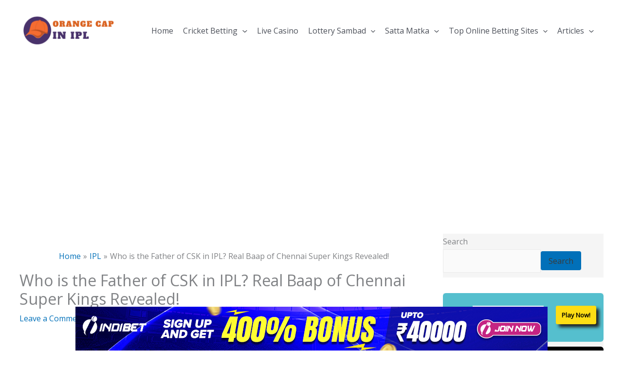

--- FILE ---
content_type: text/html; charset=UTF-8
request_url: https://orangecapinipl.in/ipl/who-is-the-father-of-csk-in-the-ipl/
body_size: 43736
content:
<!DOCTYPE html>
<html lang="en">
<head>
<meta charset="UTF-8">
<meta name="viewport" content="width=device-width, initial-scale=1">
	<link rel="profile" href="https://gmpg.org/xfn/11"> 
	<meta name='robots' content='index, follow, max-image-preview:large, max-snippet:-1, max-video-preview:-1' />

	<!-- This site is optimized with the Yoast SEO plugin v26.8 - https://yoast.com/product/yoast-seo-wordpress/ -->
	<title>Who is the Father of CSK &amp; IPL? | Real Baap of CSK 2025</title>
	<meta name="description" content="Wondering who is the father of CSK in IPL? Discover the real baap of Chennai Super Kings and why fans call him the King of IPL. Find out now!" />
	<link rel="canonical" href="https://orangecapinipl.in/ipl/who-is-the-father-of-csk-in-the-ipl/" />
	<meta property="og:locale" content="en_US" />
	<meta property="og:type" content="article" />
	<meta property="og:title" content="Who is the Father of CSK &amp; IPL? | Real Baap of CSK 2025" />
	<meta property="og:description" content="Wondering who is the father of CSK in IPL? Discover the real baap of Chennai Super Kings and why fans call him the King of IPL. Find out now!" />
	<meta property="og:url" content="https://orangecapinipl.in/ipl/who-is-the-father-of-csk-in-the-ipl/" />
	<meta property="og:site_name" content="INDIBET Orange Cap In IPL" />
	<meta property="article:published_time" content="2025-04-12T03:07:45+00:00" />
	<meta property="article:modified_time" content="2025-04-18T11:35:00+00:00" />
	<meta property="og:image" content="https://orangecapinipl.in/wp-content/uploads/2024/08/CSK-Ka-Baap-Kaun-Hai-e1713501621413-1024x486-1.webp" />
	<meta property="og:image:width" content="1024" />
	<meta property="og:image:height" content="486" />
	<meta property="og:image:type" content="image/webp" />
	<meta name="author" content="rini.saxena" />
	<meta name="twitter:card" content="summary_large_image" />
	<meta name="twitter:label1" content="Written by" />
	<meta name="twitter:data1" content="rini.saxena" />
	<meta name="twitter:label2" content="Est. reading time" />
	<meta name="twitter:data2" content="5 minutes" />
	<script type="application/ld+json" class="yoast-schema-graph">{"@context":"https://schema.org","@graph":[{"@type":"Article","@id":"https://orangecapinipl.in/ipl/who-is-the-father-of-csk-in-the-ipl/#article","isPartOf":{"@id":"https://orangecapinipl.in/ipl/who-is-the-father-of-csk-in-the-ipl/"},"author":{"name":"rini.saxena","@id":"https://orangecapinipl.in/#/schema/person/c3c2de0184138eeeb0e4acbdfb7814a0"},"headline":"Who is the Father of CSK in IPL? Real Baap of Chennai Super Kings Revealed!","datePublished":"2025-04-12T03:07:45+00:00","dateModified":"2025-04-18T11:35:00+00:00","mainEntityOfPage":{"@id":"https://orangecapinipl.in/ipl/who-is-the-father-of-csk-in-the-ipl/"},"wordCount":806,"commentCount":0,"publisher":{"@id":"https://orangecapinipl.in/#organization"},"image":{"@id":"https://orangecapinipl.in/ipl/who-is-the-father-of-csk-in-the-ipl/#primaryimage"},"thumbnailUrl":"https://i0.wp.com/orangecapinipl.in/wp-content/uploads/2024/08/CSK-Ka-Baap-Kaun-Hai-e1713501621413-1024x486-1.webp?fit=1024%2C486&ssl=1","articleSection":["IPL"],"inLanguage":"en","potentialAction":[{"@type":"CommentAction","name":"Comment","target":["https://orangecapinipl.in/ipl/who-is-the-father-of-csk-in-the-ipl/#respond"]}]},{"@type":"WebPage","@id":"https://orangecapinipl.in/ipl/who-is-the-father-of-csk-in-the-ipl/","url":"https://orangecapinipl.in/ipl/who-is-the-father-of-csk-in-the-ipl/","name":"Who is the Father of CSK & IPL? | Real Baap of CSK 2025","isPartOf":{"@id":"https://orangecapinipl.in/#website"},"primaryImageOfPage":{"@id":"https://orangecapinipl.in/ipl/who-is-the-father-of-csk-in-the-ipl/#primaryimage"},"image":{"@id":"https://orangecapinipl.in/ipl/who-is-the-father-of-csk-in-the-ipl/#primaryimage"},"thumbnailUrl":"https://i0.wp.com/orangecapinipl.in/wp-content/uploads/2024/08/CSK-Ka-Baap-Kaun-Hai-e1713501621413-1024x486-1.webp?fit=1024%2C486&ssl=1","datePublished":"2025-04-12T03:07:45+00:00","dateModified":"2025-04-18T11:35:00+00:00","description":"Wondering who is the father of CSK in IPL? Discover the real baap of Chennai Super Kings and why fans call him the King of IPL. Find out now!","breadcrumb":{"@id":"https://orangecapinipl.in/ipl/who-is-the-father-of-csk-in-the-ipl/#breadcrumb"},"inLanguage":"en","potentialAction":[{"@type":"ReadAction","target":["https://orangecapinipl.in/ipl/who-is-the-father-of-csk-in-the-ipl/"]}]},{"@type":"ImageObject","inLanguage":"en","@id":"https://orangecapinipl.in/ipl/who-is-the-father-of-csk-in-the-ipl/#primaryimage","url":"https://i0.wp.com/orangecapinipl.in/wp-content/uploads/2024/08/CSK-Ka-Baap-Kaun-Hai-e1713501621413-1024x486-1.webp?fit=1024%2C486&ssl=1","contentUrl":"https://i0.wp.com/orangecapinipl.in/wp-content/uploads/2024/08/CSK-Ka-Baap-Kaun-Hai-e1713501621413-1024x486-1.webp?fit=1024%2C486&ssl=1","width":1024,"height":486,"caption":"csk ka baap kon hai"},{"@type":"BreadcrumbList","@id":"https://orangecapinipl.in/ipl/who-is-the-father-of-csk-in-the-ipl/#breadcrumb","itemListElement":[{"@type":"ListItem","position":1,"name":"Home","item":"https://orangecapinipl.in/"},{"@type":"ListItem","position":2,"name":"Who is the Father of CSK in IPL? Real Baap of Chennai Super Kings Revealed!"}]},{"@type":"WebSite","@id":"https://orangecapinipl.in/#website","url":"https://orangecapinipl.in/","name":"Orange Cap In IPL","description":"INDIBET Orange Cap In IPL","publisher":{"@id":"https://orangecapinipl.in/#organization"},"potentialAction":[{"@type":"SearchAction","target":{"@type":"EntryPoint","urlTemplate":"https://orangecapinipl.in/?s={search_term_string}"},"query-input":{"@type":"PropertyValueSpecification","valueRequired":true,"valueName":"search_term_string"}}],"inLanguage":"en"},{"@type":"Organization","@id":"https://orangecapinipl.in/#organization","name":"Orange Cap In IPL","url":"https://orangecapinipl.in/","logo":{"@type":"ImageObject","inLanguage":"en","@id":"https://orangecapinipl.in/#/schema/logo/image/","url":"https://i0.wp.com/orangecapinipl.in/wp-content/uploads/2023/05/cropped-05_SEO_Logos_Orange-Cap-In-IPL-1.png?fit=500%2C167&ssl=1","contentUrl":"https://i0.wp.com/orangecapinipl.in/wp-content/uploads/2023/05/cropped-05_SEO_Logos_Orange-Cap-In-IPL-1.png?fit=500%2C167&ssl=1","width":500,"height":167,"caption":"Orange Cap In IPL"},"image":{"@id":"https://orangecapinipl.in/#/schema/logo/image/"}},{"@type":"Person","@id":"https://orangecapinipl.in/#/schema/person/c3c2de0184138eeeb0e4acbdfb7814a0","name":"rini.saxena","image":{"@type":"ImageObject","inLanguage":"en","@id":"https://orangecapinipl.in/#/schema/person/image/","url":"https://secure.gravatar.com/avatar/54b6912f3be27e4b7aa3078e0561a1bfa470e740e85dcc1f206a81baae8b1866?s=96&d=mm&r=g","contentUrl":"https://secure.gravatar.com/avatar/54b6912f3be27e4b7aa3078e0561a1bfa470e740e85dcc1f206a81baae8b1866?s=96&d=mm&r=g","caption":"rini.saxena"},"description":"Rini Saxena is an experienced SEO executive with a passion for optimized content. With expertise in both search engine strategies and writing, Rini Saxena ensures that every piece of content delivers value to readers while ranking effectively on search engines. When not working on SEO, she enjoys exploring new trends in digital marketing and content creation."}]}</script>
	<!-- / Yoast SEO plugin. -->


<link rel='dns-prefetch' href='//stats.wp.com' />
<link rel='dns-prefetch' href='//fonts.googleapis.com' />
<link rel='dns-prefetch' href='//widgets.wp.com' />
<link rel='dns-prefetch' href='//s0.wp.com' />
<link rel='dns-prefetch' href='//0.gravatar.com' />
<link rel='dns-prefetch' href='//1.gravatar.com' />
<link rel='dns-prefetch' href='//2.gravatar.com' />
<link rel='dns-prefetch' href='//www.googletagmanager.com' />
<link rel='preconnect' href='//i0.wp.com' />
<link rel='preconnect' href='//c0.wp.com' />
<link rel="alternate" type="application/rss+xml" title="INDIBET Orange Cap In IPL &raquo; Feed" href="https://orangecapinipl.in/feed/" />
<link rel="alternate" type="application/rss+xml" title="INDIBET Orange Cap In IPL &raquo; Comments Feed" href="https://orangecapinipl.in/comments/feed/" />
<link rel="alternate" type="application/rss+xml" title="INDIBET Orange Cap In IPL &raquo; Who is the Father of CSK in IPL? Real Baap of Chennai Super Kings Revealed! Comments Feed" href="https://orangecapinipl.in/ipl/who-is-the-father-of-csk-in-the-ipl/feed/" />
<link rel="alternate" title="oEmbed (JSON)" type="application/json+oembed" href="https://orangecapinipl.in/wp-json/oembed/1.0/embed?url=https%3A%2F%2Forangecapinipl.in%2Fipl%2Fwho-is-the-father-of-csk-in-the-ipl%2F" />
<link rel="alternate" title="oEmbed (XML)" type="text/xml+oembed" href="https://orangecapinipl.in/wp-json/oembed/1.0/embed?url=https%3A%2F%2Forangecapinipl.in%2Fipl%2Fwho-is-the-father-of-csk-in-the-ipl%2F&#038;format=xml" />
<link rel="alternate" type="application/rss+xml" title="INDIBET Orange Cap In IPL &raquo; Stories Feed" href="https://orangecapinipl.in/web-stories/feed/"><style id='wp-img-auto-sizes-contain-inline-css'>
img:is([sizes=auto i],[sizes^="auto," i]){contain-intrinsic-size:3000px 1500px}
/*# sourceURL=wp-img-auto-sizes-contain-inline-css */
</style>
<link rel='stylesheet' id='astra-theme-css-css' href='https://orangecapinipl.in/wp-content/themes/astra/assets/css/minified/main.min.css?ver=4.12.1' media='all' />
<style id='astra-theme-css-inline-css'>
.ast-no-sidebar .entry-content .alignfull {margin-left: calc( -50vw + 50%);margin-right: calc( -50vw + 50%);max-width: 100vw;width: 100vw;}.ast-no-sidebar .entry-content .alignwide {margin-left: calc(-41vw + 50%);margin-right: calc(-41vw + 50%);max-width: unset;width: unset;}.ast-no-sidebar .entry-content .alignfull .alignfull,.ast-no-sidebar .entry-content .alignfull .alignwide,.ast-no-sidebar .entry-content .alignwide .alignfull,.ast-no-sidebar .entry-content .alignwide .alignwide,.ast-no-sidebar .entry-content .wp-block-column .alignfull,.ast-no-sidebar .entry-content .wp-block-column .alignwide{width: 100%;margin-left: auto;margin-right: auto;}.wp-block-gallery,.blocks-gallery-grid {margin: 0;}.wp-block-separator {max-width: 100px;}.wp-block-separator.is-style-wide,.wp-block-separator.is-style-dots {max-width: none;}.entry-content .has-2-columns .wp-block-column:first-child {padding-right: 10px;}.entry-content .has-2-columns .wp-block-column:last-child {padding-left: 10px;}@media (max-width: 782px) {.entry-content .wp-block-columns .wp-block-column {flex-basis: 100%;}.entry-content .has-2-columns .wp-block-column:first-child {padding-right: 0;}.entry-content .has-2-columns .wp-block-column:last-child {padding-left: 0;}}body .entry-content .wp-block-latest-posts {margin-left: 0;}body .entry-content .wp-block-latest-posts li {list-style: none;}.ast-no-sidebar .ast-container .entry-content .wp-block-latest-posts {margin-left: 0;}.ast-header-break-point .entry-content .alignwide {margin-left: auto;margin-right: auto;}.entry-content .blocks-gallery-item img {margin-bottom: auto;}.wp-block-pullquote {border-top: 4px solid #555d66;border-bottom: 4px solid #555d66;color: #40464d;}:root{--ast-post-nav-space:0;--ast-container-default-xlg-padding:6.67em;--ast-container-default-lg-padding:5.67em;--ast-container-default-slg-padding:4.34em;--ast-container-default-md-padding:3.34em;--ast-container-default-sm-padding:6.67em;--ast-container-default-xs-padding:2.4em;--ast-container-default-xxs-padding:1.4em;--ast-code-block-background:#EEEEEE;--ast-comment-inputs-background:#FAFAFA;--ast-normal-container-width:1200px;--ast-narrow-container-width:750px;--ast-blog-title-font-weight:normal;--ast-blog-meta-weight:inherit;--ast-global-color-primary:var(--ast-global-color-5);--ast-global-color-secondary:var(--ast-global-color-4);--ast-global-color-alternate-background:var(--ast-global-color-7);--ast-global-color-subtle-background:var(--ast-global-color-6);--ast-bg-style-guide:var( --ast-global-color-secondary,--ast-global-color-5 );--ast-shadow-style-guide:0px 0px 4px 0 #00000057;--ast-global-dark-bg-style:#fff;--ast-global-dark-lfs:#fbfbfb;--ast-widget-bg-color:#fafafa;--ast-wc-container-head-bg-color:#fbfbfb;--ast-title-layout-bg:#eeeeee;--ast-search-border-color:#e7e7e7;--ast-lifter-hover-bg:#e6e6e6;--ast-gallery-block-color:#000;--srfm-color-input-label:var(--ast-global-color-2);}html{font-size:100%;}a,.page-title{color:var(--ast-global-color-0);}a:hover,a:focus{color:var(--ast-global-color-1);}body,button,input,select,textarea,.ast-button,.ast-custom-button{font-family:'Open Sans',sans-serif;font-weight:400;font-size:16px;font-size:1rem;line-height:var(--ast-body-line-height,1.7em);}blockquote{color:var(--ast-global-color-3);}p,.entry-content p{margin-bottom:0;}h1,h2,h3,h4,h5,h6,.entry-content :where(h1,h2,h3,h4,h5,h6),.site-title,.site-title a{font-family:'Playfair Display',serif;font-weight:700;text-transform:none;}.site-title{font-size:35px;font-size:2.1875rem;display:none;}header .custom-logo-link img{max-width:200px;width:200px;}.astra-logo-svg{width:200px;}.site-header .site-description{font-size:15px;font-size:0.9375rem;display:none;}.entry-title{font-size:30px;font-size:1.875rem;}.archive .ast-article-post .ast-article-inner,.blog .ast-article-post .ast-article-inner,.archive .ast-article-post .ast-article-inner:hover,.blog .ast-article-post .ast-article-inner:hover{overflow:hidden;}h1,.entry-content :where(h1){font-size:54px;font-size:3.375rem;font-weight:700;font-family:'Playfair Display',serif;line-height:1.4em;text-transform:none;}h2,.entry-content :where(h2){font-size:42px;font-size:2.625rem;font-weight:700;font-family:'Playfair Display',serif;line-height:1.3em;text-transform:none;}h3,.entry-content :where(h3){font-size:36px;font-size:2.25rem;font-weight:700;font-family:'Playfair Display',serif;line-height:1.3em;text-transform:none;}h4,.entry-content :where(h4){font-size:25px;font-size:1.5625rem;line-height:1.2em;font-weight:normal;font-family:'Playfair Display',serif;text-transform:none;}h5,.entry-content :where(h5){font-size:20px;font-size:1.25rem;line-height:1.2em;font-weight:700;font-family:'Playfair Display',serif;text-transform:none;}h6,.entry-content :where(h6){font-size:15px;font-size:0.9375rem;line-height:1.25em;font-weight:700;font-family:'Playfair Display',serif;text-transform:none;}::selection{background-color:var(--ast-global-color-0);color:#ffffff;}body,h1,h2,h3,h4,h5,h6,.entry-title a,.entry-content :where(h1,h2,h3,h4,h5,h6){color:var(--ast-global-color-3);}.tagcloud a:hover,.tagcloud a:focus,.tagcloud a.current-item{color:#ffffff;border-color:var(--ast-global-color-0);background-color:var(--ast-global-color-0);}input:focus,input[type="text"]:focus,input[type="email"]:focus,input[type="url"]:focus,input[type="password"]:focus,input[type="reset"]:focus,input[type="search"]:focus,textarea:focus{border-color:var(--ast-global-color-0);}input[type="radio"]:checked,input[type=reset],input[type="checkbox"]:checked,input[type="checkbox"]:hover:checked,input[type="checkbox"]:focus:checked,input[type=range]::-webkit-slider-thumb{border-color:var(--ast-global-color-0);background-color:var(--ast-global-color-0);box-shadow:none;}.site-footer a:hover + .post-count,.site-footer a:focus + .post-count{background:var(--ast-global-color-0);border-color:var(--ast-global-color-0);}.single .nav-links .nav-previous,.single .nav-links .nav-next{color:var(--ast-global-color-0);}.entry-meta,.entry-meta *{line-height:1.45;color:var(--ast-global-color-0);}.entry-meta a:not(.ast-button):hover,.entry-meta a:not(.ast-button):hover *,.entry-meta a:not(.ast-button):focus,.entry-meta a:not(.ast-button):focus *,.page-links > .page-link,.page-links .page-link:hover,.post-navigation a:hover{color:var(--ast-global-color-1);}#cat option,.secondary .calendar_wrap thead a,.secondary .calendar_wrap thead a:visited{color:var(--ast-global-color-0);}.secondary .calendar_wrap #today,.ast-progress-val span{background:var(--ast-global-color-0);}.secondary a:hover + .post-count,.secondary a:focus + .post-count{background:var(--ast-global-color-0);border-color:var(--ast-global-color-0);}.calendar_wrap #today > a{color:#ffffff;}.page-links .page-link,.single .post-navigation a{color:var(--ast-global-color-0);}.ast-search-menu-icon .search-form button.search-submit{padding:0 4px;}.ast-search-menu-icon form.search-form{padding-right:0;}.ast-search-menu-icon.slide-search input.search-field{width:0;}.ast-header-search .ast-search-menu-icon.ast-dropdown-active .search-form,.ast-header-search .ast-search-menu-icon.ast-dropdown-active .search-field:focus{transition:all 0.2s;}.search-form input.search-field:focus{outline:none;}.ast-archive-title{color:var(--ast-global-color-2);}.widget-title,.widget .wp-block-heading{font-size:22px;font-size:1.375rem;color:var(--ast-global-color-2);}#secondary,#secondary button,#secondary input,#secondary select,#secondary textarea{font-size:16px;font-size:1rem;}.ast-search-menu-icon.slide-search a:focus-visible:focus-visible,.astra-search-icon:focus-visible,#close:focus-visible,a:focus-visible,.ast-menu-toggle:focus-visible,.site .skip-link:focus-visible,.wp-block-loginout input:focus-visible,.wp-block-search.wp-block-search__button-inside .wp-block-search__inside-wrapper,.ast-header-navigation-arrow:focus-visible,.ast-orders-table__row .ast-orders-table__cell:focus-visible,a#ast-apply-coupon:focus-visible,#ast-apply-coupon:focus-visible,#close:focus-visible,.button.search-submit:focus-visible,#search_submit:focus,.normal-search:focus-visible,.ast-header-account-wrap:focus-visible,.astra-cart-drawer-close:focus,.ast-single-variation:focus,.ast-button:focus,.ast-builder-button-wrap:has(.ast-custom-button-link:focus),.ast-builder-button-wrap .ast-custom-button-link:focus{outline-style:dotted;outline-color:inherit;outline-width:thin;}input:focus,input[type="text"]:focus,input[type="email"]:focus,input[type="url"]:focus,input[type="password"]:focus,input[type="reset"]:focus,input[type="search"]:focus,input[type="number"]:focus,textarea:focus,.wp-block-search__input:focus,[data-section="section-header-mobile-trigger"] .ast-button-wrap .ast-mobile-menu-trigger-minimal:focus,.ast-mobile-popup-drawer.active .menu-toggle-close:focus,#ast-scroll-top:focus,#coupon_code:focus,#ast-coupon-code:focus{border-style:dotted;border-color:inherit;border-width:thin;}input{outline:none;}.ast-logo-title-inline .site-logo-img{padding-right:1em;}.site-logo-img img{ transition:all 0.2s linear;}body .ast-oembed-container *{position:absolute;top:0;width:100%;height:100%;left:0;}body .wp-block-embed-pocket-casts .ast-oembed-container *{position:unset;}.ast-single-post-featured-section + article {margin-top: 2em;}.site-content .ast-single-post-featured-section img {width: 100%;overflow: hidden;object-fit: cover;}.site > .ast-single-related-posts-container {margin-top: 0;}@media (min-width: 922px) {.ast-desktop .ast-container--narrow {max-width: var(--ast-narrow-container-width);margin: 0 auto;}}#secondary {margin: 4em 0 2.5em;word-break: break-word;line-height: 2;}#secondary li {margin-bottom: 0.25em;}#secondary li:last-child {margin-bottom: 0;}@media (max-width: 768px) {.js_active .ast-plain-container.ast-single-post #secondary {margin-top: 1.5em;}}.ast-separate-container.ast-two-container #secondary .widget {background-color: #fff;padding: 2em;margin-bottom: 2em;}@media (min-width: 993px) {.ast-left-sidebar #secondary {padding-right: 60px;}.ast-right-sidebar #secondary {padding-left: 60px;}}@media (max-width: 993px) {.ast-right-sidebar #secondary {padding-left: 30px;}.ast-left-sidebar #secondary {padding-right: 30px;}}@media (max-width:921.9px){#ast-desktop-header{display:none;}}@media (min-width:922px){#ast-mobile-header{display:none;}}@media( max-width: 420px ) {.single .nav-links .nav-previous,.single .nav-links .nav-next {width: 100%;text-align: center;}}.wp-block-buttons.aligncenter{justify-content:center;}@media (max-width:921px){.ast-theme-transparent-header #primary,.ast-theme-transparent-header #secondary{padding:0;}}@media (max-width:921px){.ast-plain-container.ast-no-sidebar #primary{padding:0;}}.ast-plain-container.ast-no-sidebar #primary{margin-top:0;margin-bottom:0;}@media (min-width:1200px){.wp-block-group .has-background{padding:20px;}}@media (min-width:1200px){.wp-block-cover-image.alignwide .wp-block-cover__inner-container,.wp-block-cover.alignwide .wp-block-cover__inner-container,.wp-block-cover-image.alignfull .wp-block-cover__inner-container,.wp-block-cover.alignfull .wp-block-cover__inner-container{width:100%;}}.wp-block-columns{margin-bottom:unset;}.wp-block-image.size-full{margin:2rem 0;}.wp-block-separator.has-background{padding:0;}.wp-block-gallery{margin-bottom:1.6em;}.wp-block-group{padding-top:4em;padding-bottom:4em;}.wp-block-group__inner-container .wp-block-columns:last-child,.wp-block-group__inner-container :last-child,.wp-block-table table{margin-bottom:0;}.blocks-gallery-grid{width:100%;}.wp-block-navigation-link__content{padding:5px 0;}.wp-block-group .wp-block-group .has-text-align-center,.wp-block-group .wp-block-column .has-text-align-center{max-width:100%;}.has-text-align-center{margin:0 auto;}@media (max-width:1200px){.wp-block-group{padding:3em;}.wp-block-group .wp-block-group{padding:1.5em;}.wp-block-columns,.wp-block-column{margin:1rem 0;}}@media (min-width:921px){.wp-block-columns .wp-block-group{padding:2em;}}@media (max-width:544px){.wp-block-cover-image .wp-block-cover__inner-container,.wp-block-cover .wp-block-cover__inner-container{width:unset;}.wp-block-cover,.wp-block-cover-image{padding:2em 0;}.wp-block-group,.wp-block-cover{padding:2em;}.wp-block-media-text__media img,.wp-block-media-text__media video{width:unset;max-width:100%;}.wp-block-media-text.has-background .wp-block-media-text__content{padding:1em;}}.wp-block-image.aligncenter{margin-left:auto;margin-right:auto;}.wp-block-table.aligncenter{margin-left:auto;margin-right:auto;}@media (min-width:544px){.entry-content .wp-block-media-text.has-media-on-the-right .wp-block-media-text__content{padding:0 8% 0 0;}.entry-content .wp-block-media-text .wp-block-media-text__content{padding:0 0 0 8%;}.ast-plain-container .site-content .entry-content .has-custom-content-position.is-position-bottom-left > *,.ast-plain-container .site-content .entry-content .has-custom-content-position.is-position-bottom-right > *,.ast-plain-container .site-content .entry-content .has-custom-content-position.is-position-top-left > *,.ast-plain-container .site-content .entry-content .has-custom-content-position.is-position-top-right > *,.ast-plain-container .site-content .entry-content .has-custom-content-position.is-position-center-right > *,.ast-plain-container .site-content .entry-content .has-custom-content-position.is-position-center-left > *{margin:0;}}@media (max-width:544px){.entry-content .wp-block-media-text .wp-block-media-text__content{padding:8% 0;}.wp-block-media-text .wp-block-media-text__media img{width:auto;max-width:100%;}}.wp-block-button.is-style-outline .wp-block-button__link{border-color:var(--ast-global-color-0);}div.wp-block-button.is-style-outline > .wp-block-button__link:not(.has-text-color),div.wp-block-button.wp-block-button__link.is-style-outline:not(.has-text-color){color:var(--ast-global-color-0);}.wp-block-button.is-style-outline .wp-block-button__link:hover,.wp-block-buttons .wp-block-button.is-style-outline .wp-block-button__link:focus,.wp-block-buttons .wp-block-button.is-style-outline > .wp-block-button__link:not(.has-text-color):hover,.wp-block-buttons .wp-block-button.wp-block-button__link.is-style-outline:not(.has-text-color):hover{color:var(--ast-global-color-2);background-color:var(--ast-global-color-1);border-color:var(--ast-global-color-1);}.post-page-numbers.current .page-link,.ast-pagination .page-numbers.current{color:#ffffff;border-color:var(--ast-global-color-0);background-color:var(--ast-global-color-0);}@media (min-width:544px){.entry-content > .alignleft{margin-right:20px;}.entry-content > .alignright{margin-left:20px;}}.wp-block-button.is-style-outline .wp-block-button__link.wp-element-button,.ast-outline-button{border-color:var(--ast-global-color-0);font-family:inherit;font-weight:400;font-size:14px;font-size:0.875rem;line-height:1em;border-top-left-radius:4px;border-top-right-radius:4px;border-bottom-right-radius:4px;border-bottom-left-radius:4px;}.wp-block-buttons .wp-block-button.is-style-outline > .wp-block-button__link:not(.has-text-color),.wp-block-buttons .wp-block-button.wp-block-button__link.is-style-outline:not(.has-text-color),.ast-outline-button{color:var(--ast-global-color-0);}.wp-block-button.is-style-outline .wp-block-button__link:hover,.wp-block-buttons .wp-block-button.is-style-outline .wp-block-button__link:focus,.wp-block-buttons .wp-block-button.is-style-outline > .wp-block-button__link:not(.has-text-color):hover,.wp-block-buttons .wp-block-button.wp-block-button__link.is-style-outline:not(.has-text-color):hover,.ast-outline-button:hover,.ast-outline-button:focus,.wp-block-uagb-buttons-child .uagb-buttons-repeater.ast-outline-button:hover,.wp-block-uagb-buttons-child .uagb-buttons-repeater.ast-outline-button:focus{color:var(--ast-global-color-2);background-color:var(--ast-global-color-1);border-color:var(--ast-global-color-1);}.wp-block-button .wp-block-button__link.wp-element-button.is-style-outline:not(.has-background),.wp-block-button.is-style-outline>.wp-block-button__link.wp-element-button:not(.has-background),.ast-outline-button{background-color:var(--ast-global-color-0);}@media (max-width:921px){.wp-block-button.is-style-outline .wp-block-button__link.wp-element-button,.ast-outline-button{font-size:16px;font-size:1rem;}}@media (max-width:544px){.wp-block-button.is-style-outline .wp-block-button__link.wp-element-button,.ast-outline-button{font-size:14px;font-size:0.875rem;}}.entry-content[data-ast-blocks-layout] > figure{margin-bottom:1em;}h1.widget-title{font-weight:700;}h2.widget-title{font-weight:700;}h3.widget-title{font-weight:700;}@media (max-width:921px){.ast-left-sidebar #content > .ast-container{display:flex;flex-direction:column-reverse;width:100%;}.ast-separate-container .ast-article-post,.ast-separate-container .ast-article-single{padding:1.5em 2.14em;}.ast-author-box img.avatar{margin:20px 0 0 0;}}@media (max-width:921px){#secondary.secondary{padding-top:0;}.ast-separate-container.ast-right-sidebar #secondary{padding-left:1em;padding-right:1em;}.ast-separate-container.ast-two-container #secondary{padding-left:0;padding-right:0;}.ast-page-builder-template .entry-header #secondary,.ast-page-builder-template #secondary{margin-top:1.5em;}}@media (max-width:921px){.ast-right-sidebar #primary{padding-right:0;}.ast-page-builder-template.ast-left-sidebar #secondary,.ast-page-builder-template.ast-right-sidebar #secondary{padding-right:20px;padding-left:20px;}.ast-right-sidebar #secondary,.ast-left-sidebar #primary{padding-left:0;}.ast-left-sidebar #secondary{padding-right:0;}}@media (min-width:922px){.ast-separate-container.ast-right-sidebar #primary,.ast-separate-container.ast-left-sidebar #primary{border:0;}.search-no-results.ast-separate-container #primary{margin-bottom:4em;}}@media (min-width:922px){.ast-right-sidebar #primary{border-right:1px solid var(--ast-border-color);}.ast-left-sidebar #primary{border-left:1px solid var(--ast-border-color);}.ast-right-sidebar #secondary{border-left:1px solid var(--ast-border-color);margin-left:-1px;}.ast-left-sidebar #secondary{border-right:1px solid var(--ast-border-color);margin-right:-1px;}.ast-separate-container.ast-two-container.ast-right-sidebar #secondary{padding-left:30px;padding-right:0;}.ast-separate-container.ast-two-container.ast-left-sidebar #secondary{padding-right:30px;padding-left:0;}.ast-separate-container.ast-right-sidebar #secondary,.ast-separate-container.ast-left-sidebar #secondary{border:0;margin-left:auto;margin-right:auto;}.ast-separate-container.ast-two-container #secondary .widget:last-child{margin-bottom:0;}}.elementor-widget-button .elementor-button{border-style:solid;text-decoration:none;border-top-width:0;border-right-width:0;border-left-width:0;border-bottom-width:0;}body .elementor-button.elementor-size-sm,body .elementor-button.elementor-size-xs,body .elementor-button.elementor-size-md,body .elementor-button.elementor-size-lg,body .elementor-button.elementor-size-xl,body .elementor-button{border-top-left-radius:4px;border-top-right-radius:4px;border-bottom-right-radius:4px;border-bottom-left-radius:4px;padding-top:17px;padding-right:40px;padding-bottom:17px;padding-left:40px;}@media (max-width:921px){.elementor-widget-button .elementor-button.elementor-size-sm,.elementor-widget-button .elementor-button.elementor-size-xs,.elementor-widget-button .elementor-button.elementor-size-md,.elementor-widget-button .elementor-button.elementor-size-lg,.elementor-widget-button .elementor-button.elementor-size-xl,.elementor-widget-button .elementor-button{padding-top:16px;padding-right:32px;padding-bottom:16px;padding-left:32px;}}@media (max-width:544px){.elementor-widget-button .elementor-button.elementor-size-sm,.elementor-widget-button .elementor-button.elementor-size-xs,.elementor-widget-button .elementor-button.elementor-size-md,.elementor-widget-button .elementor-button.elementor-size-lg,.elementor-widget-button .elementor-button.elementor-size-xl,.elementor-widget-button .elementor-button{padding-top:15px;padding-right:28px;padding-bottom:15px;padding-left:28px;}}.elementor-widget-button .elementor-button{border-color:var(--ast-global-color-0);background-color:var(--ast-global-color-0);}.elementor-widget-button .elementor-button:hover,.elementor-widget-button .elementor-button:focus{color:var(--ast-global-color-2);background-color:var(--ast-global-color-1);border-color:var(--ast-global-color-1);}.wp-block-button .wp-block-button__link ,.elementor-widget-button .elementor-button,.elementor-widget-button .elementor-button:visited{color:var(--ast-global-color-2);}.elementor-widget-button .elementor-button{font-weight:400;font-size:14px;font-size:0.875rem;line-height:1em;text-transform:none;}body .elementor-button.elementor-size-sm,body .elementor-button.elementor-size-xs,body .elementor-button.elementor-size-md,body .elementor-button.elementor-size-lg,body .elementor-button.elementor-size-xl,body .elementor-button{font-size:14px;font-size:0.875rem;}.wp-block-button .wp-block-button__link:hover,.wp-block-button .wp-block-button__link:focus{color:var(--ast-global-color-2);background-color:var(--ast-global-color-1);border-color:var(--ast-global-color-1);}.elementor-widget-heading h1.elementor-heading-title{line-height:1.4em;}.elementor-widget-heading h2.elementor-heading-title{line-height:1.3em;}.elementor-widget-heading h3.elementor-heading-title{line-height:1.3em;}.elementor-widget-heading h4.elementor-heading-title{line-height:1.2em;}.elementor-widget-heading h5.elementor-heading-title{line-height:1.2em;}.elementor-widget-heading h6.elementor-heading-title{line-height:1.25em;}.wp-block-button .wp-block-button__link{border-color:var(--ast-global-color-0);background-color:var(--ast-global-color-0);color:var(--ast-global-color-2);font-family:inherit;font-weight:400;line-height:1em;text-transform:none;font-size:14px;font-size:0.875rem;border-top-left-radius:4px;border-top-right-radius:4px;border-bottom-right-radius:4px;border-bottom-left-radius:4px;padding-top:17px;padding-right:40px;padding-bottom:17px;padding-left:40px;}@media (max-width:921px){.wp-block-button .wp-block-button__link{font-size:16px;font-size:1rem;padding-top:16px;padding-right:32px;padding-bottom:16px;padding-left:32px;}}@media (max-width:544px){.wp-block-button .wp-block-button__link{font-size:14px;font-size:0.875rem;padding-top:15px;padding-right:28px;padding-bottom:15px;padding-left:28px;}}.menu-toggle,button,.ast-button,.ast-custom-button,.button,input#submit,input[type="button"],input[type="submit"],input[type="reset"],form[CLASS*="wp-block-search__"].wp-block-search .wp-block-search__inside-wrapper .wp-block-search__button,body .wp-block-file .wp-block-file__button{border-style:solid;border-top-width:0;border-right-width:0;border-left-width:0;border-bottom-width:0;color:var(--ast-global-color-2);border-color:var(--ast-global-color-0);background-color:var(--ast-global-color-0);padding-top:17px;padding-right:40px;padding-bottom:17px;padding-left:40px;font-family:inherit;font-weight:400;font-size:14px;font-size:0.875rem;line-height:1em;text-transform:none;border-top-left-radius:4px;border-top-right-radius:4px;border-bottom-right-radius:4px;border-bottom-left-radius:4px;}button:focus,.menu-toggle:hover,button:hover,.ast-button:hover,.ast-custom-button:hover .button:hover,.ast-custom-button:hover ,input[type=reset]:hover,input[type=reset]:focus,input#submit:hover,input#submit:focus,input[type="button"]:hover,input[type="button"]:focus,input[type="submit"]:hover,input[type="submit"]:focus,form[CLASS*="wp-block-search__"].wp-block-search .wp-block-search__inside-wrapper .wp-block-search__button:hover,form[CLASS*="wp-block-search__"].wp-block-search .wp-block-search__inside-wrapper .wp-block-search__button:focus,body .wp-block-file .wp-block-file__button:hover,body .wp-block-file .wp-block-file__button:focus{color:var(--ast-global-color-2);background-color:var(--ast-global-color-1);border-color:var(--ast-global-color-1);}@media (max-width:921px){.menu-toggle,button,.ast-button,.ast-custom-button,.button,input#submit,input[type="button"],input[type="submit"],input[type="reset"],form[CLASS*="wp-block-search__"].wp-block-search .wp-block-search__inside-wrapper .wp-block-search__button,body .wp-block-file .wp-block-file__button{padding-top:16px;padding-right:32px;padding-bottom:16px;padding-left:32px;font-size:16px;font-size:1rem;}}@media (max-width:544px){.menu-toggle,button,.ast-button,.ast-custom-button,.button,input#submit,input[type="button"],input[type="submit"],input[type="reset"],form[CLASS*="wp-block-search__"].wp-block-search .wp-block-search__inside-wrapper .wp-block-search__button,body .wp-block-file .wp-block-file__button{padding-top:15px;padding-right:28px;padding-bottom:15px;padding-left:28px;font-size:14px;font-size:0.875rem;}}@media (max-width:921px){.menu-toggle,button,.ast-button,.button,input#submit,input[type="button"],input[type="submit"],input[type="reset"]{font-size:16px;font-size:1rem;}.ast-mobile-header-stack .main-header-bar .ast-search-menu-icon{display:inline-block;}.ast-header-break-point.ast-header-custom-item-outside .ast-mobile-header-stack .main-header-bar .ast-search-icon{margin:0;}.ast-comment-avatar-wrap img{max-width:2.5em;}.ast-comment-meta{padding:0 1.8888em 1.3333em;}.ast-separate-container .ast-comment-list li.depth-1{padding:1.5em 2.14em;}.ast-separate-container .comment-respond{padding:2em 2.14em;}}@media (min-width:544px){.ast-container{max-width:100%;}}@media (max-width:544px){.ast-separate-container .ast-article-post,.ast-separate-container .ast-article-single,.ast-separate-container .comments-title,.ast-separate-container .ast-archive-description{padding:1.5em 1em;}.ast-separate-container #content .ast-container{padding-left:0.54em;padding-right:0.54em;}.ast-separate-container .ast-comment-list .bypostauthor{padding:.5em;}.ast-search-menu-icon.ast-dropdown-active .search-field{width:170px;}.menu-toggle,button,.ast-button,.button,input#submit,input[type="button"],input[type="submit"],input[type="reset"]{font-size:14px;font-size:0.875rem;}.ast-separate-container #secondary{padding-top:0;}.ast-separate-container.ast-two-container #secondary .widget{margin-bottom:1.5em;padding-left:1em;padding-right:1em;}} #ast-mobile-header .ast-site-header-cart-li a{pointer-events:none;}body,.ast-separate-container{background-color:var(--ast-global-color-5);background-image:none;}.entry-content > .wp-block-group,.entry-content > .wp-block-media-text,.entry-content > .wp-block-cover,.entry-content > .wp-block-columns{max-width:58em;width:calc(100% - 4em);margin-left:auto;margin-right:auto;}.entry-content [class*="__inner-container"] > .alignfull{max-width:100%;margin-left:0;margin-right:0;}.entry-content [class*="__inner-container"] > *:not(.alignwide):not(.alignfull):not(.alignleft):not(.alignright){margin-left:auto;margin-right:auto;}.entry-content [class*="__inner-container"] > *:not(.alignwide):not(p):not(.alignfull):not(.alignleft):not(.alignright):not(.is-style-wide):not(iframe){max-width:50rem;width:100%;}@media (min-width:921px){.entry-content > .wp-block-group.alignwide.has-background,.entry-content > .wp-block-group.alignfull.has-background,.entry-content > .wp-block-cover.alignwide,.entry-content > .wp-block-cover.alignfull,.entry-content > .wp-block-columns.has-background.alignwide,.entry-content > .wp-block-columns.has-background.alignfull{margin-top:0;margin-bottom:0;padding:6em 4em;}.entry-content > .wp-block-columns.has-background{margin-bottom:0;}}@media (min-width:1200px){.entry-content .alignfull p{max-width:1200px;}.entry-content .alignfull{max-width:100%;width:100%;}.ast-page-builder-template .entry-content .alignwide,.entry-content [class*="__inner-container"] > .alignwide{max-width:1200px;margin-left:0;margin-right:0;}.entry-content .alignfull [class*="__inner-container"] > .alignwide{max-width:80rem;}}@media (min-width:545px){.site-main .entry-content > .alignwide{margin:0 auto;}.wp-block-group.has-background,.entry-content > .wp-block-cover,.entry-content > .wp-block-columns.has-background{padding:4em;margin-top:0;margin-bottom:0;}.entry-content .wp-block-media-text.alignfull .wp-block-media-text__content,.entry-content .wp-block-media-text.has-background .wp-block-media-text__content{padding:0 8%;}}@media (max-width:921px){.widget-title{font-size:22px;font-size:1.375rem;}body,button,input,select,textarea,.ast-button,.ast-custom-button{font-size:16px;font-size:1rem;}#secondary,#secondary button,#secondary input,#secondary select,#secondary textarea{font-size:16px;font-size:1rem;}.site-title{display:none;}.site-header .site-description{display:none;}h1,.entry-content :where(h1){font-size:45px;}h2,.entry-content :where(h2){font-size:32px;}h3,.entry-content :where(h3){font-size:26px;}h4,.entry-content :where(h4){font-size:22px;font-size:1.375rem;}h5,.entry-content :where(h5){font-size:18px;font-size:1.125rem;}h6,.entry-content :where(h6){font-size:15px;font-size:0.9375rem;}.astra-logo-svg{width:60px;}header .custom-logo-link img,.ast-header-break-point .site-logo-img .custom-mobile-logo-link img{max-width:60px;width:60px;}}@media (max-width:544px){.widget-title{font-size:22px;font-size:1.375rem;}body,button,input,select,textarea,.ast-button,.ast-custom-button{font-size:16px;font-size:1rem;}#secondary,#secondary button,#secondary input,#secondary select,#secondary textarea{font-size:16px;font-size:1rem;}.site-title{display:none;}.site-header .site-description{display:none;}h1,.entry-content :where(h1){font-size:32px;}h2,.entry-content :where(h2){font-size:28px;}h3,.entry-content :where(h3){font-size:22px;}h4,.entry-content :where(h4){font-size:20px;font-size:1.25rem;}h5,.entry-content :where(h5){font-size:20px;font-size:1.25rem;}h6,.entry-content :where(h6){font-size:15px;font-size:0.9375rem;}header .custom-logo-link img,.ast-header-break-point .site-branding img,.ast-header-break-point .custom-logo-link img{max-width:120px;width:120px;}.astra-logo-svg{width:120px;}.ast-header-break-point .site-logo-img .custom-mobile-logo-link img{max-width:120px;}}@media (max-width:544px){html{font-size:100%;}}@media (min-width:922px){.ast-container{max-width:1240px;}}@media (min-width:922px){.site-content .ast-container{display:flex;}}@media (max-width:921px){.site-content .ast-container{flex-direction:column;}}@media (min-width:922px){.main-header-menu .sub-menu .menu-item.ast-left-align-sub-menu:hover > .sub-menu,.main-header-menu .sub-menu .menu-item.ast-left-align-sub-menu.focus > .sub-menu{margin-left:-0px;}}.site .comments-area{padding-bottom:3em;}.footer-widget-area[data-section^="section-fb-html-"] .ast-builder-html-element{text-align:center;}.wp-block-search {margin-bottom: 20px;}.wp-block-site-tagline {margin-top: 20px;}form.wp-block-search .wp-block-search__input,.wp-block-search.wp-block-search__button-inside .wp-block-search__inside-wrapper {border-color: #eaeaea;background: #fafafa;}.wp-block-search.wp-block-search__button-inside .wp-block-search__inside-wrapper .wp-block-search__input:focus,.wp-block-loginout input:focus {outline: thin dotted;}.wp-block-loginout input:focus {border-color: transparent;} form.wp-block-search .wp-block-search__inside-wrapper .wp-block-search__input {padding: 12px;}form.wp-block-search .wp-block-search__button svg {fill: currentColor;width: 20px;height: 20px;}.wp-block-loginout p label {display: block;}.wp-block-loginout p:not(.login-remember):not(.login-submit) input {width: 100%;}.wp-block-loginout .login-remember input {width: 1.1rem;height: 1.1rem;margin: 0 5px 4px 0;vertical-align: middle;}.wp-block-file {display: flex;align-items: center;flex-wrap: wrap;justify-content: space-between;}.wp-block-pullquote {border: none;}.wp-block-pullquote blockquote::before {content: "\201D";font-family: "Helvetica",sans-serif;display: flex;transform: rotate( 180deg );font-size: 6rem;font-style: normal;line-height: 1;font-weight: bold;align-items: center;justify-content: center;}.has-text-align-right > blockquote::before {justify-content: flex-start;}.has-text-align-left > blockquote::before {justify-content: flex-end;}figure.wp-block-pullquote.is-style-solid-color blockquote {max-width: 100%;text-align: inherit;}blockquote {padding: 0 1.2em 1.2em;}.wp-block-button__link {border: 2px solid currentColor;}body .wp-block-file .wp-block-file__button {text-decoration: none;}ul.wp-block-categories-list.wp-block-categories,ul.wp-block-archives-list.wp-block-archives {list-style-type: none;}ul,ol {margin-left: 20px;}figure.alignright figcaption {text-align: right;}:root .has-ast-global-color-0-color{color:var(--ast-global-color-0);}:root .has-ast-global-color-0-background-color{background-color:var(--ast-global-color-0);}:root .wp-block-button .has-ast-global-color-0-color{color:var(--ast-global-color-0);}:root .wp-block-button .has-ast-global-color-0-background-color{background-color:var(--ast-global-color-0);}:root .has-ast-global-color-1-color{color:var(--ast-global-color-1);}:root .has-ast-global-color-1-background-color{background-color:var(--ast-global-color-1);}:root .wp-block-button .has-ast-global-color-1-color{color:var(--ast-global-color-1);}:root .wp-block-button .has-ast-global-color-1-background-color{background-color:var(--ast-global-color-1);}:root .has-ast-global-color-2-color{color:var(--ast-global-color-2);}:root .has-ast-global-color-2-background-color{background-color:var(--ast-global-color-2);}:root .wp-block-button .has-ast-global-color-2-color{color:var(--ast-global-color-2);}:root .wp-block-button .has-ast-global-color-2-background-color{background-color:var(--ast-global-color-2);}:root .has-ast-global-color-3-color{color:var(--ast-global-color-3);}:root .has-ast-global-color-3-background-color{background-color:var(--ast-global-color-3);}:root .wp-block-button .has-ast-global-color-3-color{color:var(--ast-global-color-3);}:root .wp-block-button .has-ast-global-color-3-background-color{background-color:var(--ast-global-color-3);}:root .has-ast-global-color-4-color{color:var(--ast-global-color-4);}:root .has-ast-global-color-4-background-color{background-color:var(--ast-global-color-4);}:root .wp-block-button .has-ast-global-color-4-color{color:var(--ast-global-color-4);}:root .wp-block-button .has-ast-global-color-4-background-color{background-color:var(--ast-global-color-4);}:root .has-ast-global-color-5-color{color:var(--ast-global-color-5);}:root .has-ast-global-color-5-background-color{background-color:var(--ast-global-color-5);}:root .wp-block-button .has-ast-global-color-5-color{color:var(--ast-global-color-5);}:root .wp-block-button .has-ast-global-color-5-background-color{background-color:var(--ast-global-color-5);}:root .has-ast-global-color-6-color{color:var(--ast-global-color-6);}:root .has-ast-global-color-6-background-color{background-color:var(--ast-global-color-6);}:root .wp-block-button .has-ast-global-color-6-color{color:var(--ast-global-color-6);}:root .wp-block-button .has-ast-global-color-6-background-color{background-color:var(--ast-global-color-6);}:root .has-ast-global-color-7-color{color:var(--ast-global-color-7);}:root .has-ast-global-color-7-background-color{background-color:var(--ast-global-color-7);}:root .wp-block-button .has-ast-global-color-7-color{color:var(--ast-global-color-7);}:root .wp-block-button .has-ast-global-color-7-background-color{background-color:var(--ast-global-color-7);}:root .has-ast-global-color-8-color{color:var(--ast-global-color-8);}:root .has-ast-global-color-8-background-color{background-color:var(--ast-global-color-8);}:root .wp-block-button .has-ast-global-color-8-color{color:var(--ast-global-color-8);}:root .wp-block-button .has-ast-global-color-8-background-color{background-color:var(--ast-global-color-8);}:root{--ast-global-color-0:#0170B9;--ast-global-color-1:#3a3a3a;--ast-global-color-2:#3a3a3a;--ast-global-color-3:#4B4F58;--ast-global-color-4:#F5F5F5;--ast-global-color-5:#FFFFFF;--ast-global-color-6:#F2F5F7;--ast-global-color-7:#424242;--ast-global-color-8:#000000;}:root {--ast-border-color : #dddddd;}.ast-single-entry-banner {-js-display: flex;display: flex;flex-direction: column;justify-content: center;text-align: center;position: relative;background: var(--ast-title-layout-bg);}.ast-single-entry-banner[data-banner-layout="layout-1"] {max-width: 1200px;background: inherit;padding: 20px 0;}.ast-single-entry-banner[data-banner-width-type="custom"] {margin: 0 auto;width: 100%;}.ast-single-entry-banner + .site-content .entry-header {margin-bottom: 0;}.site .ast-author-avatar {--ast-author-avatar-size: ;}a.ast-underline-text {text-decoration: underline;}.ast-container > .ast-terms-link {position: relative;display: block;}a.ast-button.ast-badge-tax {padding: 4px 8px;border-radius: 3px;font-size: inherit;}header.entry-header:not(.related-entry-header){text-align:left;}header.entry-header:not(.related-entry-header) .entry-title{font-size:30px;font-size:1.875rem;}header.entry-header:not(.related-entry-header) > *:not(:last-child){margin-bottom:10px;}@media (max-width:921px){header.entry-header:not(.related-entry-header){text-align:left;}}@media (max-width:544px){header.entry-header:not(.related-entry-header){text-align:left;}}.ast-archive-entry-banner {-js-display: flex;display: flex;flex-direction: column;justify-content: center;text-align: center;position: relative;background: var(--ast-title-layout-bg);}.ast-archive-entry-banner[data-banner-width-type="custom"] {margin: 0 auto;width: 100%;}.ast-archive-entry-banner[data-banner-layout="layout-1"] {background: inherit;padding: 20px 0;text-align: left;}body.archive .ast-archive-description{max-width:1200px;width:100%;text-align:left;padding-top:3em;padding-right:3em;padding-bottom:3em;padding-left:3em;}body.archive .ast-archive-description .ast-archive-title,body.archive .ast-archive-description .ast-archive-title *{font-size:40px;font-size:2.5rem;}body.archive .ast-archive-description > *:not(:last-child){margin-bottom:10px;}@media (max-width:921px){body.archive .ast-archive-description{text-align:left;}}@media (max-width:544px){body.archive .ast-archive-description{text-align:left;}}.ast-breadcrumbs .trail-browse,.ast-breadcrumbs .trail-items,.ast-breadcrumbs .trail-items li{display:inline-block;margin:0;padding:0;border:none;background:inherit;text-indent:0;text-decoration:none;}.ast-breadcrumbs .trail-browse{font-size:inherit;font-style:inherit;font-weight:inherit;color:inherit;}.ast-breadcrumbs .trail-items{list-style:none;}.trail-items li::after{padding:0 0.3em;content:"\00bb";}.trail-items li:last-of-type::after{display:none;}.trail-items li::after{content:"\00BB";}.ast-breadcrumbs-wrapper #ast-breadcrumbs-yoast,.ast-breadcrumbs-wrapper .breadcrumbs,.ast-breadcrumbs-wrapper .rank-math-breadcrumb,.ast-breadcrumbs-inner nav{padding-top:20px;padding-bottom:10px;}.ast-breadcrumbs-wrapper{text-align:center;}.ast-default-menu-enable.ast-main-header-nav-open.ast-header-break-point .main-header-bar.ast-header-breadcrumb,.ast-main-header-nav-open .main-header-bar.ast-header-breadcrumb{padding-top:1em;padding-bottom:1em;}.ast-header-break-point .main-header-bar.ast-header-breadcrumb{border-bottom-width:1px;border-bottom-color:#eaeaea;border-bottom-style:solid;}.ast-breadcrumbs-wrapper{line-height:1.4;}.ast-breadcrumbs-wrapper .rank-math-breadcrumb p{margin-bottom:0px;}.ast-breadcrumbs-wrapper{display:block;width:100%;}h1,h2,h3,h4,h5,h6,.entry-content :where(h1,h2,h3,h4,h5,h6){color:var(--ast-global-color-2);}.entry-title a{color:var(--ast-global-color-2);}@media (max-width:921px){.ast-builder-grid-row-container.ast-builder-grid-row-tablet-3-firstrow .ast-builder-grid-row > *:first-child,.ast-builder-grid-row-container.ast-builder-grid-row-tablet-3-lastrow .ast-builder-grid-row > *:last-child{grid-column:1 / -1;}}@media (max-width:544px){.ast-builder-grid-row-container.ast-builder-grid-row-mobile-3-firstrow .ast-builder-grid-row > *:first-child,.ast-builder-grid-row-container.ast-builder-grid-row-mobile-3-lastrow .ast-builder-grid-row > *:last-child{grid-column:1 / -1;}}@media (max-width:921px){.ast-builder-layout-element .ast-site-identity{margin-top:5px;margin-left:15px;}}@media (max-width:544px){.ast-builder-layout-element .ast-site-identity{margin-top:5px;margin-bottom:0px;margin-left:20px;margin-right:0px;}}.ast-builder-layout-element[data-section="title_tagline"]{display:flex;}@media (max-width:921px){.ast-header-break-point .ast-builder-layout-element[data-section="title_tagline"]{display:flex;}}@media (max-width:544px){.ast-header-break-point .ast-builder-layout-element[data-section="title_tagline"]{display:flex;}}[data-section*="section-hb-button-"] .menu-link{display:none;}.ast-header-button-1[data-section*="section-hb-button-"] .ast-builder-button-wrap .ast-custom-button{font-size:15px;font-size:0.9375rem;}.ast-header-button-1 .ast-custom-button{color:var(--ast-global-color-4);background:rgba(0,0,0,0);border-color:var(--ast-global-color-4);border-top-width:1px;border-bottom-width:1px;border-left-width:1px;border-right-width:1px;}.ast-header-button-1 .ast-custom-button:hover{color:var(--ast-global-color-5);background:rgba(0,0,0,0);border-color:var(--ast-global-color-5);}.ast-header-button-1[data-section*="section-hb-button-"] .ast-builder-button-wrap .ast-custom-button{padding-top:15px;padding-bottom:15px;padding-left:25px;padding-right:25px;}.ast-header-button-1[data-section="section-hb-button-1"]{display:none;}@media (max-width:921px){.ast-header-break-point .ast-header-button-1[data-section="section-hb-button-1"]{display:none;}}@media (max-width:544px){.ast-header-break-point .ast-header-button-1[data-section="section-hb-button-1"]{display:none;}}.ast-builder-menu-1{font-family:inherit;font-weight:inherit;}.ast-builder-menu-1 .menu-item > .menu-link{color:var(--ast-global-color-3);}.ast-builder-menu-1 .menu-item > .ast-menu-toggle{color:var(--ast-global-color-3);}.ast-builder-menu-1 .menu-item:hover > .menu-link,.ast-builder-menu-1 .inline-on-mobile .menu-item:hover > .ast-menu-toggle{color:var(--ast-global-color-1);}.ast-builder-menu-1 .menu-item:hover > .ast-menu-toggle{color:var(--ast-global-color-1);}.ast-builder-menu-1 .menu-item.current-menu-item > .menu-link,.ast-builder-menu-1 .inline-on-mobile .menu-item.current-menu-item > .ast-menu-toggle,.ast-builder-menu-1 .current-menu-ancestor > .menu-link{color:var(--ast-global-color-1);}.ast-builder-menu-1 .menu-item.current-menu-item > .ast-menu-toggle{color:var(--ast-global-color-1);}.ast-builder-menu-1 .sub-menu,.ast-builder-menu-1 .inline-on-mobile .sub-menu{border-top-width:2px;border-bottom-width:0;border-right-width:0;border-left-width:0;border-color:var(--ast-global-color-0);border-style:solid;}.ast-builder-menu-1 .sub-menu .sub-menu{top:-2px;}.ast-builder-menu-1 .main-header-menu > .menu-item > .sub-menu,.ast-builder-menu-1 .main-header-menu > .menu-item > .astra-full-megamenu-wrapper{margin-top:0;}.ast-desktop .ast-builder-menu-1 .main-header-menu > .menu-item > .sub-menu:before,.ast-desktop .ast-builder-menu-1 .main-header-menu > .menu-item > .astra-full-megamenu-wrapper:before{height:calc( 0px + 2px + 5px );}.ast-desktop .ast-builder-menu-1 .menu-item .sub-menu .menu-link{border-style:none;}@media (max-width:921px){.ast-header-break-point .ast-builder-menu-1 .menu-item.menu-item-has-children > .ast-menu-toggle{top:0;}.ast-builder-menu-1 .inline-on-mobile .menu-item.menu-item-has-children > .ast-menu-toggle{right:-15px;}.ast-builder-menu-1 .menu-item-has-children > .menu-link:after{content:unset;}.ast-builder-menu-1 .main-header-menu > .menu-item > .sub-menu,.ast-builder-menu-1 .main-header-menu > .menu-item > .astra-full-megamenu-wrapper{margin-top:0;}}@media (max-width:544px){.ast-header-break-point .ast-builder-menu-1 .menu-item.menu-item-has-children > .ast-menu-toggle{top:0;}.ast-builder-menu-1 .main-header-menu > .menu-item > .sub-menu,.ast-builder-menu-1 .main-header-menu > .menu-item > .astra-full-megamenu-wrapper{margin-top:0;}}.ast-builder-menu-1{display:flex;}@media (max-width:921px){.ast-header-break-point .ast-builder-menu-1{display:flex;}}@media (max-width:544px){.ast-header-break-point .ast-builder-menu-1{display:flex;}}.ast-builder-html-element img.alignnone{display:inline-block;}.ast-builder-html-element p:first-child{margin-top:0;}.ast-builder-html-element p:last-child{margin-bottom:0;}.ast-header-break-point .main-header-bar .ast-builder-html-element{line-height:1.85714285714286;}@media (max-width:921px){.footer-widget-area[data-section="section-fb-html-1"]{margin-top:30px;margin-bottom:29px;margin-left:0px;margin-right:0px;}}@media (max-width:544px){.footer-widget-area[data-section="section-fb-html-1"]{margin-top:15px;margin-bottom:25px;margin-left:0px;margin-right:0px;}}.footer-widget-area[data-section="section-fb-html-1"]{display:block;}@media (max-width:921px){.ast-header-break-point .footer-widget-area[data-section="section-fb-html-1"]{display:block;}}@media (max-width:544px){.ast-header-break-point .footer-widget-area[data-section="section-fb-html-1"]{display:block;}}.footer-widget-area[data-section="section-fb-html-1"] .ast-builder-html-element{text-align:center;}@media (max-width:921px){.footer-widget-area[data-section="section-fb-html-1"] .ast-builder-html-element{text-align:center;}}@media (max-width:544px){.footer-widget-area[data-section="section-fb-html-1"] .ast-builder-html-element{text-align:center;}}.ast-footer-copyright{text-align:right;}.ast-footer-copyright.site-footer-focus-item {color:var(--ast-global-color-2);margin-top:0px;margin-bottom:0px;margin-left:0px;margin-right:40px;}@media (max-width:921px){.ast-footer-copyright{text-align:center;}.ast-footer-copyright.site-footer-focus-item {margin-top:0px;margin-bottom:0px;margin-left:0px;margin-right:0px;}}@media (max-width:544px){.ast-footer-copyright{text-align:center;}.ast-footer-copyright.site-footer-focus-item {margin-top:0px;margin-bottom:0px;margin-left:0px;margin-right:0px;}}.ast-footer-copyright.ast-builder-layout-element{display:flex;}@media (max-width:921px){.ast-header-break-point .ast-footer-copyright.ast-builder-layout-element{display:flex;}}@media (max-width:544px){.ast-header-break-point .ast-footer-copyright.ast-builder-layout-element{display:flex;}}.ast-social-stack-desktop .ast-builder-social-element,.ast-social-stack-tablet .ast-builder-social-element,.ast-social-stack-mobile .ast-builder-social-element {margin-top: 6px;margin-bottom: 6px;}.social-show-label-true .ast-builder-social-element {width: auto;padding: 0 0.4em;}[data-section^="section-fb-social-icons-"] .footer-social-inner-wrap {text-align: center;}.ast-footer-social-wrap {width: 100%;}.ast-footer-social-wrap .ast-builder-social-element:first-child {margin-left: 0;}.ast-footer-social-wrap .ast-builder-social-element:last-child {margin-right: 0;}.ast-header-social-wrap .ast-builder-social-element:first-child {margin-left: 0;}.ast-header-social-wrap .ast-builder-social-element:last-child {margin-right: 0;}.ast-builder-social-element {line-height: 1;color: var(--ast-global-color-2);background: transparent;vertical-align: middle;transition: all 0.01s;margin-left: 6px;margin-right: 6px;justify-content: center;align-items: center;}.ast-builder-social-element .social-item-label {padding-left: 6px;}.ast-footer-social-1-wrap .ast-builder-social-element svg{width:30px;height:30px;}[data-section="section-fb-social-icons-1"] .footer-social-inner-wrap{text-align:center;}@media (max-width:921px){[data-section="section-fb-social-icons-1"] .footer-social-inner-wrap{text-align:center;}}@media (max-width:544px){[data-section="section-fb-social-icons-1"] .footer-social-inner-wrap{text-align:center;}}.ast-builder-layout-element[data-section="section-fb-social-icons-1"]{display:flex;}@media (max-width:921px){.ast-header-break-point .ast-builder-layout-element[data-section="section-fb-social-icons-1"]{display:flex;}}@media (max-width:544px){.ast-header-break-point .ast-builder-layout-element[data-section="section-fb-social-icons-1"]{display:flex;}}.site-above-footer-wrap{padding-top:20px;padding-bottom:20px;}.site-above-footer-wrap[data-section="section-above-footer-builder"]{background-color:#eeeeee;background-image:none;min-height:60px;}.site-above-footer-wrap[data-section="section-above-footer-builder"] .ast-builder-grid-row{max-width:1200px;min-height:60px;margin-left:auto;margin-right:auto;}.site-above-footer-wrap[data-section="section-above-footer-builder"] .ast-builder-grid-row,.site-above-footer-wrap[data-section="section-above-footer-builder"] .site-footer-section{align-items:flex-start;}.site-above-footer-wrap[data-section="section-above-footer-builder"].ast-footer-row-inline .site-footer-section{display:flex;margin-bottom:0;}.ast-builder-grid-row-full .ast-builder-grid-row{grid-template-columns:1fr;}@media (max-width:921px){.site-above-footer-wrap[data-section="section-above-footer-builder"].ast-footer-row-tablet-inline .site-footer-section{display:flex;margin-bottom:0;}.site-above-footer-wrap[data-section="section-above-footer-builder"].ast-footer-row-tablet-stack .site-footer-section{display:block;margin-bottom:10px;}.ast-builder-grid-row-container.ast-builder-grid-row-tablet-full .ast-builder-grid-row{grid-template-columns:1fr;}}@media (max-width:544px){.site-above-footer-wrap[data-section="section-above-footer-builder"].ast-footer-row-mobile-inline .site-footer-section{display:flex;margin-bottom:0;}.site-above-footer-wrap[data-section="section-above-footer-builder"].ast-footer-row-mobile-stack .site-footer-section{display:block;margin-bottom:10px;}.ast-builder-grid-row-container.ast-builder-grid-row-mobile-full .ast-builder-grid-row{grid-template-columns:1fr;}}.site-above-footer-wrap[data-section="section-above-footer-builder"]{display:grid;}@media (max-width:921px){.ast-header-break-point .site-above-footer-wrap[data-section="section-above-footer-builder"]{display:grid;}}@media (max-width:544px){.ast-header-break-point .site-above-footer-wrap[data-section="section-above-footer-builder"]{display:grid;}}.site-primary-footer-wrap{padding-top:45px;padding-bottom:45px;}.site-primary-footer-wrap[data-section="section-primary-footer-builder"]{background-color:var(--ast-global-color-5);background-image:none;}.site-primary-footer-wrap[data-section="section-primary-footer-builder"] .ast-builder-grid-row{max-width:1200px;margin-left:auto;margin-right:auto;}.site-primary-footer-wrap[data-section="section-primary-footer-builder"] .ast-builder-grid-row,.site-primary-footer-wrap[data-section="section-primary-footer-builder"] .site-footer-section{align-items:center;}.site-primary-footer-wrap[data-section="section-primary-footer-builder"].ast-footer-row-inline .site-footer-section{display:flex;margin-bottom:0;}.ast-builder-grid-row-3-equal .ast-builder-grid-row{grid-template-columns:repeat( 3,1fr );}@media (max-width:921px){.site-primary-footer-wrap[data-section="section-primary-footer-builder"].ast-footer-row-tablet-inline .site-footer-section{display:flex;margin-bottom:0;}.site-primary-footer-wrap[data-section="section-primary-footer-builder"].ast-footer-row-tablet-stack .site-footer-section{display:block;margin-bottom:10px;}.ast-builder-grid-row-container.ast-builder-grid-row-tablet-full .ast-builder-grid-row{grid-template-columns:1fr;}}@media (max-width:544px){.site-primary-footer-wrap[data-section="section-primary-footer-builder"].ast-footer-row-mobile-inline .site-footer-section{display:flex;margin-bottom:0;}.site-primary-footer-wrap[data-section="section-primary-footer-builder"].ast-footer-row-mobile-stack .site-footer-section{display:block;margin-bottom:10px;}.ast-builder-grid-row-container.ast-builder-grid-row-mobile-full .ast-builder-grid-row{grid-template-columns:1fr;}}.site-primary-footer-wrap[data-section="section-primary-footer-builder"]{padding-top:30px;padding-bottom:30px;margin-top:0px;margin-bottom:0px;}@media (max-width:921px){.site-primary-footer-wrap[data-section="section-primary-footer-builder"]{padding-top:50px;padding-bottom:30px;padding-left:20px;padding-right:20px;margin-top:0px;margin-bottom:0px;margin-left:0px;margin-right:0px;}}@media (max-width:544px){.site-primary-footer-wrap[data-section="section-primary-footer-builder"]{padding-top:35px;padding-bottom:35px;padding-left:0px;padding-right:0px;margin-top:0px;margin-bottom:0px;margin-left:0px;margin-right:0px;}}.site-primary-footer-wrap[data-section="section-primary-footer-builder"]{display:grid;}@media (max-width:921px){.ast-header-break-point .site-primary-footer-wrap[data-section="section-primary-footer-builder"]{display:grid;}}@media (max-width:544px){.ast-header-break-point .site-primary-footer-wrap[data-section="section-primary-footer-builder"]{display:grid;}}.footer-widget-area.widget-area.site-footer-focus-item{width:auto;}.ast-footer-row-inline .footer-widget-area.widget-area.site-footer-focus-item{width:100%;}.elementor-widget-heading .elementor-heading-title{margin:0;}.elementor-page .ast-menu-toggle{color:unset !important;background:unset !important;}.elementor-post.elementor-grid-item.hentry{margin-bottom:0;}.woocommerce div.product .elementor-element.elementor-products-grid .related.products ul.products li.product,.elementor-element .elementor-wc-products .woocommerce[class*='columns-'] ul.products li.product{width:auto;margin:0;float:none;}.elementor-toc__list-wrapper{margin:0;}body .elementor hr{background-color:#ccc;margin:0;}.ast-left-sidebar .elementor-section.elementor-section-stretched,.ast-right-sidebar .elementor-section.elementor-section-stretched{max-width:100%;left:0 !important;}.elementor-posts-container [CLASS*="ast-width-"]{width:100%;}.elementor-template-full-width .ast-container{display:block;}.elementor-screen-only,.screen-reader-text,.screen-reader-text span,.ui-helper-hidden-accessible{top:0 !important;}@media (max-width:544px){.elementor-element .elementor-wc-products .woocommerce[class*="columns-"] ul.products li.product{width:auto;margin:0;}.elementor-element .woocommerce .woocommerce-result-count{float:none;}}.ast-header-break-point .main-header-bar{border-bottom-width:1px;}@media (min-width:922px){.main-header-bar{border-bottom-width:1px;}}@media (min-width:922px){#primary{width:70%;}#secondary{width:30%;}}.main-header-menu .menu-item, #astra-footer-menu .menu-item, .main-header-bar .ast-masthead-custom-menu-items{-js-display:flex;display:flex;-webkit-box-pack:center;-webkit-justify-content:center;-moz-box-pack:center;-ms-flex-pack:center;justify-content:center;-webkit-box-orient:vertical;-webkit-box-direction:normal;-webkit-flex-direction:column;-moz-box-orient:vertical;-moz-box-direction:normal;-ms-flex-direction:column;flex-direction:column;}.main-header-menu > .menu-item > .menu-link, #astra-footer-menu > .menu-item > .menu-link{height:100%;-webkit-box-align:center;-webkit-align-items:center;-moz-box-align:center;-ms-flex-align:center;align-items:center;-js-display:flex;display:flex;}.ast-header-break-point .main-navigation ul .menu-item .menu-link .icon-arrow:first-of-type svg{top:.2em;margin-top:0px;margin-left:0px;width:.65em;transform:translate(0, -2px) rotateZ(270deg);}.ast-mobile-popup-content .ast-submenu-expanded > .ast-menu-toggle{transform:rotateX(180deg);overflow-y:auto;}@media (min-width:922px){.ast-builder-menu .main-navigation > ul > li:last-child a{margin-right:0;}}.ast-separate-container .ast-article-inner{background-color:var(--ast-global-color-4);background-image:none;}@media (max-width:921px){.ast-separate-container .ast-article-inner{background-color:var(--ast-global-color-5);background-image:none;}}@media (max-width:544px){.ast-separate-container .ast-article-inner{background-color:var(--ast-global-color-5);background-image:none;}}.ast-separate-container .ast-article-single:not(.ast-related-post), .ast-separate-container .error-404, .ast-separate-container .no-results, .single.ast-separate-container  .ast-author-meta, .ast-separate-container .related-posts-title-wrapper, .ast-separate-container .comments-count-wrapper, .ast-box-layout.ast-plain-container .site-content, .ast-padded-layout.ast-plain-container .site-content, .ast-separate-container .ast-archive-description, .ast-separate-container .comments-area .comment-respond, .ast-separate-container .comments-area .ast-comment-list li, .ast-separate-container .comments-area .comments-title{background-color:var(--ast-global-color-4);background-image:none;}@media (max-width:921px){.ast-separate-container .ast-article-single:not(.ast-related-post), .ast-separate-container .error-404, .ast-separate-container .no-results, .single.ast-separate-container  .ast-author-meta, .ast-separate-container .related-posts-title-wrapper, .ast-separate-container .comments-count-wrapper, .ast-box-layout.ast-plain-container .site-content, .ast-padded-layout.ast-plain-container .site-content, .ast-separate-container .ast-archive-description{background-color:var(--ast-global-color-5);background-image:none;}}@media (max-width:544px){.ast-separate-container .ast-article-single:not(.ast-related-post), .ast-separate-container .error-404, .ast-separate-container .no-results, .single.ast-separate-container  .ast-author-meta, .ast-separate-container .related-posts-title-wrapper, .ast-separate-container .comments-count-wrapper, .ast-box-layout.ast-plain-container .site-content, .ast-padded-layout.ast-plain-container .site-content, .ast-separate-container .ast-archive-description{background-color:var(--ast-global-color-5);background-image:none;}}.ast-separate-container.ast-two-container #secondary .widget{background-color:var(--ast-global-color-4);background-image:none;}@media (max-width:921px){.ast-separate-container.ast-two-container #secondary .widget{background-color:var(--ast-global-color-5);background-image:none;}}@media (max-width:544px){.ast-separate-container.ast-two-container #secondary .widget{background-color:var(--ast-global-color-5);background-image:none;}}
		.ast-related-post-title, .entry-meta * {
			word-break: break-word;
		}
		.ast-related-post-cta.read-more .ast-related-post-link {
			text-decoration: none;
		}
		.ast-page-builder-template .ast-related-post .entry-header, .ast-related-post-content .entry-header, .ast-related-post-content .entry-meta {
			margin: 1em auto 1em auto;
			padding: 0;
		}
		.ast-related-posts-wrapper {
			display: grid;
			grid-column-gap: 25px;
			grid-row-gap: 25px;
		}
		.ast-related-posts-wrapper .ast-related-post, .ast-related-post-featured-section {
			padding: 0;
			margin: 0;
			width: 100%;
			position: relative;
		}
		.ast-related-posts-inner-section {
			height: 100%;
		}
		.post-has-thumb + .entry-header, .post-has-thumb + .entry-content {
			margin-top: 1em;
		}
		.ast-related-post-content .entry-meta {
			margin-top: 0.5em;
		}
		.ast-related-posts-inner-section .post-thumb-img-content {
			margin: 0;
			position: relative;
		}
		
				.ast-separate-container .ast-related-posts-title {
					margin: 0 0 20px 0;
				}
				.ast-related-posts-title-section {
					border-top: 1px solid #eeeeee;
				}
				.ast-related-posts-title {
					margin: 20px 0;
				}
				.ast-page-builder-template .ast-related-posts-title-section, .ast-page-builder-template .ast-single-related-posts-container {
					padding: 0 20px;
				}
				.ast-separate-container .ast-single-related-posts-container {
					padding: 5.34em 6.67em;
				}
				.ast-single-related-posts-container {
					margin: 2em 0;
				}
				.ast-separate-container .ast-related-posts-title-section, .ast-page-builder-template .ast-single-related-posts-container {
					border-top: 0;
					margin-top: 0;
				}
				@media (max-width: 1200px) {
					.ast-separate-container .ast-single-related-posts-container {
						padding: 3.34em 2.4em;
					}
				}
			.ast-single-related-posts-container .ast-related-posts-wrapper{grid-template-columns:repeat( 2, 1fr );}.ast-related-posts-inner-section .ast-date-meta .posted-on, .ast-related-posts-inner-section .ast-date-meta .posted-on *{background:var(--ast-global-color-0);color:#ffffff;}.ast-related-posts-inner-section .ast-date-meta .posted-on .date-month, .ast-related-posts-inner-section .ast-date-meta .posted-on .date-year{color:#ffffff;}.ast-single-related-posts-container{background-color:var(--ast-global-color-4);background-image:none;}.ast-related-posts-title{font-size:30px;font-size:1.875rem;}.ast-related-posts-title-section .ast-related-posts-title{text-align:left;}.ast-related-post-content .entry-header .ast-related-post-title, .ast-related-post-content .entry-header .ast-related-post-title a{font-size:20px;font-size:1.25rem;line-height:1em;}.ast-related-post-content .entry-meta, .ast-related-post-content .entry-meta *{font-size:14px;font-size:0.875rem;}.ast-related-cat-style--badge .cat-links > a, .ast-related-tag-style--badge .tags-links > a{border-style:solid;border-top-width:0;border-right-width:0;border-left-width:0;border-bottom-width:0;padding:4px 8px;border-radius:3px;font-size:inherit;color:var(--ast-global-color-2);border-color:var(--ast-global-color-0);background-color:var(--ast-global-color-0);}.ast-related-cat-style--badge .cat-links > a:hover, .ast-related-tag-style--badge .tags-links > a:hover{color:var(--ast-global-color-2);background-color:var(--ast-global-color-1);border-color:var(--ast-global-color-1);}.ast-related-cat-style--underline .cat-links > a, .ast-related-tag-style--underline .tags-links > a{text-decoration:underline;}@media (max-width:921px){.ast-single-related-posts-container .ast-related-posts-wrapper .ast-related-post{width:100%;}.ast-single-related-posts-container .ast-related-posts-wrapper{grid-template-columns:repeat( 2, 1fr );}.ast-single-related-posts-container{background-color:var(--ast-global-color-4);background-image:none;}}@media (max-width:544px){.ast-single-related-posts-container .ast-related-posts-wrapper{grid-template-columns:1fr;}.ast-single-related-posts-container{background-color:var(--ast-global-color-4);background-image:none;}}.site .ast-single-related-posts-container{padding-top:2.5em;padding-bottom:2.5em;padding-left:2.5em;padding-right:2.5em;margin-top:2em;}
		#ast-scroll-top {
			display: none;
			position: fixed;
			text-align: center;
			cursor: pointer;
			z-index: 99;
			width: 2.1em;
			height: 2.1em;
			line-height: 2.1;
			color: #ffffff;
			border-radius: 2px;
			content: "";
			outline: inherit;
		}
		@media (min-width: 769px) {
			#ast-scroll-top {
				content: "769";
			}
		}
		#ast-scroll-top .ast-icon.icon-arrow svg {
			margin-left: 0px;
			vertical-align: middle;
			transform: translate(0, -20%) rotate(180deg);
			width: 1.6em;
		}
		.ast-scroll-to-top-right {
			right: 30px;
			bottom: 30px;
		}
		.ast-scroll-to-top-left {
			left: 30px;
			bottom: 30px;
		}
	#ast-scroll-top{background-color:var(--ast-global-color-0);font-size:15px;}@media (max-width:921px){#ast-scroll-top .ast-icon.icon-arrow svg{width:1em;}}.ast-mobile-header-content > *,.ast-desktop-header-content > * {padding: 10px 0;height: auto;}.ast-mobile-header-content > *:first-child,.ast-desktop-header-content > *:first-child {padding-top: 10px;}.ast-mobile-header-content > .ast-builder-menu,.ast-desktop-header-content > .ast-builder-menu {padding-top: 0;}.ast-mobile-header-content > *:last-child,.ast-desktop-header-content > *:last-child {padding-bottom: 0;}.ast-mobile-header-content .ast-search-menu-icon.ast-inline-search label,.ast-desktop-header-content .ast-search-menu-icon.ast-inline-search label {width: 100%;}.ast-desktop-header-content .main-header-bar-navigation .ast-submenu-expanded > .ast-menu-toggle::before {transform: rotateX(180deg);}#ast-desktop-header .ast-desktop-header-content,.ast-mobile-header-content .ast-search-icon,.ast-desktop-header-content .ast-search-icon,.ast-mobile-header-wrap .ast-mobile-header-content,.ast-main-header-nav-open.ast-popup-nav-open .ast-mobile-header-wrap .ast-mobile-header-content,.ast-main-header-nav-open.ast-popup-nav-open .ast-desktop-header-content {display: none;}.ast-main-header-nav-open.ast-header-break-point #ast-desktop-header .ast-desktop-header-content,.ast-main-header-nav-open.ast-header-break-point .ast-mobile-header-wrap .ast-mobile-header-content {display: block;}.ast-desktop .ast-desktop-header-content .astra-menu-animation-slide-up > .menu-item > .sub-menu,.ast-desktop .ast-desktop-header-content .astra-menu-animation-slide-up > .menu-item .menu-item > .sub-menu,.ast-desktop .ast-desktop-header-content .astra-menu-animation-slide-down > .menu-item > .sub-menu,.ast-desktop .ast-desktop-header-content .astra-menu-animation-slide-down > .menu-item .menu-item > .sub-menu,.ast-desktop .ast-desktop-header-content .astra-menu-animation-fade > .menu-item > .sub-menu,.ast-desktop .ast-desktop-header-content .astra-menu-animation-fade > .menu-item .menu-item > .sub-menu {opacity: 1;visibility: visible;}.ast-hfb-header.ast-default-menu-enable.ast-header-break-point .ast-mobile-header-wrap .ast-mobile-header-content .main-header-bar-navigation {width: unset;margin: unset;}.ast-mobile-header-content.content-align-flex-end .main-header-bar-navigation .menu-item-has-children > .ast-menu-toggle,.ast-desktop-header-content.content-align-flex-end .main-header-bar-navigation .menu-item-has-children > .ast-menu-toggle {left: calc( 20px - 0.907em);right: auto;}.ast-mobile-header-content .ast-search-menu-icon,.ast-mobile-header-content .ast-search-menu-icon.slide-search,.ast-desktop-header-content .ast-search-menu-icon,.ast-desktop-header-content .ast-search-menu-icon.slide-search {width: 100%;position: relative;display: block;right: auto;transform: none;}.ast-mobile-header-content .ast-search-menu-icon.slide-search .search-form,.ast-mobile-header-content .ast-search-menu-icon .search-form,.ast-desktop-header-content .ast-search-menu-icon.slide-search .search-form,.ast-desktop-header-content .ast-search-menu-icon .search-form {right: 0;visibility: visible;opacity: 1;position: relative;top: auto;transform: none;padding: 0;display: block;overflow: hidden;}.ast-mobile-header-content .ast-search-menu-icon.ast-inline-search .search-field,.ast-mobile-header-content .ast-search-menu-icon .search-field,.ast-desktop-header-content .ast-search-menu-icon.ast-inline-search .search-field,.ast-desktop-header-content .ast-search-menu-icon .search-field {width: 100%;padding-right: 5.5em;}.ast-mobile-header-content .ast-search-menu-icon .search-submit,.ast-desktop-header-content .ast-search-menu-icon .search-submit {display: block;position: absolute;height: 100%;top: 0;right: 0;padding: 0 1em;border-radius: 0;}.ast-hfb-header.ast-default-menu-enable.ast-header-break-point .ast-mobile-header-wrap .ast-mobile-header-content .main-header-bar-navigation ul .sub-menu .menu-link {padding-left: 30px;}.ast-hfb-header.ast-default-menu-enable.ast-header-break-point .ast-mobile-header-wrap .ast-mobile-header-content .main-header-bar-navigation .sub-menu .menu-item .menu-item .menu-link {padding-left: 40px;}.ast-mobile-popup-drawer.active .ast-mobile-popup-inner{background-color:#ffffff;;}.ast-mobile-header-wrap .ast-mobile-header-content, .ast-desktop-header-content{background-color:#ffffff;;}.ast-mobile-popup-content > *, .ast-mobile-header-content > *, .ast-desktop-popup-content > *, .ast-desktop-header-content > *{padding-top:0;padding-bottom:0;}.content-align-flex-start .ast-builder-layout-element{justify-content:flex-start;}.content-align-flex-start .main-header-menu{text-align:left;}.ast-mobile-popup-drawer.active .menu-toggle-close{color:#3a3a3a;}.ast-mobile-header-wrap .ast-primary-header-bar,.ast-primary-header-bar .site-primary-header-wrap{min-height:70px;}.ast-desktop .ast-primary-header-bar .main-header-menu > .menu-item{line-height:70px;}.ast-header-break-point #masthead .ast-mobile-header-wrap .ast-primary-header-bar,.ast-header-break-point #masthead .ast-mobile-header-wrap .ast-below-header-bar,.ast-header-break-point #masthead .ast-mobile-header-wrap .ast-above-header-bar{padding-left:20px;padding-right:20px;}.ast-header-break-point .ast-primary-header-bar{border-bottom-width:0;border-bottom-color:#eaeaea;border-bottom-style:solid;}@media (min-width:922px){.ast-primary-header-bar{border-bottom-width:0;border-bottom-color:#eaeaea;border-bottom-style:solid;}}.ast-primary-header-bar{background-color:#ffffff;background-image:none;}.ast-desktop .ast-primary-header-bar.main-header-bar, .ast-header-break-point #masthead .ast-primary-header-bar.main-header-bar{margin-top:10px;margin-bottom:10px;}@media (max-width:544px){.ast-desktop .ast-primary-header-bar.main-header-bar, .ast-header-break-point #masthead .ast-primary-header-bar.main-header-bar{padding-top:0px;padding-bottom:0px;padding-left:0px;padding-right:0px;margin-top:0px;margin-bottom:0px;margin-left:0px;margin-right:0px;}}.ast-primary-header-bar{display:block;}@media (max-width:921px){.ast-header-break-point .ast-primary-header-bar{display:grid;}}@media (max-width:544px){.ast-header-break-point .ast-primary-header-bar{display:grid;}}[data-section="section-header-mobile-trigger"] .ast-button-wrap .ast-mobile-menu-trigger-fill{color:var(--ast-global-color-5);border:none;background:var(--ast-global-color-0);border-top-left-radius:100px;border-top-right-radius:100px;border-bottom-right-radius:100px;border-bottom-left-radius:100px;}[data-section="section-header-mobile-trigger"] .ast-button-wrap .mobile-menu-toggle-icon .ast-mobile-svg{width:22px;height:22px;fill:var(--ast-global-color-5);}[data-section="section-header-mobile-trigger"] .ast-button-wrap .mobile-menu-wrap .mobile-menu{color:var(--ast-global-color-5);}@media (max-width:921px){[data-section="section-header-mobile-trigger"] .ast-button-wrap .menu-toggle{margin-top:5px;margin-right:15px;}}@media (max-width:544px){[data-section="section-header-mobile-trigger"] .ast-button-wrap .menu-toggle{margin-top:5px;margin-bottom:0px;margin-left:0px;margin-right:20px;}}.ast-builder-menu-mobile .main-navigation .menu-item.menu-item-has-children > .ast-menu-toggle{top:0;}.ast-builder-menu-mobile .main-navigation .menu-item-has-children > .menu-link:after{content:unset;}.ast-hfb-header .ast-builder-menu-mobile .main-navigation .main-header-menu, .ast-hfb-header .ast-builder-menu-mobile .main-navigation .main-header-menu, .ast-hfb-header .ast-mobile-header-content .ast-builder-menu-mobile .main-navigation .main-header-menu, .ast-hfb-header .ast-mobile-popup-content .ast-builder-menu-mobile .main-navigation .main-header-menu{border-top-width:1px;border-color:#eaeaea;}.ast-hfb-header .ast-builder-menu-mobile .main-navigation .menu-item .sub-menu .menu-link, .ast-hfb-header .ast-builder-menu-mobile .main-navigation .menu-item .menu-link, .ast-hfb-header .ast-builder-menu-mobile .main-navigation .menu-item .sub-menu .menu-link, .ast-hfb-header .ast-builder-menu-mobile .main-navigation .menu-item .menu-link, .ast-hfb-header .ast-mobile-header-content .ast-builder-menu-mobile .main-navigation .menu-item .sub-menu .menu-link, .ast-hfb-header .ast-mobile-header-content .ast-builder-menu-mobile .main-navigation .menu-item .menu-link, .ast-hfb-header .ast-mobile-popup-content .ast-builder-menu-mobile .main-navigation .menu-item .sub-menu .menu-link, .ast-hfb-header .ast-mobile-popup-content .ast-builder-menu-mobile .main-navigation .menu-item .menu-link{border-bottom-width:1px;border-color:#eaeaea;border-style:solid;}.ast-builder-menu-mobile .main-navigation .menu-item.menu-item-has-children > .ast-menu-toggle{top:0;}@media (max-width:921px){.ast-builder-menu-mobile .main-navigation .main-header-menu .menu-item > .menu-link{color:#000000;padding-top:5px;padding-bottom:5px;padding-left:0px;padding-right:0px;}.ast-builder-menu-mobile .main-navigation .main-header-menu .menu-item > .ast-menu-toggle{color:#000000;}.ast-builder-menu-mobile .main-navigation .main-header-menu .menu-item:hover > .menu-link, .ast-builder-menu-mobile .main-navigation .inline-on-mobile .menu-item:hover > .ast-menu-toggle{color:#000000;background:rgba(0,0,0,0);}.ast-builder-menu-mobile .main-navigation .menu-item:hover > .ast-menu-toggle{color:#000000;}.ast-builder-menu-mobile .main-navigation .menu-item.current-menu-item > .menu-link, .ast-builder-menu-mobile .main-navigation .inline-on-mobile .menu-item.current-menu-item > .ast-menu-toggle, .ast-builder-menu-mobile .main-navigation .menu-item.current-menu-ancestor > .menu-link, .ast-builder-menu-mobile .main-navigation .menu-item.current-menu-ancestor > .ast-menu-toggle{color:var(--ast-global-color-0);background:rgba(0,0,0,0);}.ast-builder-menu-mobile .main-navigation .menu-item.current-menu-item > .ast-menu-toggle{color:var(--ast-global-color-0);}.ast-builder-menu-mobile .main-navigation .menu-item.menu-item-has-children > .ast-menu-toggle{top:5px;right:calc( 0px - 0.907em );}.ast-builder-menu-mobile .main-navigation .menu-item-has-children > .menu-link:after{content:unset;}.ast-builder-menu-mobile .main-navigation .main-header-menu , .ast-builder-menu-mobile .main-navigation .main-header-menu .menu-link, .ast-builder-menu-mobile .main-navigation .main-header-menu .sub-menu{background-color:rgba(0,0,0,0);background-image:none;}}@media (max-width:544px){.ast-builder-menu-mobile .main-navigation .main-header-menu .menu-item > .menu-link{padding-top:5px;padding-bottom:5px;}.ast-builder-menu-mobile .main-navigation .menu-item.menu-item-has-children > .ast-menu-toggle{top:5px;}}.ast-builder-menu-mobile .main-navigation{display:block;}@media (max-width:921px){.ast-header-break-point .ast-builder-menu-mobile .main-navigation{display:block;}}@media (max-width:544px){.ast-header-break-point .ast-builder-menu-mobile .main-navigation{display:block;}}:root{--e-global-color-astglobalcolor0:#0170B9;--e-global-color-astglobalcolor1:#3a3a3a;--e-global-color-astglobalcolor2:#3a3a3a;--e-global-color-astglobalcolor3:#4B4F58;--e-global-color-astglobalcolor4:#F5F5F5;--e-global-color-astglobalcolor5:#FFFFFF;--e-global-color-astglobalcolor6:#F2F5F7;--e-global-color-astglobalcolor7:#424242;--e-global-color-astglobalcolor8:#000000;}.comment-reply-title{font-size:26px;font-size:1.625rem;}.ast-comment-meta{line-height:1.666666667;color:var(--ast-global-color-0);font-size:13px;font-size:0.8125rem;}.ast-comment-list #cancel-comment-reply-link{font-size:16px;font-size:1rem;}.comments-title {padding: 2em 0;}.comments-title {word-wrap: break-word;font-weight: normal;}.ast-comment-list {margin: 0;word-wrap: break-word;padding-bottom: 0.5em;list-style: none;}.ast-comment-list li {list-style: none;}.ast-comment-list .ast-comment-edit-reply-wrap {-js-display: flex;display: flex;justify-content: flex-end;}.ast-comment-list .comment-awaiting-moderation {margin-bottom: 0;}.ast-comment {padding: 1em 0 ;}.ast-comment-info img {border-radius: 50%;}.ast-comment-cite-wrap cite {font-style: normal;}.comment-reply-title {font-weight: normal;line-height: 1.65;}.ast-comment-meta {margin-bottom: 0.5em;}.comments-area .comment-form-comment {width: 100%;border: none;margin: 0;padding: 0;}.comments-area .comment-notes,.comments-area .comment-textarea,.comments-area .form-allowed-tags {margin-bottom: 1.5em;}.comments-area .form-submit {margin-bottom: 0;}.comments-area textarea#comment,.comments-area .ast-comment-formwrap input[type="text"] {width: 100%;border-radius: 0;vertical-align: middle;margin-bottom: 10px;}.comments-area .no-comments {margin-top: 0.5em;margin-bottom: 0.5em;}.comments-area p.logged-in-as {margin-bottom: 1em;}.ast-separate-container .ast-comment-list {padding-bottom: 0;}.ast-separate-container .ast-comment-list li.depth-1 .children li,.ast-narrow-container .ast-comment-list li.depth-1 .children li {padding-bottom: 0;padding-top: 0;margin-bottom: 0;}.ast-separate-container .ast-comment-list .comment-respond {padding-top: 0;padding-bottom: 1em;background-color: transparent;}.ast-comment-list .comment .comment-respond {padding-bottom: 2em;border-bottom: none;}.ast-separate-container .ast-comment-list .bypostauthor,.ast-narrow-container .ast-comment-list .bypostauthor {padding: 2em;margin-bottom: 1em;}.ast-separate-container .ast-comment-list .bypostauthor li,.ast-narrow-container .ast-comment-list .bypostauthor li {background: transparent;margin-bottom: 0;padding: 0 0 0 2em;}.comment-content a {word-wrap: break-word;}.comment-form-legend {margin-bottom: unset;padding: 0 0.5em;}.ast-separate-container .ast-comment-list .pingback p {margin-bottom: 0;}.ast-separate-container .ast-comment-list li.depth-1,.ast-narrow-container .ast-comment-list li.depth-1 {padding: 3em;}.ast-comment-list > .comment:last-child .ast-comment {border: none;}.ast-separate-container .ast-comment-list .comment .comment-respond,.ast-narrow-container .ast-comment-list .comment .comment-respond {padding-bottom: 0;}.ast-separate-container .comment .comment-respond {margin-top: 2em;}.ast-separate-container .ast-comment-list li.depth-1 .ast-comment,.ast-separate-container .ast-comment-list li.depth-2 .ast-comment {border-bottom: 0;}.ast-separate-container .ast-comment-list li.depth-1 {padding: 4em 6.67em;margin-bottom: 2em;}@media (max-width: 1200px) {.ast-separate-container .ast-comment-list li.depth-1 {padding: 3em 3.34em;}}.ast-separate-container .comment-respond {background-color: #fff;padding: 4em 6.67em;border-bottom: 0;}@media (max-width: 1200px) {.ast-separate-container .comment-respond {padding: 3em 2.34em;}}.ast-separate-container .comments-title {background-color: #fff;padding: 1.2em 3.99em 0;}.ast-comment-list .children {margin-left: 2em;}@media (max-width: 992px) {.ast-comment-list .children {margin-left: 1em;}}.ast-comment-list #cancel-comment-reply-link {white-space: nowrap;font-size: 13px;font-weight: normal;margin-left: 1em;}.ast-comment-info {display: flex;position: relative;}.ast-comment-meta {justify-content: right;padding: 0 3.4em 1.60em;}.comments-area #wp-comment-cookies-consent {margin-right: 10px;}.ast-page-builder-template .comments-area {padding-left: 20px;padding-right: 20px;margin-top: 0;margin-bottom: 2em;}.ast-separate-container .ast-comment-list .bypostauthor .bypostauthor {background: transparent;margin-bottom: 0;padding-right: 0;padding-bottom: 0;padding-top: 0;}@media (min-width:922px){.ast-separate-container .ast-comment-list li .comment-respond{padding-left:2.66666em;padding-right:2.66666em;}}@media (max-width:544px){.ast-separate-container .ast-comment-list li.depth-1{padding:1.5em 1em;margin-bottom:1.5em;}.ast-separate-container .ast-comment-list .bypostauthor{padding:.5em;}.ast-separate-container .comment-respond{padding:1.5em 1em;}.ast-comment-meta{font-size:13px;font-size:0.8125rem;}.comment-reply-title{font-size:26px;font-size:1.625rem;}.ast-comment-list #cancel-comment-reply-link{font-size:16px;font-size:1rem;}.ast-separate-container .ast-comment-list .bypostauthor li{padding:0 0 0 .5em;}.ast-comment-list .children{margin-left:0.66666em;}}
				.ast-comment-time .timendate{
					margin-right: 0.5em;
				}
				.ast-separate-container .comment-reply-title {
					padding-top: 0;
				}
				.ast-comment-list .ast-edit-link {
					flex: 1;
				}
				.comments-area {
					border-top: 1px solid var(--ast-global-color-subtle-background, var(--ast-global-color-6));
					margin-top: 2em;
				}
				.ast-separate-container .comments-area {
					border-top: 0;
				}
			@media (max-width:921px){.ast-comment-avatar-wrap img{max-width:2.5em;}.comments-area{margin-top:1.5em;}.ast-comment-meta{padding:0 1.8888em 1.3333em;}.ast-separate-container .ast-comment-list li.depth-1{padding:1.5em 2.14em;}.ast-separate-container .comment-respond{padding:2em 2.14em;}.comment-reply-title{font-size:26px;font-size:1.625rem;}.ast-comment-list #cancel-comment-reply-link{font-size:16px;font-size:1rem;}.ast-separate-container .comments-title{padding:1.43em 1.48em;}.ast-comment-avatar-wrap{margin-right:0.5em;}}
/*# sourceURL=astra-theme-css-inline-css */
</style>
<link rel='stylesheet' id='astra-google-fonts-css' href='https://fonts.googleapis.com/css?family=Open+Sans%3A400%7CPlayfair+Display%3A700&#038;display=fallback&#038;ver=4.12.1' media='all' />
<style id='wp-emoji-styles-inline-css'>

	img.wp-smiley, img.emoji {
		display: inline !important;
		border: none !important;
		box-shadow: none !important;
		height: 1em !important;
		width: 1em !important;
		margin: 0 0.07em !important;
		vertical-align: -0.1em !important;
		background: none !important;
		padding: 0 !important;
	}
/*# sourceURL=wp-emoji-styles-inline-css */
</style>
<link rel='stylesheet' id='wp-components-css' href='https://c0.wp.com/c/6.9/wp-includes/css/dist/components/style.min.css' media='all' />
<link rel='stylesheet' id='wp-preferences-css' href='https://c0.wp.com/c/6.9/wp-includes/css/dist/preferences/style.min.css' media='all' />
<link rel='stylesheet' id='wp-block-editor-css' href='https://c0.wp.com/c/6.9/wp-includes/css/dist/block-editor/style.min.css' media='all' />
<link rel='stylesheet' id='popup-maker-block-library-style-css' href='https://orangecapinipl.in/wp-content/plugins/popup-maker/dist/packages/block-library-style.css?ver=dbea705cfafe089d65f1' media='all' />
<link rel='stylesheet' id='mediaelement-css' href='https://c0.wp.com/c/6.9/wp-includes/js/mediaelement/mediaelementplayer-legacy.min.css' media='all' />
<link rel='stylesheet' id='wp-mediaelement-css' href='https://c0.wp.com/c/6.9/wp-includes/js/mediaelement/wp-mediaelement.min.css' media='all' />
<style id='jetpack-sharing-buttons-style-inline-css'>
.jetpack-sharing-buttons__services-list{display:flex;flex-direction:row;flex-wrap:wrap;gap:0;list-style-type:none;margin:5px;padding:0}.jetpack-sharing-buttons__services-list.has-small-icon-size{font-size:12px}.jetpack-sharing-buttons__services-list.has-normal-icon-size{font-size:16px}.jetpack-sharing-buttons__services-list.has-large-icon-size{font-size:24px}.jetpack-sharing-buttons__services-list.has-huge-icon-size{font-size:36px}@media print{.jetpack-sharing-buttons__services-list{display:none!important}}.editor-styles-wrapper .wp-block-jetpack-sharing-buttons{gap:0;padding-inline-start:0}ul.jetpack-sharing-buttons__services-list.has-background{padding:1.25em 2.375em}
/*# sourceURL=https://orangecapinipl.in/wp-content/plugins/jetpack/_inc/blocks/sharing-buttons/view.css */
</style>
<style id='global-styles-inline-css'>
:root{--wp--preset--aspect-ratio--square: 1;--wp--preset--aspect-ratio--4-3: 4/3;--wp--preset--aspect-ratio--3-4: 3/4;--wp--preset--aspect-ratio--3-2: 3/2;--wp--preset--aspect-ratio--2-3: 2/3;--wp--preset--aspect-ratio--16-9: 16/9;--wp--preset--aspect-ratio--9-16: 9/16;--wp--preset--color--black: #000000;--wp--preset--color--cyan-bluish-gray: #abb8c3;--wp--preset--color--white: #ffffff;--wp--preset--color--pale-pink: #f78da7;--wp--preset--color--vivid-red: #cf2e2e;--wp--preset--color--luminous-vivid-orange: #ff6900;--wp--preset--color--luminous-vivid-amber: #fcb900;--wp--preset--color--light-green-cyan: #7bdcb5;--wp--preset--color--vivid-green-cyan: #00d084;--wp--preset--color--pale-cyan-blue: #8ed1fc;--wp--preset--color--vivid-cyan-blue: #0693e3;--wp--preset--color--vivid-purple: #9b51e0;--wp--preset--color--ast-global-color-0: var(--ast-global-color-0);--wp--preset--color--ast-global-color-1: var(--ast-global-color-1);--wp--preset--color--ast-global-color-2: var(--ast-global-color-2);--wp--preset--color--ast-global-color-3: var(--ast-global-color-3);--wp--preset--color--ast-global-color-4: var(--ast-global-color-4);--wp--preset--color--ast-global-color-5: var(--ast-global-color-5);--wp--preset--color--ast-global-color-6: var(--ast-global-color-6);--wp--preset--color--ast-global-color-7: var(--ast-global-color-7);--wp--preset--color--ast-global-color-8: var(--ast-global-color-8);--wp--preset--gradient--vivid-cyan-blue-to-vivid-purple: linear-gradient(135deg,rgb(6,147,227) 0%,rgb(155,81,224) 100%);--wp--preset--gradient--light-green-cyan-to-vivid-green-cyan: linear-gradient(135deg,rgb(122,220,180) 0%,rgb(0,208,130) 100%);--wp--preset--gradient--luminous-vivid-amber-to-luminous-vivid-orange: linear-gradient(135deg,rgb(252,185,0) 0%,rgb(255,105,0) 100%);--wp--preset--gradient--luminous-vivid-orange-to-vivid-red: linear-gradient(135deg,rgb(255,105,0) 0%,rgb(207,46,46) 100%);--wp--preset--gradient--very-light-gray-to-cyan-bluish-gray: linear-gradient(135deg,rgb(238,238,238) 0%,rgb(169,184,195) 100%);--wp--preset--gradient--cool-to-warm-spectrum: linear-gradient(135deg,rgb(74,234,220) 0%,rgb(151,120,209) 20%,rgb(207,42,186) 40%,rgb(238,44,130) 60%,rgb(251,105,98) 80%,rgb(254,248,76) 100%);--wp--preset--gradient--blush-light-purple: linear-gradient(135deg,rgb(255,206,236) 0%,rgb(152,150,240) 100%);--wp--preset--gradient--blush-bordeaux: linear-gradient(135deg,rgb(254,205,165) 0%,rgb(254,45,45) 50%,rgb(107,0,62) 100%);--wp--preset--gradient--luminous-dusk: linear-gradient(135deg,rgb(255,203,112) 0%,rgb(199,81,192) 50%,rgb(65,88,208) 100%);--wp--preset--gradient--pale-ocean: linear-gradient(135deg,rgb(255,245,203) 0%,rgb(182,227,212) 50%,rgb(51,167,181) 100%);--wp--preset--gradient--electric-grass: linear-gradient(135deg,rgb(202,248,128) 0%,rgb(113,206,126) 100%);--wp--preset--gradient--midnight: linear-gradient(135deg,rgb(2,3,129) 0%,rgb(40,116,252) 100%);--wp--preset--font-size--small: 13px;--wp--preset--font-size--medium: 20px;--wp--preset--font-size--large: 36px;--wp--preset--font-size--x-large: 42px;--wp--preset--spacing--20: 0.44rem;--wp--preset--spacing--30: 0.67rem;--wp--preset--spacing--40: 1rem;--wp--preset--spacing--50: 1.5rem;--wp--preset--spacing--60: 2.25rem;--wp--preset--spacing--70: 3.38rem;--wp--preset--spacing--80: 5.06rem;--wp--preset--shadow--natural: 6px 6px 9px rgba(0, 0, 0, 0.2);--wp--preset--shadow--deep: 12px 12px 50px rgba(0, 0, 0, 0.4);--wp--preset--shadow--sharp: 6px 6px 0px rgba(0, 0, 0, 0.2);--wp--preset--shadow--outlined: 6px 6px 0px -3px rgb(255, 255, 255), 6px 6px rgb(0, 0, 0);--wp--preset--shadow--crisp: 6px 6px 0px rgb(0, 0, 0);}:root { --wp--style--global--content-size: var(--wp--custom--ast-content-width-size);--wp--style--global--wide-size: var(--wp--custom--ast-wide-width-size); }:where(body) { margin: 0; }.wp-site-blocks > .alignleft { float: left; margin-right: 2em; }.wp-site-blocks > .alignright { float: right; margin-left: 2em; }.wp-site-blocks > .aligncenter { justify-content: center; margin-left: auto; margin-right: auto; }:where(.wp-site-blocks) > * { margin-block-start: 24px; margin-block-end: 0; }:where(.wp-site-blocks) > :first-child { margin-block-start: 0; }:where(.wp-site-blocks) > :last-child { margin-block-end: 0; }:root { --wp--style--block-gap: 24px; }:root :where(.is-layout-flow) > :first-child{margin-block-start: 0;}:root :where(.is-layout-flow) > :last-child{margin-block-end: 0;}:root :where(.is-layout-flow) > *{margin-block-start: 24px;margin-block-end: 0;}:root :where(.is-layout-constrained) > :first-child{margin-block-start: 0;}:root :where(.is-layout-constrained) > :last-child{margin-block-end: 0;}:root :where(.is-layout-constrained) > *{margin-block-start: 24px;margin-block-end: 0;}:root :where(.is-layout-flex){gap: 24px;}:root :where(.is-layout-grid){gap: 24px;}.is-layout-flow > .alignleft{float: left;margin-inline-start: 0;margin-inline-end: 2em;}.is-layout-flow > .alignright{float: right;margin-inline-start: 2em;margin-inline-end: 0;}.is-layout-flow > .aligncenter{margin-left: auto !important;margin-right: auto !important;}.is-layout-constrained > .alignleft{float: left;margin-inline-start: 0;margin-inline-end: 2em;}.is-layout-constrained > .alignright{float: right;margin-inline-start: 2em;margin-inline-end: 0;}.is-layout-constrained > .aligncenter{margin-left: auto !important;margin-right: auto !important;}.is-layout-constrained > :where(:not(.alignleft):not(.alignright):not(.alignfull)){max-width: var(--wp--style--global--content-size);margin-left: auto !important;margin-right: auto !important;}.is-layout-constrained > .alignwide{max-width: var(--wp--style--global--wide-size);}body .is-layout-flex{display: flex;}.is-layout-flex{flex-wrap: wrap;align-items: center;}.is-layout-flex > :is(*, div){margin: 0;}body .is-layout-grid{display: grid;}.is-layout-grid > :is(*, div){margin: 0;}body{padding-top: 0px;padding-right: 0px;padding-bottom: 0px;padding-left: 0px;}a:where(:not(.wp-element-button)){text-decoration: none;}:root :where(.wp-element-button, .wp-block-button__link){background-color: #32373c;border-width: 0;color: #fff;font-family: inherit;font-size: inherit;font-style: inherit;font-weight: inherit;letter-spacing: inherit;line-height: inherit;padding-top: calc(0.667em + 2px);padding-right: calc(1.333em + 2px);padding-bottom: calc(0.667em + 2px);padding-left: calc(1.333em + 2px);text-decoration: none;text-transform: inherit;}.has-black-color{color: var(--wp--preset--color--black) !important;}.has-cyan-bluish-gray-color{color: var(--wp--preset--color--cyan-bluish-gray) !important;}.has-white-color{color: var(--wp--preset--color--white) !important;}.has-pale-pink-color{color: var(--wp--preset--color--pale-pink) !important;}.has-vivid-red-color{color: var(--wp--preset--color--vivid-red) !important;}.has-luminous-vivid-orange-color{color: var(--wp--preset--color--luminous-vivid-orange) !important;}.has-luminous-vivid-amber-color{color: var(--wp--preset--color--luminous-vivid-amber) !important;}.has-light-green-cyan-color{color: var(--wp--preset--color--light-green-cyan) !important;}.has-vivid-green-cyan-color{color: var(--wp--preset--color--vivid-green-cyan) !important;}.has-pale-cyan-blue-color{color: var(--wp--preset--color--pale-cyan-blue) !important;}.has-vivid-cyan-blue-color{color: var(--wp--preset--color--vivid-cyan-blue) !important;}.has-vivid-purple-color{color: var(--wp--preset--color--vivid-purple) !important;}.has-ast-global-color-0-color{color: var(--wp--preset--color--ast-global-color-0) !important;}.has-ast-global-color-1-color{color: var(--wp--preset--color--ast-global-color-1) !important;}.has-ast-global-color-2-color{color: var(--wp--preset--color--ast-global-color-2) !important;}.has-ast-global-color-3-color{color: var(--wp--preset--color--ast-global-color-3) !important;}.has-ast-global-color-4-color{color: var(--wp--preset--color--ast-global-color-4) !important;}.has-ast-global-color-5-color{color: var(--wp--preset--color--ast-global-color-5) !important;}.has-ast-global-color-6-color{color: var(--wp--preset--color--ast-global-color-6) !important;}.has-ast-global-color-7-color{color: var(--wp--preset--color--ast-global-color-7) !important;}.has-ast-global-color-8-color{color: var(--wp--preset--color--ast-global-color-8) !important;}.has-black-background-color{background-color: var(--wp--preset--color--black) !important;}.has-cyan-bluish-gray-background-color{background-color: var(--wp--preset--color--cyan-bluish-gray) !important;}.has-white-background-color{background-color: var(--wp--preset--color--white) !important;}.has-pale-pink-background-color{background-color: var(--wp--preset--color--pale-pink) !important;}.has-vivid-red-background-color{background-color: var(--wp--preset--color--vivid-red) !important;}.has-luminous-vivid-orange-background-color{background-color: var(--wp--preset--color--luminous-vivid-orange) !important;}.has-luminous-vivid-amber-background-color{background-color: var(--wp--preset--color--luminous-vivid-amber) !important;}.has-light-green-cyan-background-color{background-color: var(--wp--preset--color--light-green-cyan) !important;}.has-vivid-green-cyan-background-color{background-color: var(--wp--preset--color--vivid-green-cyan) !important;}.has-pale-cyan-blue-background-color{background-color: var(--wp--preset--color--pale-cyan-blue) !important;}.has-vivid-cyan-blue-background-color{background-color: var(--wp--preset--color--vivid-cyan-blue) !important;}.has-vivid-purple-background-color{background-color: var(--wp--preset--color--vivid-purple) !important;}.has-ast-global-color-0-background-color{background-color: var(--wp--preset--color--ast-global-color-0) !important;}.has-ast-global-color-1-background-color{background-color: var(--wp--preset--color--ast-global-color-1) !important;}.has-ast-global-color-2-background-color{background-color: var(--wp--preset--color--ast-global-color-2) !important;}.has-ast-global-color-3-background-color{background-color: var(--wp--preset--color--ast-global-color-3) !important;}.has-ast-global-color-4-background-color{background-color: var(--wp--preset--color--ast-global-color-4) !important;}.has-ast-global-color-5-background-color{background-color: var(--wp--preset--color--ast-global-color-5) !important;}.has-ast-global-color-6-background-color{background-color: var(--wp--preset--color--ast-global-color-6) !important;}.has-ast-global-color-7-background-color{background-color: var(--wp--preset--color--ast-global-color-7) !important;}.has-ast-global-color-8-background-color{background-color: var(--wp--preset--color--ast-global-color-8) !important;}.has-black-border-color{border-color: var(--wp--preset--color--black) !important;}.has-cyan-bluish-gray-border-color{border-color: var(--wp--preset--color--cyan-bluish-gray) !important;}.has-white-border-color{border-color: var(--wp--preset--color--white) !important;}.has-pale-pink-border-color{border-color: var(--wp--preset--color--pale-pink) !important;}.has-vivid-red-border-color{border-color: var(--wp--preset--color--vivid-red) !important;}.has-luminous-vivid-orange-border-color{border-color: var(--wp--preset--color--luminous-vivid-orange) !important;}.has-luminous-vivid-amber-border-color{border-color: var(--wp--preset--color--luminous-vivid-amber) !important;}.has-light-green-cyan-border-color{border-color: var(--wp--preset--color--light-green-cyan) !important;}.has-vivid-green-cyan-border-color{border-color: var(--wp--preset--color--vivid-green-cyan) !important;}.has-pale-cyan-blue-border-color{border-color: var(--wp--preset--color--pale-cyan-blue) !important;}.has-vivid-cyan-blue-border-color{border-color: var(--wp--preset--color--vivid-cyan-blue) !important;}.has-vivid-purple-border-color{border-color: var(--wp--preset--color--vivid-purple) !important;}.has-ast-global-color-0-border-color{border-color: var(--wp--preset--color--ast-global-color-0) !important;}.has-ast-global-color-1-border-color{border-color: var(--wp--preset--color--ast-global-color-1) !important;}.has-ast-global-color-2-border-color{border-color: var(--wp--preset--color--ast-global-color-2) !important;}.has-ast-global-color-3-border-color{border-color: var(--wp--preset--color--ast-global-color-3) !important;}.has-ast-global-color-4-border-color{border-color: var(--wp--preset--color--ast-global-color-4) !important;}.has-ast-global-color-5-border-color{border-color: var(--wp--preset--color--ast-global-color-5) !important;}.has-ast-global-color-6-border-color{border-color: var(--wp--preset--color--ast-global-color-6) !important;}.has-ast-global-color-7-border-color{border-color: var(--wp--preset--color--ast-global-color-7) !important;}.has-ast-global-color-8-border-color{border-color: var(--wp--preset--color--ast-global-color-8) !important;}.has-vivid-cyan-blue-to-vivid-purple-gradient-background{background: var(--wp--preset--gradient--vivid-cyan-blue-to-vivid-purple) !important;}.has-light-green-cyan-to-vivid-green-cyan-gradient-background{background: var(--wp--preset--gradient--light-green-cyan-to-vivid-green-cyan) !important;}.has-luminous-vivid-amber-to-luminous-vivid-orange-gradient-background{background: var(--wp--preset--gradient--luminous-vivid-amber-to-luminous-vivid-orange) !important;}.has-luminous-vivid-orange-to-vivid-red-gradient-background{background: var(--wp--preset--gradient--luminous-vivid-orange-to-vivid-red) !important;}.has-very-light-gray-to-cyan-bluish-gray-gradient-background{background: var(--wp--preset--gradient--very-light-gray-to-cyan-bluish-gray) !important;}.has-cool-to-warm-spectrum-gradient-background{background: var(--wp--preset--gradient--cool-to-warm-spectrum) !important;}.has-blush-light-purple-gradient-background{background: var(--wp--preset--gradient--blush-light-purple) !important;}.has-blush-bordeaux-gradient-background{background: var(--wp--preset--gradient--blush-bordeaux) !important;}.has-luminous-dusk-gradient-background{background: var(--wp--preset--gradient--luminous-dusk) !important;}.has-pale-ocean-gradient-background{background: var(--wp--preset--gradient--pale-ocean) !important;}.has-electric-grass-gradient-background{background: var(--wp--preset--gradient--electric-grass) !important;}.has-midnight-gradient-background{background: var(--wp--preset--gradient--midnight) !important;}.has-small-font-size{font-size: var(--wp--preset--font-size--small) !important;}.has-medium-font-size{font-size: var(--wp--preset--font-size--medium) !important;}.has-large-font-size{font-size: var(--wp--preset--font-size--large) !important;}.has-x-large-font-size{font-size: var(--wp--preset--font-size--x-large) !important;}
:root :where(.wp-block-pullquote){font-size: 1.5em;line-height: 1.6;}
/*# sourceURL=global-styles-inline-css */
</style>
<link rel='stylesheet' id='rt-fontawsome-css' href='https://orangecapinipl.in/wp-content/plugins/the-post-grid/assets/vendor/font-awesome/css/font-awesome.min.css?ver=7.8.8' media='all' />
<link rel='stylesheet' id='rt-tpg-css' href='https://orangecapinipl.in/wp-content/plugins/the-post-grid/assets/css/thepostgrid.min.css?ver=7.8.8' media='all' />
<link rel='stylesheet' id='wpos-slick-style-css' href='https://orangecapinipl.in/wp-content/plugins/wp-responsive-recent-post-slider/assets/css/slick.css?ver=3.7.1' media='all' />
<link rel='stylesheet' id='wppsac-public-style-css' href='https://orangecapinipl.in/wp-content/plugins/wp-responsive-recent-post-slider/assets/css/recent-post-style.css?ver=3.7.1' media='all' />
<link rel='stylesheet' id='ez-toc-css' href='https://orangecapinipl.in/wp-content/plugins/easy-table-of-contents/assets/css/screen.min.css?ver=2.0.80' media='all' />
<style id='ez-toc-inline-css'>
div#ez-toc-container .ez-toc-title {font-size: 120%;}div#ez-toc-container .ez-toc-title {font-weight: 500;}div#ez-toc-container ul li , div#ez-toc-container ul li a {font-size: 95%;}div#ez-toc-container ul li , div#ez-toc-container ul li a {font-weight: 500;}div#ez-toc-container nav ul ul li {font-size: 90%;}.ez-toc-box-title {font-weight: bold; margin-bottom: 10px; text-align: center; text-transform: uppercase; letter-spacing: 1px; color: #666; padding-bottom: 5px;position:absolute;top:-4%;left:5%;background-color: inherit;transition: top 0.3s ease;}.ez-toc-box-title.toc-closed {top:-25%;}
.ez-toc-container-direction {direction: ltr;}.ez-toc-counter ul{counter-reset: item ;}.ez-toc-counter nav ul li a::before {content: counters(item, '.', decimal) '. ';display: inline-block;counter-increment: item;flex-grow: 0;flex-shrink: 0;margin-right: .2em; float: left; }.ez-toc-widget-direction {direction: ltr;}.ez-toc-widget-container ul{counter-reset: item ;}.ez-toc-widget-container nav ul li a::before {content: counters(item, '.', decimal) '. ';display: inline-block;counter-increment: item;flex-grow: 0;flex-shrink: 0;margin-right: .2em; float: left; }
/*# sourceURL=ez-toc-inline-css */
</style>
<link rel='stylesheet' id='jetpack_likes-css' href='https://c0.wp.com/p/jetpack/15.4/modules/likes/style.css' media='all' />
<link rel='stylesheet' id='elementor-icons-css' href='https://orangecapinipl.in/wp-content/plugins/elementor/assets/lib/eicons/css/elementor-icons.min.css?ver=5.46.0' media='all' />
<link rel='stylesheet' id='elementor-frontend-css' href='https://orangecapinipl.in/wp-content/plugins/elementor/assets/css/frontend.min.css?ver=3.34.2' media='all' />
<style id='elementor-frontend-inline-css'>
.elementor-kit-1316{--e-global-color-primary:#6EC1E4;--e-global-color-secondary:#54595F;--e-global-color-text:#7A7A7A;--e-global-color-2e6c5c0:#9FCE00;--e-global-typography-primary-font-family:"Roboto";--e-global-typography-primary-font-weight:600;--e-global-typography-secondary-font-family:"Roboto Slab";--e-global-typography-secondary-font-weight:400;--e-global-typography-text-font-family:"Roboto";--e-global-typography-text-font-weight:400;--e-global-typography-accent-font-family:"Roboto";--e-global-typography-accent-font-weight:500;}.elementor-section.elementor-section-boxed > .elementor-container{max-width:1140px;}.e-con{--container-max-width:1140px;}.elementor-widget:not(:last-child){margin-block-end:20px;}.elementor-element{--widgets-spacing:20px 20px;--widgets-spacing-row:20px;--widgets-spacing-column:20px;}{}h1.entry-title{display:var(--page-title-display);}@media(max-width:1024px){.elementor-section.elementor-section-boxed > .elementor-container{max-width:1024px;}.e-con{--container-max-width:1024px;}}@media(max-width:767px){.elementor-section.elementor-section-boxed > .elementor-container{max-width:767px;}.e-con{--container-max-width:767px;}}
/*# sourceURL=elementor-frontend-inline-css */
</style>
<link rel='stylesheet' id='font-awesome-5-all-css' href='https://orangecapinipl.in/wp-content/plugins/elementor/assets/lib/font-awesome/css/all.min.css?ver=3.34.2' media='all' />
<link rel='stylesheet' id='font-awesome-4-shim-css' href='https://orangecapinipl.in/wp-content/plugins/elementor/assets/lib/font-awesome/css/v4-shims.min.css?ver=3.34.2' media='all' />
<link rel='stylesheet' id='widget-image-css' href='https://orangecapinipl.in/wp-content/plugins/elementor/assets/css/widget-image.min.css?ver=3.34.2' media='all' />
<link rel='stylesheet' id='ekit-widget-styles-css' href='https://orangecapinipl.in/wp-content/plugins/elementskit-lite/widgets/init/assets/css/widget-styles.css?ver=3.7.8' media='all' />
<link rel='stylesheet' id='ekit-responsive-css' href='https://orangecapinipl.in/wp-content/plugins/elementskit-lite/widgets/init/assets/css/responsive.css?ver=3.7.8' media='all' />
<link rel='stylesheet' id='sharedaddy-css' href='https://c0.wp.com/p/jetpack/15.4/modules/sharedaddy/sharing.css' media='all' />
<link rel='stylesheet' id='social-logos-css' href='https://c0.wp.com/p/jetpack/15.4/_inc/social-logos/social-logos.min.css' media='all' />
<link rel='stylesheet' id='elementor-gf-local-roboto-css' href='https://orangecapinipl.in/wp-content/uploads/elementor/google-fonts/css/roboto.css?ver=1742270575' media='all' />
<link rel='stylesheet' id='elementor-gf-local-robotoslab-css' href='https://orangecapinipl.in/wp-content/uploads/elementor/google-fonts/css/robotoslab.css?ver=1742270583' media='all' />
<script async src="https://orangecapinipl.in/wp-content/plugins/burst-statistics/helpers/timeme/timeme.min.js?ver=1761041003" id="burst-timeme-js"></script>
<script id="burst-js-extra">
var burst = {"tracking":{"isInitialHit":true,"lastUpdateTimestamp":0,"beacon_url":"https://orangecapinipl.in/wp-content/plugins/burst-statistics/endpoint.php","ajaxUrl":"https://orangecapinipl.in/wp-admin/admin-ajax.php"},"options":{"cookieless":0,"pageUrl":"https://orangecapinipl.in/ipl/who-is-the-father-of-csk-in-the-ipl/","beacon_enabled":1,"do_not_track":0,"enable_turbo_mode":0,"track_url_change":0,"cookie_retention_days":30,"debug":0},"goals":{"completed":[],"scriptUrl":"https://orangecapinipl.in/wp-content/plugins/burst-statistics//assets/js/build/burst-goals.js?v=1761041003","active":[]},"cache":{"uid":null,"fingerprint":null,"isUserAgent":null,"isDoNotTrack":null,"useCookies":null}};
//# sourceURL=burst-js-extra
</script>
<script async src="https://orangecapinipl.in/wp-content/plugins/burst-statistics/assets/js/build/burst.min.js?ver=1761041003" id="burst-js"></script>
<script src="https://orangecapinipl.in/wp-content/themes/astra/assets/js/minified/flexibility.min.js?ver=4.12.1" id="astra-flexibility-js"></script>
<script id="astra-flexibility-js-after">
typeof flexibility !== "undefined" && flexibility(document.documentElement);
//# sourceURL=astra-flexibility-js-after
</script>
<script src="https://c0.wp.com/c/6.9/wp-includes/js/jquery/jquery.min.js" id="jquery-core-js"></script>
<script src="https://c0.wp.com/c/6.9/wp-includes/js/jquery/jquery-migrate.min.js" id="jquery-migrate-js"></script>
<script src="https://orangecapinipl.in/wp-content/plugins/elementor/assets/lib/font-awesome/js/v4-shims.min.js?ver=3.34.2" id="font-awesome-4-shim-js"></script>
<link rel="https://api.w.org/" href="https://orangecapinipl.in/wp-json/" /><link rel="alternate" title="JSON" type="application/json" href="https://orangecapinipl.in/wp-json/wp/v2/posts/32978" /><link rel="EditURI" type="application/rsd+xml" title="RSD" href="https://orangecapinipl.in/xmlrpc.php?rsd" />
<meta name="generator" content="WordPress 6.9" />
<link rel='shortlink' href='https://orangecapinipl.in/?p=32978' />
<meta name="generator" content="Site Kit by Google 1.170.0" />        <style>
            :root {
                --tpg-primary-color: #0d6efd;
                --tpg-secondary-color: #0654c4;
                --tpg-primary-light: #c4d0ff
            }

                    </style>
			<style>img#wpstats{display:none}</style>
		<link rel="pingback" href="https://orangecapinipl.in/xmlrpc.php">
<meta name="generator" content="Elementor 3.34.2; features: additional_custom_breakpoints; settings: css_print_method-internal, google_font-enabled, font_display-swap">

<!-- Google tag (gtag.js) --> <script async src="https://www.googletagmanager.com/gtag/js?id=G-TT5EV7NW2K"></script> <script> window.dataLayer = window.dataLayer || []; function gtag(){dataLayer.push(arguments);} gtag('js', new Date()); gtag('config', 'G-TT5EV7NW2K'); </script>


<script src="https://code.jquery.com/jquery-3.6.0.min.js"></script>

<script>
	// Your jQuery script will go here
	$(document).ready(function() {
		$('h3.ea-header').replaceWith(function() {
			return $('<h2>', {
				html: $(this).html(),
				class: $(this).attr('class')
			});
		});
	});

</script>
<script async src="https://pagead2.googlesyndication.com/pagead/js/adsbygoogle.js?client=ca-pub-1705138434919141"
     crossorigin="anonymous"></script>





<meta name="keywords" content="IPL Orange cap, orange cap list, orange cap holder, IPL orange cap holder, IPL 2024 Orange Cap, orange cap in ipl 2024, IPL Orange cap 2024, orange cap ipl 2024, ipl 2024 orange cap list">
			<style>
				.e-con.e-parent:nth-of-type(n+4):not(.e-lazyloaded):not(.e-no-lazyload),
				.e-con.e-parent:nth-of-type(n+4):not(.e-lazyloaded):not(.e-no-lazyload) * {
					background-image: none !important;
				}
				@media screen and (max-height: 1024px) {
					.e-con.e-parent:nth-of-type(n+3):not(.e-lazyloaded):not(.e-no-lazyload),
					.e-con.e-parent:nth-of-type(n+3):not(.e-lazyloaded):not(.e-no-lazyload) * {
						background-image: none !important;
					}
				}
				@media screen and (max-height: 640px) {
					.e-con.e-parent:nth-of-type(n+2):not(.e-lazyloaded):not(.e-no-lazyload),
					.e-con.e-parent:nth-of-type(n+2):not(.e-lazyloaded):not(.e-no-lazyload) * {
						background-image: none !important;
					}
				}
			</style>
			<style type="text/css">.saboxplugin-wrap{-webkit-box-sizing:border-box;-moz-box-sizing:border-box;-ms-box-sizing:border-box;box-sizing:border-box;border:1px solid #eee;width:100%;clear:both;display:block;overflow:hidden;word-wrap:break-word;position:relative}.saboxplugin-wrap .saboxplugin-gravatar{float:left;padding:0 20px 20px 20px}.saboxplugin-wrap .saboxplugin-gravatar img{max-width:100px;height:auto;border-radius:0;}.saboxplugin-wrap .saboxplugin-authorname{font-size:18px;line-height:1;margin:20px 0 0 20px;display:block}.saboxplugin-wrap .saboxplugin-authorname a{text-decoration:none}.saboxplugin-wrap .saboxplugin-authorname a:focus{outline:0}.saboxplugin-wrap .saboxplugin-desc{display:block;margin:5px 20px}.saboxplugin-wrap .saboxplugin-desc a{text-decoration:underline}.saboxplugin-wrap .saboxplugin-desc p{margin:5px 0 12px}.saboxplugin-wrap .saboxplugin-web{margin:0 20px 15px;text-align:left}.saboxplugin-wrap .sab-web-position{text-align:right}.saboxplugin-wrap .saboxplugin-web a{color:#ccc;text-decoration:none}.saboxplugin-wrap .saboxplugin-socials{position:relative;display:block;background:#fcfcfc;padding:5px;border-top:1px solid #eee}.saboxplugin-wrap .saboxplugin-socials a svg{width:20px;height:20px}.saboxplugin-wrap .saboxplugin-socials a svg .st2{fill:#fff; transform-origin:center center;}.saboxplugin-wrap .saboxplugin-socials a svg .st1{fill:rgba(0,0,0,.3)}.saboxplugin-wrap .saboxplugin-socials a:hover{opacity:.8;-webkit-transition:opacity .4s;-moz-transition:opacity .4s;-o-transition:opacity .4s;transition:opacity .4s;box-shadow:none!important;-webkit-box-shadow:none!important}.saboxplugin-wrap .saboxplugin-socials .saboxplugin-icon-color{box-shadow:none;padding:0;border:0;-webkit-transition:opacity .4s;-moz-transition:opacity .4s;-o-transition:opacity .4s;transition:opacity .4s;display:inline-block;color:#fff;font-size:0;text-decoration:inherit;margin:5px;-webkit-border-radius:0;-moz-border-radius:0;-ms-border-radius:0;-o-border-radius:0;border-radius:0;overflow:hidden}.saboxplugin-wrap .saboxplugin-socials .saboxplugin-icon-grey{text-decoration:inherit;box-shadow:none;position:relative;display:-moz-inline-stack;display:inline-block;vertical-align:middle;zoom:1;margin:10px 5px;color:#444;fill:#444}.clearfix:after,.clearfix:before{content:' ';display:table;line-height:0;clear:both}.ie7 .clearfix{zoom:1}.saboxplugin-socials.sabox-colored .saboxplugin-icon-color .sab-twitch{border-color:#38245c}.saboxplugin-socials.sabox-colored .saboxplugin-icon-color .sab-behance{border-color:#003eb0}.saboxplugin-socials.sabox-colored .saboxplugin-icon-color .sab-deviantart{border-color:#036824}.saboxplugin-socials.sabox-colored .saboxplugin-icon-color .sab-digg{border-color:#00327c}.saboxplugin-socials.sabox-colored .saboxplugin-icon-color .sab-dribbble{border-color:#ba1655}.saboxplugin-socials.sabox-colored .saboxplugin-icon-color .sab-facebook{border-color:#1e2e4f}.saboxplugin-socials.sabox-colored .saboxplugin-icon-color .sab-flickr{border-color:#003576}.saboxplugin-socials.sabox-colored .saboxplugin-icon-color .sab-github{border-color:#264874}.saboxplugin-socials.sabox-colored .saboxplugin-icon-color .sab-google{border-color:#0b51c5}.saboxplugin-socials.sabox-colored .saboxplugin-icon-color .sab-html5{border-color:#902e13}.saboxplugin-socials.sabox-colored .saboxplugin-icon-color .sab-instagram{border-color:#1630aa}.saboxplugin-socials.sabox-colored .saboxplugin-icon-color .sab-linkedin{border-color:#00344f}.saboxplugin-socials.sabox-colored .saboxplugin-icon-color .sab-pinterest{border-color:#5b040e}.saboxplugin-socials.sabox-colored .saboxplugin-icon-color .sab-reddit{border-color:#992900}.saboxplugin-socials.sabox-colored .saboxplugin-icon-color .sab-rss{border-color:#a43b0a}.saboxplugin-socials.sabox-colored .saboxplugin-icon-color .sab-sharethis{border-color:#5d8420}.saboxplugin-socials.sabox-colored .saboxplugin-icon-color .sab-soundcloud{border-color:#995200}.saboxplugin-socials.sabox-colored .saboxplugin-icon-color .sab-spotify{border-color:#0f612c}.saboxplugin-socials.sabox-colored .saboxplugin-icon-color .sab-stackoverflow{border-color:#a95009}.saboxplugin-socials.sabox-colored .saboxplugin-icon-color .sab-steam{border-color:#006388}.saboxplugin-socials.sabox-colored .saboxplugin-icon-color .sab-user_email{border-color:#b84e05}.saboxplugin-socials.sabox-colored .saboxplugin-icon-color .sab-tumblr{border-color:#10151b}.saboxplugin-socials.sabox-colored .saboxplugin-icon-color .sab-twitter{border-color:#0967a0}.saboxplugin-socials.sabox-colored .saboxplugin-icon-color .sab-vimeo{border-color:#0d7091}.saboxplugin-socials.sabox-colored .saboxplugin-icon-color .sab-windows{border-color:#003f71}.saboxplugin-socials.sabox-colored .saboxplugin-icon-color .sab-whatsapp{border-color:#003f71}.saboxplugin-socials.sabox-colored .saboxplugin-icon-color .sab-wordpress{border-color:#0f3647}.saboxplugin-socials.sabox-colored .saboxplugin-icon-color .sab-yahoo{border-color:#14002d}.saboxplugin-socials.sabox-colored .saboxplugin-icon-color .sab-youtube{border-color:#900}.saboxplugin-socials.sabox-colored .saboxplugin-icon-color .sab-xing{border-color:#000202}.saboxplugin-socials.sabox-colored .saboxplugin-icon-color .sab-mixcloud{border-color:#2475a0}.saboxplugin-socials.sabox-colored .saboxplugin-icon-color .sab-vk{border-color:#243549}.saboxplugin-socials.sabox-colored .saboxplugin-icon-color .sab-medium{border-color:#00452c}.saboxplugin-socials.sabox-colored .saboxplugin-icon-color .sab-quora{border-color:#420e00}.saboxplugin-socials.sabox-colored .saboxplugin-icon-color .sab-meetup{border-color:#9b181c}.saboxplugin-socials.sabox-colored .saboxplugin-icon-color .sab-goodreads{border-color:#000}.saboxplugin-socials.sabox-colored .saboxplugin-icon-color .sab-snapchat{border-color:#999700}.saboxplugin-socials.sabox-colored .saboxplugin-icon-color .sab-500px{border-color:#00557f}.saboxplugin-socials.sabox-colored .saboxplugin-icon-color .sab-mastodont{border-color:#185886}.sabox-plus-item{margin-bottom:20px}@media screen and (max-width:480px){.saboxplugin-wrap{text-align:center}.saboxplugin-wrap .saboxplugin-gravatar{float:none;padding:20px 0;text-align:center;margin:0 auto;display:block}.saboxplugin-wrap .saboxplugin-gravatar img{float:none;display:inline-block;display:-moz-inline-stack;vertical-align:middle;zoom:1}.saboxplugin-wrap .saboxplugin-desc{margin:0 10px 20px;text-align:center}.saboxplugin-wrap .saboxplugin-authorname{text-align:center;margin:10px 0 20px}}body .saboxplugin-authorname a,body .saboxplugin-authorname a:hover{box-shadow:none;-webkit-box-shadow:none}a.sab-profile-edit{font-size:16px!important;line-height:1!important}.sab-edit-settings a,a.sab-profile-edit{color:#0073aa!important;box-shadow:none!important;-webkit-box-shadow:none!important}.sab-edit-settings{margin-right:15px;position:absolute;right:0;z-index:2;bottom:10px;line-height:20px}.sab-edit-settings i{margin-left:5px}.saboxplugin-socials{line-height:1!important}.rtl .saboxplugin-wrap .saboxplugin-gravatar{float:right}.rtl .saboxplugin-wrap .saboxplugin-authorname{display:flex;align-items:center}.rtl .saboxplugin-wrap .saboxplugin-authorname .sab-profile-edit{margin-right:10px}.rtl .sab-edit-settings{right:auto;left:0}img.sab-custom-avatar{max-width:75px;}.saboxplugin-wrap {margin-top:0px; margin-bottom:0px; padding: 0px 0px }.saboxplugin-wrap .saboxplugin-authorname {font-size:18px; line-height:25px;}.saboxplugin-wrap .saboxplugin-desc p, .saboxplugin-wrap .saboxplugin-desc {font-size:14px !important; line-height:21px !important;}.saboxplugin-wrap .saboxplugin-web {font-size:14px;}.saboxplugin-wrap .saboxplugin-socials a svg {width:18px;height:18px;}</style><link rel="icon" href="https://i0.wp.com/orangecapinipl.in/wp-content/uploads/2023/05/05_SEO_Logos_Orange-Cap-In-IPL-2.png?fit=32%2C32&#038;ssl=1" sizes="32x32" />
<link rel="icon" href="https://i0.wp.com/orangecapinipl.in/wp-content/uploads/2023/05/05_SEO_Logos_Orange-Cap-In-IPL-2.png?fit=192%2C192&#038;ssl=1" sizes="192x192" />
<link rel="apple-touch-icon" href="https://i0.wp.com/orangecapinipl.in/wp-content/uploads/2023/05/05_SEO_Logos_Orange-Cap-In-IPL-2.png?fit=180%2C180&#038;ssl=1" />
<meta name="msapplication-TileImage" content="https://i0.wp.com/orangecapinipl.in/wp-content/uploads/2023/05/05_SEO_Logos_Orange-Cap-In-IPL-2.png?fit=270%2C270&#038;ssl=1" />
		<style id="wp-custom-css">
			.elementor-tab-content {
    max-height: 350px;
    overflow-x: hidden;
    overflow-y: auto;
}

.login.CTA-Content a {
    background: #2483C5;
    color: #fff;
    padding: 10px 25px;
    font-weight: 500;
    border-radius: 30px;
    display: inline-block;
    width: 100%;
    text-align: center;
    text-decoration: none !important;
    margin-top: 15px;
    box-shadow: 6px 6px 6px #ccc;
    font-size: 17px;
}

.login.CTA-Content a span {
    background: #fff;
    color: #000;
    line-height: 21px;
    border-radius: 50%;
    height: 20px;
    display: inline-block;
    width: 20px;
    font-size: 14px;
}

.main-header-menu .menu-link {
    padding: 0 10px !important;
}

.main-header-menu ul.sub-menu li a.menu-link {
    padding: 15px !important;
}

.single-post h1,
.single-post h2,
.single-post h3 {
	font-family: inherit !important;
	font-weight: 500 !important;
}

.single-post h1,
h1 {
	font-size: 2rem !important;
}

.single-post h2,
h2 {
	font-size: 1.75rem !important;
}

.single-post h3,
h3 {
	font-size: 1.5rem !important;
}

.single-post h4,
h4 {
	font-size: 1.25rem !important;
}


.ast-separate-container .ast-article-post,
.ast-separate-container .ast-article-single {

	padding: 15px 0px;
}

p.CTA-Orbit a {
	background: #F46C31;
	color: #fff;
	font-weight: 600;
	padding: 12px 20px;
	border-radius: 4px;
	box-shadow: 6px 6px 6px #ccc;
}

p.CTA-Orbit {
	text-align: center;
}

.main-header-menu .menu-link,
.main-header-menu>a {
	padding: 0 15px;
}

.page-template-default .ast-breadcrumbs-wrapper {
	width: 1140px;
	margin: 0 auto;
	left: 10px;
}

.Satta-Mattka-Outer p,
.Satta-Mattka-Outer li,
.Satta-Mattka-Outer div {
	color: #fff !important;
}

.Satta-Mattka-Outer h3 {
	font-size: 17px;
	color:#000 !important;
}

.Satta-Mattka-Outer .elementor-inner-section {
	background-color: #F46C31 !important;
}

.Satta-Mattka-Outer h2 {
	position: relative;
	padding: 10px;
	top: 4px;
	font-style: normal !important;
	color: #000;
}

.Ticket-Values {
	padding: 3px;
	border-bottom: 1px solid #ff0018;
	text-align: center;
}

.Ticket-Values h3 {
	font-size: 22px;
	color: #00094d;
	font-weight: 600 !important;
}

.Ticket-Values span {
	margin: 0;
	font-size: 22px;
	line-height: 1;
	background: -webkit-linear-gradient(#4500bf, #670009);
	-webkit-background-clip: text;
	-webkit-text-fill-color: transparent;
	padding: 5px 5px;
	font-weight: 600;
}

.Ticket-Values p {
	font-size: 15px;
	padding: 2px 0;
	margin-bottom: 0;
	color: #000;
	text-shadow: 1px 1px 2px #ffd9d9;
}

.Ticket-Values .gm-clk {
	color: #fff !important;
	padding: 7px 15px !important;
	border-radius: 8px;
	font-size: 13px !important;
	margin: 0 0 0;
	display: block;
	transition: all .3s;
	text-shadow: 1px 1px 2px #222;
	margin-top: -30px;
	border: 1px solid #e6e6e6;
	background: #522f92;
	font-weight: 600 !important;
}

.Ticket-Values .vl-clk {
	left: 18px;
	right: auto;
}

.Ticket-Values .vl-clk,
.Ticket-Values .vl-clk-2 {
	position: absolute;
	color: #7a028d;
	font-size: 15px;
	padding: 2px 0;
	transform: translateY(-158%);
	border-bottom: none;
}

.Ticket-Values .vl-clk-2 {
	right: 18px;
	left: auto;
}

.Footer-Banner {
	position: fixed;
	bottom: 0;
	text-align: center;
	width: 100%;
}

table.Custom-Tables tr:first-child th,
table.Custom-Tables tr:first-child td {
	background: revert-layer;
	color: #fff;
}

table.Custom-Tables td {
	padding: 5px;
}

table.Custom-Tables table {
	margin-bottom: 0;
}

.ast-breadcrumbs-wrapper {
	margin-bottom: 10px;
}

.pum-theme-407 .pum-container,
.pum-theme-lightbox .pum-container {
	border-radius: 10px;
	background-color: rgba(255, 255, 255, 0.9);
	padding: 0;
	border: 5px solid #F46C31;
}

.Popup-Outer p {
	margin: 0;
}

.Popup-Outer-But a {
	color: #fff !important;
	background: #F46C31;
	padding: 13px 35px 13px 35px;
	border-radius: 30px;
	display: inline-block;
	margin: 15px 0px;
	font-size: 20px;
	line-height: 25px;
	font-weight: 600;
	transition: all .2s ease-in-out;
	box-shadow: 5px 8px 8px rgba(0, 0, 0, 0.6);
}

p.Popup-Outer-But a:hover {
	transform: scale(1.1);
	box-shadow: 5px 8px 8px #222;
	color: #000 !important;
}

.Popup-Outer-But a {
	animation: shake 4s;
	animation-iteration-count: infinite;
}

@keyframes shake {
	0% {
		transform: translate(1px, 1px) rotate(0deg);
	}

	10% {
		transform: translate(-1px, -2px) rotate(-1deg);
	}

	20% {
		transform: translate(-3px, 0px) rotate(1deg);
	}

	30% {
		transform: translate(3px, 2px) rotate(0deg);
	}

	40% {
		transform: translate(1px, -1px) rotate(1deg);
	}

	50% {
		transform: translate(-1px, 2px) rotate(-1deg);
	}

	60% {
		transform: translate(-3px, 1px) rotate(0deg);
	}

	70% {
		transform: translate(3px, 1px) rotate(-1deg);
	}

	80% {
		transform: translate(-1px, -1px) rotate(1deg);
	}

	90% {
		transform: translate(1px, 2px) rotate(0deg);
	}

	100% {
		transform: translate(1px, -2px) rotate(-1deg);
	}
}

p.Primary-CTA-Button {
	text-align: center !important;
}

p.Primary-CTA-Button a {
	background: #F46C31;
	text-decoration: none !important;
	color: #fff;
	padding: 10px 30px;
}

table.table.main-orange-tabel th:nth-child(2),
table.table.main-orange-tabel tr td:nth-child(2) {
	display: none;
}

table.table.main-orange-tabel img {
	display: none;
}

span.sNo {
	margin-right: 10px;
	background: #fff;
	color: #000;
	padding: 5px;
	border-radius: 15px;
	display: none;
}

table.table.main-orange-tabel td,
table.table.main-orange-tabel a {
	color: #fff;
	pointer-events: none !important;
}

.tableContainer {
	overflow-x: auto;
}

p,
.entry-content p {
	margin-bottom: 15px;
}

.rt-pagination-wrap {
	display: none !important;
}

span.site-logo-img img {
	background: #fff;
	padding: 5px;
}

table td:first-child,
table th:first-child {
	border-top-left-radius: 8px;
	border-bottom-left-radius: 8px;
}

table th,
table tr:first-child td {
	background: #DA6220;
	color: #fff;
	text-transform: capitalize;
}

table.table.main-orange-tabel tbody tr:first-child td {
	background: rgba(0, 0, 0, 0.7);
}

table tr {
	margin-bottom: 5px
}

table.Orange-Cap {
	border: 0;
	border-spacing: 3px;
}

table td {
	background: rgba(0, 0, 0, 0.7);
	color: #fff;
}

table.Orange-Cap th,
table.Orange-Cap td {
	border-width: 0 !important;
}

table td:last-child,
table th:last-child {
	border-top-right-radius: 8px;
	border-bottom-right-radius: 8px;
}

.home .site-content {
	background: #FAFAFA;
}

article {
    background: #fff !important;
}

.wp-block-group {
	padding-top: 0;
	padding-bottom: 0;
}

.site-above-footer-wrap {
	background: #000 !important;
}

.Partners-Footer-Links h2 {
	color: #fff;
	text-align: left;
	border-bottom: 1px solid #fff;
	font-size: 23px;
	padding-bottom: 10px;
	margin-bottom: 20px;
}

.Partners-Footer-Links div {
	width: 50%;
	float: left;
}

.Partners-Footer-Links a {
	color: #fff !important;
	outline: none !important;
	display: inline-block;
	width: 100%;
	text-align: left;
}

.Partners-Footer-Links p {
	text-align: left;
	font-size: 16px;
}

.Partners-Footer-Links {
	padding: 20px 0px;
	float: left;
	width: 100%;
}

form.wp-block-search .wp-block-search__inside-wrapper .wp-block-search__input {
	padding: 12px;
	margin-bottom: 10px;
}

/* Betting sites list code starts */

.bettingsites-item p.text {
	color: #fff !important;
	font-size: 13px;
}

.bettingsites-item .item-wrap {
	display: flex;
	align-items: center;
	border-radius: 6px;
	flex-wrap: wrap;
	padding: 10px;
	margin: 10px 0;
}

.bettingsites-item .item-wrap {
	flex-direction: row;
}

.bettingsites-item .serial-number {
	width: 4%;
	border-radius: 5px;
	display: block;
	font-size: 18px;
	font-family: "Hero-Bold", sans-serif;
	color: #000;
	text-align: center;
	height: 47px;
	line-height: 48px;
	background: #fff;
}

.bettingsites-item .content-section {
	flex-basis: 30%;
	max-width: 30%;
}

.bettingsites-item .logo-rating-wrap {
	display: flex;
	align-items: center;
	border-radius: 5px;
	margin: 0 10px;
	padding: 0 10px;
	justify-content: space-between;
}

.logo-rating-wrap .logo img {
	width: 160px;
	height: 80px;
}

.bettingsites-item .logo-rating-wrap .logo img {
	object-fit: contain;
}

.bettingsites-item .text-section {
	font-size: 12px;
	color: #fff;
	padding: 0 15px 0 0;
	line-height: 1.6;
}

.bettingsites-item .text-section {
	width: 40%;
}

.bettingsites-item .btn-section {
	width: 25%;
}

.bettingsites-item .btn-wrap {
	display: flex;
	align-items: center;
	justify-content: flex-end;
}

.bettingsites-item .btn-site:last-child {
	margin-right: 0;
}

.bettingsites-item .btn-wrap .btn-site {
	margin: 0 5px;
}

.bettingsites-item .btn-section .btn-site {
	width: 135px;
}

a.btn-visit {
	background: #FEDD14;
	color: #000 !important;
	padding: 5px 15px;
	border-radius: 3px;
	font-size: 14px !important;
	text-decoration: none;
	text-align: center;
	border: 1px solid #FEDD14;
	margin-bottom: 10px !important;
	font-weight: 700;
	box-shadow: 6px 6px 6px #222;
}

.bettingsites-item .tnc-text {
	font-size: 8px;
	line-height: 1;
	text-align: right;
	color: rgba(255, 255, 255, 0.3);
	display: block;
	margin-top: 5px;
}

.serial-number span {
	font-weight: 700;
}

a.btn.btn-site.btn-review {
	display: none;
}

.bettingsites-item {
	border-radius: 6px;
}

.Indibet {
	background: #55BFCE;
}

.Ninty-Six {
	background: #000;
}

.Pari-Match {
	background: #F8FF13;
}

.Dafabet {
	background: #AF0000;
}

.Fair-Play {
	background: #6FAD47;
}

.bettingsites-item.Lotus365 {
	background: #1E8067;
}

.bettingsites-item.\31 xbetofficial {
	background: #1A5781;
}

.Reddy-Anna {
	background: #8B181B;
}

.uwin-sports {
	background: #00B6EA;
}

.bettingsites-item.\31 win {
	background: #041830;
}

.mahadev-book {
	background: #000000;
}

.jannat-book {
	background: #FF2E41;
}

.Khelo-Yar {
	background: #F0D21E;
}

.Yolo {
	background: #6778E4;
}

.bettingsites-item.ten-cric {
	background: #000000;
}

.bettingsites-item.stake {
	background: #1B2B38;
}

.bettingsites-item.Battery-Bets {
	background: #EA3354;
}

.bettingsites-item.Magic-Win {
	background: #01E06A;
}

.bettingsites-item.RajBet {
	background: #2F735E;
}

.bettingsites-item.\34 RABET {
	background: #3485E2;
}

.bettingsites-item.Leon {
	background: #22262A;
}

.bettingsites-item.MG-Lion {
	background: #DFB914;
}

.Pari-Match p.text,
.Pari-Match p.Main-Site-Link a,
.Pari-Match .star-rating.full-rating i {
	color: #000 !important;
}

.star-rating.full-rating i {
	color: #F7F700;
}

p.Main-Site-Link {
	padding-bottom: 0;
}

p.Main-Site-Link a {
	color: #fff;
	font-weight: 600;
	font-size: 16px;
}

.Sidebar-Logo-Outer {
	background: #003471;
	padding: 10px 0px;
	margin-bottom: 15px;
	box-shadow: 5px 5px 5px #ccc;
	border-radius: 3px;
}

.Sidebar-Logo img {
	width: 65%;
}

.Sidebar-Logo-Outer.ninety-six a.Logo-Holder img {
	width: 45%;
	margin-left: 15px !important;
}

.Sidebar-Logo-Outer .btn-visit {
	float: right;
	position: relative;
	right: 15px;
}

.Betting-Sites-ForSidebar .bettingsites-item .serial-number {
	width: 10%;
	font-size: 12px;
	height: 35px;
	line-height: 38px;
}

.Betting-Sites-ForSidebar .bettingsites-item .content-section {
	flex-basis: 55%;
	max-width: 55%;
}

.Betting-Sites-ForSidebar .bettingsites-item .tnc-text {
	display: none;
}

.Betting-Sites-ForSidebar .bettingsites-item .btn-section {
	width: 30%;
}

.Betting-Sites-ForSidebar a.btn-visit {
	padding: 5px 7px;
	font-size: 13px !important;
}

.Betting-Sites-ForSidebar .bettingsites-item .content-section {
	flex-basis: 60%;
	max-width: 60%;
}

.Betting-Sites-ForSidebar .bettingsites-item .text-section {
	display: none;
}

.Betting-Sites-ForSidebar .star-rating.full-rating {
	display: none;
}

.ast-separate-container.ast-two-container #secondary .widget {
	padding: 0;
}

.Betting-Sites-ForSidebar i.fas.fa-arrow-up-right-from-square {
	display: none;
}

.Betting-Sites-ForSidebar .star-rating.full-rating {
	display: none;
}


/* Betting sites list code ends */

@media (max-width: 768px) {

	.Partners-Footer-Links div {
		width: 100%;
		float: none;
	}

	.Partners-Footer-Links {
		padding: 20px 15px;
	}

	.bettingsites-item .item-wrap {
		height: 230px;
	}

	.bettingsites-item .serial-number {
		width: 10%;
	}

	.bettingsites-item .content-section {
		flex-basis: 90%;
		max-width: 90%;
	}

	.bettingsites-item .text-section {
		width: 100%;
	}

	.bettingsites-item .btn-section {
		width: 100%;
	}

	.bettingsites-item .tnc-text {
		text-align: left;
	}

	.bettingsites-item .btn-wrap {
		justify-content: flex-start;
	}

	.Ticket-Values .gm-clk {
		margin-top: 5px;
	}

	.Partners-Footer-Links div {
		width: 100%;
	}

	.Partners-Footer-Links {
		padding: 20px 20px;
	}
	
	.site-content {
        padding-top: 95px;
    }
	
	header#masthead {
		background: #fff;
	}
	
	.page-template-default .ast-breadcrumbs-wrapper {
    width: 100%;
    left: 0px;
  }
	
	.site-content {
    padding-top: 0;
}
}		</style>
		</head>

<body itemtype='https://schema.org/Blog' itemscope='itemscope' class="wp-singular post-template-default single single-post postid-32978 single-format-standard wp-custom-logo wp-embed-responsive wp-theme-astra rttpg rttpg-7.8.8 radius-frontend rttpg-body-wrap rttpg-flaticon ast-desktop ast-separate-container ast-two-container ast-right-sidebar astra-4.12.1 group-blog ast-blog-single-style-1 ast-single-post ast-inherit-site-logo-transparent ast-hfb-header ast-normal-title-enabled elementor-default elementor-kit-1316 elementor-page elementor-page-32978" data-burst_id="32978" data-burst_type="post">

<a
	class="skip-link screen-reader-text"
	href="#content">
		Skip to content</a>

<div
class="hfeed site" id="page">
			<header
		class="site-header header-main-layout-1 ast-primary-menu-enabled ast-logo-title-inline ast-hide-custom-menu-mobile ast-builder-menu-toggle-icon ast-mobile-header-inline" id="masthead" itemtype="https://schema.org/WPHeader" itemscope="itemscope" itemid="#masthead"		>
			<div id="ast-desktop-header" data-toggle-type="dropdown">
		<div class="ast-main-header-wrap main-header-bar-wrap ">
		<div class="ast-primary-header-bar ast-primary-header main-header-bar site-header-focus-item" data-section="section-primary-header-builder">
						<div class="site-primary-header-wrap ast-builder-grid-row-container site-header-focus-item ast-container" data-section="section-primary-header-builder">
				<div class="ast-builder-grid-row ast-builder-grid-row-has-sides ast-builder-grid-row-no-center">
											<div class="site-header-primary-section-left site-header-section ast-flex site-header-section-left">
									<div class="ast-builder-layout-element ast-flex site-header-focus-item" data-section="title_tagline">
							<div
				class="site-branding ast-site-identity" itemtype="https://schema.org/Organization" itemscope="itemscope"				>
					<span class="site-logo-img"><a href="https://orangecapinipl.in/" class="custom-logo-link" rel="home"><img width="200" height="67" src="https://orangecapinipl.in/wp-content/uploads/2023/05/cropped-05_SEO_Logos_Orange-Cap-In-IPL-1-200x67.png" class="custom-logo" alt="INDIBET Orange Cap In IPL" decoding="async" srcset="https://i0.wp.com/orangecapinipl.in/wp-content/uploads/2023/05/cropped-05_SEO_Logos_Orange-Cap-In-IPL-1.png?resize=200%2C67&amp;ssl=1 200w, https://i0.wp.com/orangecapinipl.in/wp-content/uploads/2023/05/cropped-05_SEO_Logos_Orange-Cap-In-IPL-1.png?resize=300%2C100&amp;ssl=1 300w, https://i0.wp.com/orangecapinipl.in/wp-content/uploads/2023/05/cropped-05_SEO_Logos_Orange-Cap-In-IPL-1.png?resize=150%2C50&amp;ssl=1 150w, https://i0.wp.com/orangecapinipl.in/wp-content/uploads/2023/05/cropped-05_SEO_Logos_Orange-Cap-In-IPL-1.png?w=500&amp;ssl=1 500w" sizes="(max-width: 200px) 100vw, 200px" /></a></span>				</div>
			<!-- .site-branding -->
					</div>
								</div>
																								<div class="site-header-primary-section-right site-header-section ast-flex ast-grid-right-section">
										<div class="ast-builder-menu-1 ast-builder-menu ast-flex ast-builder-menu-1-focus-item ast-builder-layout-element site-header-focus-item" data-section="section-hb-menu-1">
			<div class="ast-main-header-bar-alignment"><div class="main-header-bar-navigation"><nav class="site-navigation ast-flex-grow-1 navigation-accessibility site-header-focus-item" id="primary-site-navigation-desktop" aria-label="Primary Site Navigation" itemtype="https://schema.org/SiteNavigationElement" itemscope="itemscope"><div class="main-navigation ast-inline-flex"><ul id="ast-hf-menu-1" class="main-header-menu ast-menu-shadow ast-nav-menu ast-flex  submenu-with-border stack-on-mobile"><li id="menu-item-24676" class="menu-item menu-item-type-post_type menu-item-object-page menu-item-home menu-item-24676"><a href="https://orangecapinipl.in/" class="menu-link">Home</a></li>
<li id="menu-item-31708" class="menu-item menu-item-type-post_type menu-item-object-page menu-item-has-children menu-item-31708"><a aria-expanded="false" href="https://orangecapinipl.in/cricket-betting/" class="menu-link">Cricket Betting<span role="application" class="dropdown-menu-toggle ast-header-navigation-arrow" tabindex="0" aria-expanded="false" aria-label="Menu Toggle" aria-haspopup="true"><span class="ast-icon icon-arrow"><svg class="ast-arrow-svg" xmlns="http://www.w3.org/2000/svg" xmlns:xlink="http://www.w3.org/1999/xlink" version="1.1" x="0px" y="0px" width="26px" height="16.043px" viewBox="57 35.171 26 16.043" enable-background="new 57 35.171 26 16.043" xml:space="preserve">
                <path d="M57.5,38.193l12.5,12.5l12.5-12.5l-2.5-2.5l-10,10l-10-10L57.5,38.193z" />
                </svg></span></span></a><button class="ast-menu-toggle" aria-expanded="false" aria-label="Toggle Menu"><span class="ast-icon icon-arrow"><svg class="ast-arrow-svg" xmlns="http://www.w3.org/2000/svg" xmlns:xlink="http://www.w3.org/1999/xlink" version="1.1" x="0px" y="0px" width="26px" height="16.043px" viewBox="57 35.171 26 16.043" enable-background="new 57 35.171 26 16.043" xml:space="preserve">
                <path d="M57.5,38.193l12.5,12.5l12.5-12.5l-2.5-2.5l-10,10l-10-10L57.5,38.193z" />
                </svg></span></button>
<ul class="sub-menu">
	<li id="menu-item-37190" class="menu-item menu-item-type-post_type menu-item-object-page menu-item-has-children menu-item-37190"><a aria-expanded="false" href="https://orangecapinipl.in/ipl-betting/" class="menu-link"><span class="ast-icon icon-arrow"><svg class="ast-arrow-svg" xmlns="http://www.w3.org/2000/svg" xmlns:xlink="http://www.w3.org/1999/xlink" version="1.1" x="0px" y="0px" width="26px" height="16.043px" viewBox="57 35.171 26 16.043" enable-background="new 57 35.171 26 16.043" xml:space="preserve">
                <path d="M57.5,38.193l12.5,12.5l12.5-12.5l-2.5-2.5l-10,10l-10-10L57.5,38.193z" />
                </svg></span>IPL Betting<span role="application" class="dropdown-menu-toggle ast-header-navigation-arrow" tabindex="0" aria-expanded="false" aria-label="Menu Toggle" aria-haspopup="true"><span class="ast-icon icon-arrow"><svg class="ast-arrow-svg" xmlns="http://www.w3.org/2000/svg" xmlns:xlink="http://www.w3.org/1999/xlink" version="1.1" x="0px" y="0px" width="26px" height="16.043px" viewBox="57 35.171 26 16.043" enable-background="new 57 35.171 26 16.043" xml:space="preserve">
                <path d="M57.5,38.193l12.5,12.5l12.5-12.5l-2.5-2.5l-10,10l-10-10L57.5,38.193z" />
                </svg></span></span></a><button class="ast-menu-toggle" aria-expanded="false" aria-label="Toggle Menu"><span class="ast-icon icon-arrow"><svg class="ast-arrow-svg" xmlns="http://www.w3.org/2000/svg" xmlns:xlink="http://www.w3.org/1999/xlink" version="1.1" x="0px" y="0px" width="26px" height="16.043px" viewBox="57 35.171 26 16.043" enable-background="new 57 35.171 26 16.043" xml:space="preserve">
                <path d="M57.5,38.193l12.5,12.5l12.5-12.5l-2.5-2.5l-10,10l-10-10L57.5,38.193z" />
                </svg></span></button>
	<ul class="sub-menu">
		<li id="menu-item-39913" class="menu-item menu-item-type-post_type menu-item-object-page menu-item-39913"><a href="https://orangecapinipl.in/ipl-betting/ipl-betting-in-andhra-pradesh/" class="menu-link"><span class="ast-icon icon-arrow"><svg class="ast-arrow-svg" xmlns="http://www.w3.org/2000/svg" xmlns:xlink="http://www.w3.org/1999/xlink" version="1.1" x="0px" y="0px" width="26px" height="16.043px" viewBox="57 35.171 26 16.043" enable-background="new 57 35.171 26 16.043" xml:space="preserve">
                <path d="M57.5,38.193l12.5,12.5l12.5-12.5l-2.5-2.5l-10,10l-10-10L57.5,38.193z" />
                </svg></span>IPL Betting in Andhra Pradesh</a></li>
		<li id="menu-item-39914" class="menu-item menu-item-type-post_type menu-item-object-page menu-item-39914"><a href="https://orangecapinipl.in/ipl-betting/ipl-betting-in-arunachal-pradesh/" class="menu-link"><span class="ast-icon icon-arrow"><svg class="ast-arrow-svg" xmlns="http://www.w3.org/2000/svg" xmlns:xlink="http://www.w3.org/1999/xlink" version="1.1" x="0px" y="0px" width="26px" height="16.043px" viewBox="57 35.171 26 16.043" enable-background="new 57 35.171 26 16.043" xml:space="preserve">
                <path d="M57.5,38.193l12.5,12.5l12.5-12.5l-2.5-2.5l-10,10l-10-10L57.5,38.193z" />
                </svg></span>IPL Betting in Arunachal Pradesh- Place a Bet on Today IPL Live Matches 2025</a></li>
		<li id="menu-item-39915" class="menu-item menu-item-type-post_type menu-item-object-page menu-item-39915"><a href="https://orangecapinipl.in/ipl-betting/ipl-betting-in-goa/" class="menu-link"><span class="ast-icon icon-arrow"><svg class="ast-arrow-svg" xmlns="http://www.w3.org/2000/svg" xmlns:xlink="http://www.w3.org/1999/xlink" version="1.1" x="0px" y="0px" width="26px" height="16.043px" viewBox="57 35.171 26 16.043" enable-background="new 57 35.171 26 16.043" xml:space="preserve">
                <path d="M57.5,38.193l12.5,12.5l12.5-12.5l-2.5-2.5l-10,10l-10-10L57.5,38.193z" />
                </svg></span>IPL Betting in Goa</a></li>
		<li id="menu-item-40049" class="menu-item menu-item-type-post_type menu-item-object-page menu-item-40049"><a href="https://orangecapinipl.in/ipl-betting/ipl-betting-app-in-haryana/" class="menu-link"><span class="ast-icon icon-arrow"><svg class="ast-arrow-svg" xmlns="http://www.w3.org/2000/svg" xmlns:xlink="http://www.w3.org/1999/xlink" version="1.1" x="0px" y="0px" width="26px" height="16.043px" viewBox="57 35.171 26 16.043" enable-background="new 57 35.171 26 16.043" xml:space="preserve">
                <path d="M57.5,38.193l12.5,12.5l12.5-12.5l-2.5-2.5l-10,10l-10-10L57.5,38.193z" />
                </svg></span>IPL Betting in Haryana</a></li>
		<li id="menu-item-39916" class="menu-item menu-item-type-post_type menu-item-object-page menu-item-39916"><a href="https://orangecapinipl.in/ipl-betting/ipl-betting-in-mumbai/" class="menu-link"><span class="ast-icon icon-arrow"><svg class="ast-arrow-svg" xmlns="http://www.w3.org/2000/svg" xmlns:xlink="http://www.w3.org/1999/xlink" version="1.1" x="0px" y="0px" width="26px" height="16.043px" viewBox="57 35.171 26 16.043" enable-background="new 57 35.171 26 16.043" xml:space="preserve">
                <path d="M57.5,38.193l12.5,12.5l12.5-12.5l-2.5-2.5l-10,10l-10-10L57.5,38.193z" />
                </svg></span>IPL Betting in Mumbai</a></li>
		<li id="menu-item-39917" class="menu-item menu-item-type-post_type menu-item-object-page menu-item-39917"><a href="https://orangecapinipl.in/ipl-betting/ipl-betting-in-sikkim/" class="menu-link"><span class="ast-icon icon-arrow"><svg class="ast-arrow-svg" xmlns="http://www.w3.org/2000/svg" xmlns:xlink="http://www.w3.org/1999/xlink" version="1.1" x="0px" y="0px" width="26px" height="16.043px" viewBox="57 35.171 26 16.043" enable-background="new 57 35.171 26 16.043" xml:space="preserve">
                <path d="M57.5,38.193l12.5,12.5l12.5-12.5l-2.5-2.5l-10,10l-10-10L57.5,38.193z" />
                </svg></span>IPL Betting in Sikkim</a></li>
		<li id="menu-item-40047" class="menu-item menu-item-type-post_type menu-item-object-page menu-item-40047"><a href="https://orangecapinipl.in/ipl-betting/ipl-betting-in-gujarat-online/" class="menu-link"><span class="ast-icon icon-arrow"><svg class="ast-arrow-svg" xmlns="http://www.w3.org/2000/svg" xmlns:xlink="http://www.w3.org/1999/xlink" version="1.1" x="0px" y="0px" width="26px" height="16.043px" viewBox="57 35.171 26 16.043" enable-background="new 57 35.171 26 16.043" xml:space="preserve">
                <path d="M57.5,38.193l12.5,12.5l12.5-12.5l-2.5-2.5l-10,10l-10-10L57.5,38.193z" />
                </svg></span>IPL Betting  in Gujarat</a></li>
		<li id="menu-item-39983" class="menu-item menu-item-type-post_type menu-item-object-page menu-item-39983"><a href="https://orangecapinipl.in/ipl-betting/bet-on-ipl-matches-in-assam/" class="menu-link"><span class="ast-icon icon-arrow"><svg class="ast-arrow-svg" xmlns="http://www.w3.org/2000/svg" xmlns:xlink="http://www.w3.org/1999/xlink" version="1.1" x="0px" y="0px" width="26px" height="16.043px" viewBox="57 35.171 26 16.043" enable-background="new 57 35.171 26 16.043" xml:space="preserve">
                <path d="M57.5,38.193l12.5,12.5l12.5-12.5l-2.5-2.5l-10,10l-10-10L57.5,38.193z" />
                </svg></span>IPL Betting in Assam</a></li>
		<li id="menu-item-40048" class="menu-item menu-item-type-post_type menu-item-object-page menu-item-40048"><a href="https://orangecapinipl.in/ipl-betting/bet-on-ipl-matches-in-chattisgarh/" class="menu-link"><span class="ast-icon icon-arrow"><svg class="ast-arrow-svg" xmlns="http://www.w3.org/2000/svg" xmlns:xlink="http://www.w3.org/1999/xlink" version="1.1" x="0px" y="0px" width="26px" height="16.043px" viewBox="57 35.171 26 16.043" enable-background="new 57 35.171 26 16.043" xml:space="preserve">
                <path d="M57.5,38.193l12.5,12.5l12.5-12.5l-2.5-2.5l-10,10l-10-10L57.5,38.193z" />
                </svg></span>IPL Betting in Chhattisgarh</a></li>
		<li id="menu-item-39985" class="menu-item menu-item-type-post_type menu-item-object-page menu-item-39985"><a href="https://orangecapinipl.in/ipl-betting/ipl-betting-in-bihar-online/" class="menu-link"><span class="ast-icon icon-arrow"><svg class="ast-arrow-svg" xmlns="http://www.w3.org/2000/svg" xmlns:xlink="http://www.w3.org/1999/xlink" version="1.1" x="0px" y="0px" width="26px" height="16.043px" viewBox="57 35.171 26 16.043" enable-background="new 57 35.171 26 16.043" xml:space="preserve">
                <path d="M57.5,38.193l12.5,12.5l12.5-12.5l-2.5-2.5l-10,10l-10-10L57.5,38.193z" />
                </svg></span>IPL Betting in Bihar</a></li>
		<li id="menu-item-39984" class="menu-item menu-item-type-post_type menu-item-object-page menu-item-39984"><a href="https://orangecapinipl.in/ipl-betting/ipl-betting-in-bangalore/" class="menu-link"><span class="ast-icon icon-arrow"><svg class="ast-arrow-svg" xmlns="http://www.w3.org/2000/svg" xmlns:xlink="http://www.w3.org/1999/xlink" version="1.1" x="0px" y="0px" width="26px" height="16.043px" viewBox="57 35.171 26 16.043" enable-background="new 57 35.171 26 16.043" xml:space="preserve">
                <path d="M57.5,38.193l12.5,12.5l12.5-12.5l-2.5-2.5l-10,10l-10-10L57.5,38.193z" />
                </svg></span>IPL Betting in Bangalore</a></li>
		<li id="menu-item-40193" class="menu-item menu-item-type-post_type menu-item-object-page menu-item-40193"><a href="https://orangecapinipl.in/ipl-betting/ipl-betting-in-meghalaya/" class="menu-link"><span class="ast-icon icon-arrow"><svg class="ast-arrow-svg" xmlns="http://www.w3.org/2000/svg" xmlns:xlink="http://www.w3.org/1999/xlink" version="1.1" x="0px" y="0px" width="26px" height="16.043px" viewBox="57 35.171 26 16.043" enable-background="new 57 35.171 26 16.043" xml:space="preserve">
                <path d="M57.5,38.193l12.5,12.5l12.5-12.5l-2.5-2.5l-10,10l-10-10L57.5,38.193z" />
                </svg></span>IPL Betting in Meghalaya</a></li>
		<li id="menu-item-40194" class="menu-item menu-item-type-post_type menu-item-object-page menu-item-40194"><a href="https://orangecapinipl.in/ipl-betting/ipl-betting-app-in-manipur/" class="menu-link"><span class="ast-icon icon-arrow"><svg class="ast-arrow-svg" xmlns="http://www.w3.org/2000/svg" xmlns:xlink="http://www.w3.org/1999/xlink" version="1.1" x="0px" y="0px" width="26px" height="16.043px" viewBox="57 35.171 26 16.043" enable-background="new 57 35.171 26 16.043" xml:space="preserve">
                <path d="M57.5,38.193l12.5,12.5l12.5-12.5l-2.5-2.5l-10,10l-10-10L57.5,38.193z" />
                </svg></span>IPL Betting in Manipur</a></li>
		<li id="menu-item-40195" class="menu-item menu-item-type-post_type menu-item-object-page menu-item-40195"><a href="https://orangecapinipl.in/ipl-betting/ipl-betting-in-karnataka-online/" class="menu-link"><span class="ast-icon icon-arrow"><svg class="ast-arrow-svg" xmlns="http://www.w3.org/2000/svg" xmlns:xlink="http://www.w3.org/1999/xlink" version="1.1" x="0px" y="0px" width="26px" height="16.043px" viewBox="57 35.171 26 16.043" enable-background="new 57 35.171 26 16.043" xml:space="preserve">
                <path d="M57.5,38.193l12.5,12.5l12.5-12.5l-2.5-2.5l-10,10l-10-10L57.5,38.193z" />
                </svg></span>IPL Betting in Karnataka</a></li>
		<li id="menu-item-40196" class="menu-item menu-item-type-post_type menu-item-object-page menu-item-40196"><a href="https://orangecapinipl.in/ipl-betting/bet-on-ipl-in-himachal-pradesh/" class="menu-link"><span class="ast-icon icon-arrow"><svg class="ast-arrow-svg" xmlns="http://www.w3.org/2000/svg" xmlns:xlink="http://www.w3.org/1999/xlink" version="1.1" x="0px" y="0px" width="26px" height="16.043px" viewBox="57 35.171 26 16.043" enable-background="new 57 35.171 26 16.043" xml:space="preserve">
                <path d="M57.5,38.193l12.5,12.5l12.5-12.5l-2.5-2.5l-10,10l-10-10L57.5,38.193z" />
                </svg></span>IPL Betting in Himachal Pradesh</a></li>
		<li id="menu-item-40197" class="menu-item menu-item-type-post_type menu-item-object-page menu-item-40197"><a href="https://orangecapinipl.in/ipl-betting/ipl-betting-in-kerala-online/" class="menu-link"><span class="ast-icon icon-arrow"><svg class="ast-arrow-svg" xmlns="http://www.w3.org/2000/svg" xmlns:xlink="http://www.w3.org/1999/xlink" version="1.1" x="0px" y="0px" width="26px" height="16.043px" viewBox="57 35.171 26 16.043" enable-background="new 57 35.171 26 16.043" xml:space="preserve">
                <path d="M57.5,38.193l12.5,12.5l12.5-12.5l-2.5-2.5l-10,10l-10-10L57.5,38.193z" />
                </svg></span>IPL Betting in Kerala</a></li>
		<li id="menu-item-40198" class="menu-item menu-item-type-post_type menu-item-object-page menu-item-40198"><a href="https://orangecapinipl.in/ipl-betting/ipl-betting-app-in-maharashtra/" class="menu-link"><span class="ast-icon icon-arrow"><svg class="ast-arrow-svg" xmlns="http://www.w3.org/2000/svg" xmlns:xlink="http://www.w3.org/1999/xlink" version="1.1" x="0px" y="0px" width="26px" height="16.043px" viewBox="57 35.171 26 16.043" enable-background="new 57 35.171 26 16.043" xml:space="preserve">
                <path d="M57.5,38.193l12.5,12.5l12.5-12.5l-2.5-2.5l-10,10l-10-10L57.5,38.193z" />
                </svg></span>IPL Betting in Maharashtra</a></li>
		<li id="menu-item-40199" class="menu-item menu-item-type-post_type menu-item-object-page menu-item-40199"><a href="https://orangecapinipl.in/ipl-betting/ipl-betting-in-madhya-pradesh-online-india/" class="menu-link"><span class="ast-icon icon-arrow"><svg class="ast-arrow-svg" xmlns="http://www.w3.org/2000/svg" xmlns:xlink="http://www.w3.org/1999/xlink" version="1.1" x="0px" y="0px" width="26px" height="16.043px" viewBox="57 35.171 26 16.043" enable-background="new 57 35.171 26 16.043" xml:space="preserve">
                <path d="M57.5,38.193l12.5,12.5l12.5-12.5l-2.5-2.5l-10,10l-10-10L57.5,38.193z" />
                </svg></span>IPL Betting in Madhya Pradesh</a></li>
		<li id="menu-item-40200" class="menu-item menu-item-type-post_type menu-item-object-page menu-item-40200"><a href="https://orangecapinipl.in/ipl-betting/ipl-betting-in-jharkhand/" class="menu-link"><span class="ast-icon icon-arrow"><svg class="ast-arrow-svg" xmlns="http://www.w3.org/2000/svg" xmlns:xlink="http://www.w3.org/1999/xlink" version="1.1" x="0px" y="0px" width="26px" height="16.043px" viewBox="57 35.171 26 16.043" enable-background="new 57 35.171 26 16.043" xml:space="preserve">
                <path d="M57.5,38.193l12.5,12.5l12.5-12.5l-2.5-2.5l-10,10l-10-10L57.5,38.193z" />
                </svg></span>IPL Betting in Jharkhand</a></li>
		<li id="menu-item-40828" class="menu-item menu-item-type-post_type menu-item-object-page menu-item-40828"><a href="https://orangecapinipl.in/ipl-betting/ipl-betting-in-tamil-nadu/" class="menu-link"><span class="ast-icon icon-arrow"><svg class="ast-arrow-svg" xmlns="http://www.w3.org/2000/svg" xmlns:xlink="http://www.w3.org/1999/xlink" version="1.1" x="0px" y="0px" width="26px" height="16.043px" viewBox="57 35.171 26 16.043" enable-background="new 57 35.171 26 16.043" xml:space="preserve">
                <path d="M57.5,38.193l12.5,12.5l12.5-12.5l-2.5-2.5l-10,10l-10-10L57.5,38.193z" />
                </svg></span>IPL Betting in Tamil Nadu</a></li>
		<li id="menu-item-40829" class="menu-item menu-item-type-post_type menu-item-object-page menu-item-40829"><a href="https://orangecapinipl.in/ipl-betting/ipl-betting-in-jammu-kashmir/" class="menu-link"><span class="ast-icon icon-arrow"><svg class="ast-arrow-svg" xmlns="http://www.w3.org/2000/svg" xmlns:xlink="http://www.w3.org/1999/xlink" version="1.1" x="0px" y="0px" width="26px" height="16.043px" viewBox="57 35.171 26 16.043" enable-background="new 57 35.171 26 16.043" xml:space="preserve">
                <path d="M57.5,38.193l12.5,12.5l12.5-12.5l-2.5-2.5l-10,10l-10-10L57.5,38.193z" />
                </svg></span>IPL Betting in Jammu &#038; Kashmir</a></li>
		<li id="menu-item-40830" class="menu-item menu-item-type-post_type menu-item-object-page menu-item-40830"><a href="https://orangecapinipl.in/ipl-betting/ipl-betting-in-uttar-pradesh/" class="menu-link"><span class="ast-icon icon-arrow"><svg class="ast-arrow-svg" xmlns="http://www.w3.org/2000/svg" xmlns:xlink="http://www.w3.org/1999/xlink" version="1.1" x="0px" y="0px" width="26px" height="16.043px" viewBox="57 35.171 26 16.043" enable-background="new 57 35.171 26 16.043" xml:space="preserve">
                <path d="M57.5,38.193l12.5,12.5l12.5-12.5l-2.5-2.5l-10,10l-10-10L57.5,38.193z" />
                </svg></span>IPL Betting in Uttar Pradesh</a></li>
		<li id="menu-item-40831" class="menu-item menu-item-type-post_type menu-item-object-page menu-item-40831"><a href="https://orangecapinipl.in/ipl-betting/ipl-betting-in-tripura/" class="menu-link"><span class="ast-icon icon-arrow"><svg class="ast-arrow-svg" xmlns="http://www.w3.org/2000/svg" xmlns:xlink="http://www.w3.org/1999/xlink" version="1.1" x="0px" y="0px" width="26px" height="16.043px" viewBox="57 35.171 26 16.043" enable-background="new 57 35.171 26 16.043" xml:space="preserve">
                <path d="M57.5,38.193l12.5,12.5l12.5-12.5l-2.5-2.5l-10,10l-10-10L57.5,38.193z" />
                </svg></span>IPL Betting in Tripura</a></li>
		<li id="menu-item-40832" class="menu-item menu-item-type-post_type menu-item-object-page menu-item-40832"><a href="https://orangecapinipl.in/ipl-betting/ipl-betting-in-nagaland/" class="menu-link"><span class="ast-icon icon-arrow"><svg class="ast-arrow-svg" xmlns="http://www.w3.org/2000/svg" xmlns:xlink="http://www.w3.org/1999/xlink" version="1.1" x="0px" y="0px" width="26px" height="16.043px" viewBox="57 35.171 26 16.043" enable-background="new 57 35.171 26 16.043" xml:space="preserve">
                <path d="M57.5,38.193l12.5,12.5l12.5-12.5l-2.5-2.5l-10,10l-10-10L57.5,38.193z" />
                </svg></span>IPL Betting in Nagaland</a></li>
		<li id="menu-item-40833" class="menu-item menu-item-type-post_type menu-item-object-page menu-item-40833"><a href="https://orangecapinipl.in/ipl-betting/ipl-betting-in-punjab/" class="menu-link"><span class="ast-icon icon-arrow"><svg class="ast-arrow-svg" xmlns="http://www.w3.org/2000/svg" xmlns:xlink="http://www.w3.org/1999/xlink" version="1.1" x="0px" y="0px" width="26px" height="16.043px" viewBox="57 35.171 26 16.043" enable-background="new 57 35.171 26 16.043" xml:space="preserve">
                <path d="M57.5,38.193l12.5,12.5l12.5-12.5l-2.5-2.5l-10,10l-10-10L57.5,38.193z" />
                </svg></span>IPL Betting in Punjab</a></li>
		<li id="menu-item-40834" class="menu-item menu-item-type-post_type menu-item-object-page menu-item-40834"><a href="https://orangecapinipl.in/ipl-betting/ipl-betting-in-west-bengal/" class="menu-link"><span class="ast-icon icon-arrow"><svg class="ast-arrow-svg" xmlns="http://www.w3.org/2000/svg" xmlns:xlink="http://www.w3.org/1999/xlink" version="1.1" x="0px" y="0px" width="26px" height="16.043px" viewBox="57 35.171 26 16.043" enable-background="new 57 35.171 26 16.043" xml:space="preserve">
                <path d="M57.5,38.193l12.5,12.5l12.5-12.5l-2.5-2.5l-10,10l-10-10L57.5,38.193z" />
                </svg></span>IPL Betting in West Bengal</a></li>
		<li id="menu-item-40835" class="menu-item menu-item-type-post_type menu-item-object-page menu-item-40835"><a href="https://orangecapinipl.in/ipl-betting/ipl-betting-in-odisha/" class="menu-link"><span class="ast-icon icon-arrow"><svg class="ast-arrow-svg" xmlns="http://www.w3.org/2000/svg" xmlns:xlink="http://www.w3.org/1999/xlink" version="1.1" x="0px" y="0px" width="26px" height="16.043px" viewBox="57 35.171 26 16.043" enable-background="new 57 35.171 26 16.043" xml:space="preserve">
                <path d="M57.5,38.193l12.5,12.5l12.5-12.5l-2.5-2.5l-10,10l-10-10L57.5,38.193z" />
                </svg></span>IPL Betting in Odisha</a></li>
		<li id="menu-item-40836" class="menu-item menu-item-type-post_type menu-item-object-page menu-item-40836"><a href="https://orangecapinipl.in/ipl-betting/ipl-betting-app-in-rajasthan/" class="menu-link"><span class="ast-icon icon-arrow"><svg class="ast-arrow-svg" xmlns="http://www.w3.org/2000/svg" xmlns:xlink="http://www.w3.org/1999/xlink" version="1.1" x="0px" y="0px" width="26px" height="16.043px" viewBox="57 35.171 26 16.043" enable-background="new 57 35.171 26 16.043" xml:space="preserve">
                <path d="M57.5,38.193l12.5,12.5l12.5-12.5l-2.5-2.5l-10,10l-10-10L57.5,38.193z" />
                </svg></span>IPL Betting in Rajasthan</a></li>
		<li id="menu-item-40837" class="menu-item menu-item-type-post_type menu-item-object-page menu-item-40837"><a href="https://orangecapinipl.in/ipl-betting/ipl-betting-in-delhi/" class="menu-link"><span class="ast-icon icon-arrow"><svg class="ast-arrow-svg" xmlns="http://www.w3.org/2000/svg" xmlns:xlink="http://www.w3.org/1999/xlink" version="1.1" x="0px" y="0px" width="26px" height="16.043px" viewBox="57 35.171 26 16.043" enable-background="new 57 35.171 26 16.043" xml:space="preserve">
                <path d="M57.5,38.193l12.5,12.5l12.5-12.5l-2.5-2.5l-10,10l-10-10L57.5,38.193z" />
                </svg></span>IPL Betting in Delhi</a></li>
	</ul>
</li>
	<li id="menu-item-31295" class="menu-item menu-item-type-post_type menu-item-object-page menu-item-has-children menu-item-31295"><a aria-expanded="false" href="https://orangecapinipl.in/wcl-betting/" class="menu-link"><span class="ast-icon icon-arrow"><svg class="ast-arrow-svg" xmlns="http://www.w3.org/2000/svg" xmlns:xlink="http://www.w3.org/1999/xlink" version="1.1" x="0px" y="0px" width="26px" height="16.043px" viewBox="57 35.171 26 16.043" enable-background="new 57 35.171 26 16.043" xml:space="preserve">
                <path d="M57.5,38.193l12.5,12.5l12.5-12.5l-2.5-2.5l-10,10l-10-10L57.5,38.193z" />
                </svg></span>WCL Betting<span role="application" class="dropdown-menu-toggle ast-header-navigation-arrow" tabindex="0" aria-expanded="false" aria-label="Menu Toggle" aria-haspopup="true"><span class="ast-icon icon-arrow"><svg class="ast-arrow-svg" xmlns="http://www.w3.org/2000/svg" xmlns:xlink="http://www.w3.org/1999/xlink" version="1.1" x="0px" y="0px" width="26px" height="16.043px" viewBox="57 35.171 26 16.043" enable-background="new 57 35.171 26 16.043" xml:space="preserve">
                <path d="M57.5,38.193l12.5,12.5l12.5-12.5l-2.5-2.5l-10,10l-10-10L57.5,38.193z" />
                </svg></span></span></a><button class="ast-menu-toggle" aria-expanded="false" aria-label="Toggle Menu"><span class="ast-icon icon-arrow"><svg class="ast-arrow-svg" xmlns="http://www.w3.org/2000/svg" xmlns:xlink="http://www.w3.org/1999/xlink" version="1.1" x="0px" y="0px" width="26px" height="16.043px" viewBox="57 35.171 26 16.043" enable-background="new 57 35.171 26 16.043" xml:space="preserve">
                <path d="M57.5,38.193l12.5,12.5l12.5-12.5l-2.5-2.5l-10,10l-10-10L57.5,38.193z" />
                </svg></span></button>
	<ul class="sub-menu">
		<li id="menu-item-31709" class="menu-item menu-item-type-post_type menu-item-object-post menu-item-31709"><a href="https://orangecapinipl.in/wcl/world-championship-of-legends-wcl-2024/" class="menu-link"><span class="ast-icon icon-arrow"><svg class="ast-arrow-svg" xmlns="http://www.w3.org/2000/svg" xmlns:xlink="http://www.w3.org/1999/xlink" version="1.1" x="0px" y="0px" width="26px" height="16.043px" viewBox="57 35.171 26 16.043" enable-background="new 57 35.171 26 16.043" xml:space="preserve">
                <path d="M57.5,38.193l12.5,12.5l12.5-12.5l-2.5-2.5l-10,10l-10-10L57.5,38.193z" />
                </svg></span>World Championship of Legends -WCL 2024</a></li>
	</ul>
</li>
	<li id="menu-item-26830" class="menu-item menu-item-type-custom menu-item-object-custom menu-item-has-children menu-item-26830"><a aria-expanded="false" href="https://orangecapinipl.in/t20-betting/" class="menu-link"><span class="ast-icon icon-arrow"><svg class="ast-arrow-svg" xmlns="http://www.w3.org/2000/svg" xmlns:xlink="http://www.w3.org/1999/xlink" version="1.1" x="0px" y="0px" width="26px" height="16.043px" viewBox="57 35.171 26 16.043" enable-background="new 57 35.171 26 16.043" xml:space="preserve">
                <path d="M57.5,38.193l12.5,12.5l12.5-12.5l-2.5-2.5l-10,10l-10-10L57.5,38.193z" />
                </svg></span>T20 betting<span role="application" class="dropdown-menu-toggle ast-header-navigation-arrow" tabindex="0" aria-expanded="false" aria-label="Menu Toggle" aria-haspopup="true"><span class="ast-icon icon-arrow"><svg class="ast-arrow-svg" xmlns="http://www.w3.org/2000/svg" xmlns:xlink="http://www.w3.org/1999/xlink" version="1.1" x="0px" y="0px" width="26px" height="16.043px" viewBox="57 35.171 26 16.043" enable-background="new 57 35.171 26 16.043" xml:space="preserve">
                <path d="M57.5,38.193l12.5,12.5l12.5-12.5l-2.5-2.5l-10,10l-10-10L57.5,38.193z" />
                </svg></span></span></a><button class="ast-menu-toggle" aria-expanded="false" aria-label="Toggle Menu"><span class="ast-icon icon-arrow"><svg class="ast-arrow-svg" xmlns="http://www.w3.org/2000/svg" xmlns:xlink="http://www.w3.org/1999/xlink" version="1.1" x="0px" y="0px" width="26px" height="16.043px" viewBox="57 35.171 26 16.043" enable-background="new 57 35.171 26 16.043" xml:space="preserve">
                <path d="M57.5,38.193l12.5,12.5l12.5-12.5l-2.5-2.5l-10,10l-10-10L57.5,38.193z" />
                </svg></span></button>
	<ul class="sub-menu">
		<li id="menu-item-29307" class="menu-item menu-item-type-post_type menu-item-object-post menu-item-29307"><a href="https://orangecapinipl.in/articles/t20-world-cup/t20-world-cup-points-table/" class="menu-link"><span class="ast-icon icon-arrow"><svg class="ast-arrow-svg" xmlns="http://www.w3.org/2000/svg" xmlns:xlink="http://www.w3.org/1999/xlink" version="1.1" x="0px" y="0px" width="26px" height="16.043px" viewBox="57 35.171 26 16.043" enable-background="new 57 35.171 26 16.043" xml:space="preserve">
                <path d="M57.5,38.193l12.5,12.5l12.5-12.5l-2.5-2.5l-10,10l-10-10L57.5,38.193z" />
                </svg></span>T20 World Cup Points Table</a></li>
		<li id="menu-item-29309" class="menu-item menu-item-type-post_type menu-item-object-post menu-item-29309"><a href="https://orangecapinipl.in/articles/t20-world-cup/t20-world-cup-2024-finalised-squads/" class="menu-link"><span class="ast-icon icon-arrow"><svg class="ast-arrow-svg" xmlns="http://www.w3.org/2000/svg" xmlns:xlink="http://www.w3.org/1999/xlink" version="1.1" x="0px" y="0px" width="26px" height="16.043px" viewBox="57 35.171 26 16.043" enable-background="new 57 35.171 26 16.043" xml:space="preserve">
                <path d="M57.5,38.193l12.5,12.5l12.5-12.5l-2.5-2.5l-10,10l-10-10L57.5,38.193z" />
                </svg></span>T20 World Cup Finalized Team</a></li>
		<li id="menu-item-29308" class="menu-item menu-item-type-post_type menu-item-object-post menu-item-29308"><a href="https://orangecapinipl.in/cricket/icc-mens-t20-world-cup/" class="menu-link"><span class="ast-icon icon-arrow"><svg class="ast-arrow-svg" xmlns="http://www.w3.org/2000/svg" xmlns:xlink="http://www.w3.org/1999/xlink" version="1.1" x="0px" y="0px" width="26px" height="16.043px" viewBox="57 35.171 26 16.043" enable-background="new 57 35.171 26 16.043" xml:space="preserve">
                <path d="M57.5,38.193l12.5,12.5l12.5-12.5l-2.5-2.5l-10,10l-10-10L57.5,38.193z" />
                </svg></span>T20 World Cup Winner List</a></li>
	</ul>
</li>
</ul>
</li>
<li id="menu-item-33756" class="menu-item menu-item-type-post_type menu-item-object-page menu-item-33756"><a href="https://orangecapinipl.in/live-casino/" class="menu-link">Live Casino</a></li>
<li id="menu-item-29488" class="menu-item menu-item-type-custom menu-item-object-custom menu-item-has-children menu-item-29488"><a aria-expanded="false" href="#" class="menu-link">Lottery Sambad<span role="application" class="dropdown-menu-toggle ast-header-navigation-arrow" tabindex="0" aria-expanded="false" aria-label="Menu Toggle" aria-haspopup="true"><span class="ast-icon icon-arrow"><svg class="ast-arrow-svg" xmlns="http://www.w3.org/2000/svg" xmlns:xlink="http://www.w3.org/1999/xlink" version="1.1" x="0px" y="0px" width="26px" height="16.043px" viewBox="57 35.171 26 16.043" enable-background="new 57 35.171 26 16.043" xml:space="preserve">
                <path d="M57.5,38.193l12.5,12.5l12.5-12.5l-2.5-2.5l-10,10l-10-10L57.5,38.193z" />
                </svg></span></span></a><button class="ast-menu-toggle" aria-expanded="false" aria-label="Toggle Menu"><span class="ast-icon icon-arrow"><svg class="ast-arrow-svg" xmlns="http://www.w3.org/2000/svg" xmlns:xlink="http://www.w3.org/1999/xlink" version="1.1" x="0px" y="0px" width="26px" height="16.043px" viewBox="57 35.171 26 16.043" enable-background="new 57 35.171 26 16.043" xml:space="preserve">
                <path d="M57.5,38.193l12.5,12.5l12.5-12.5l-2.5-2.5l-10,10l-10-10L57.5,38.193z" />
                </svg></span></button>
<ul class="sub-menu">
	<li id="menu-item-29492" class="menu-item menu-item-type-post_type menu-item-object-page menu-item-29492"><a href="https://orangecapinipl.in/lottery-sambad/kerala/" class="menu-link"><span class="ast-icon icon-arrow"><svg class="ast-arrow-svg" xmlns="http://www.w3.org/2000/svg" xmlns:xlink="http://www.w3.org/1999/xlink" version="1.1" x="0px" y="0px" width="26px" height="16.043px" viewBox="57 35.171 26 16.043" enable-background="new 57 35.171 26 16.043" xml:space="preserve">
                <path d="M57.5,38.193l12.5,12.5l12.5-12.5l-2.5-2.5l-10,10l-10-10L57.5,38.193z" />
                </svg></span>Kerala</a></li>
	<li id="menu-item-29490" class="menu-item menu-item-type-post_type menu-item-object-page menu-item-29490"><a href="https://orangecapinipl.in/lottery-sambad/sikkim/" class="menu-link"><span class="ast-icon icon-arrow"><svg class="ast-arrow-svg" xmlns="http://www.w3.org/2000/svg" xmlns:xlink="http://www.w3.org/1999/xlink" version="1.1" x="0px" y="0px" width="26px" height="16.043px" viewBox="57 35.171 26 16.043" enable-background="new 57 35.171 26 16.043" xml:space="preserve">
                <path d="M57.5,38.193l12.5,12.5l12.5-12.5l-2.5-2.5l-10,10l-10-10L57.5,38.193z" />
                </svg></span>Sikkim</a></li>
	<li id="menu-item-29491" class="menu-item menu-item-type-post_type menu-item-object-page menu-item-29491"><a href="https://orangecapinipl.in/lottery-sambad/nagaland/" class="menu-link"><span class="ast-icon icon-arrow"><svg class="ast-arrow-svg" xmlns="http://www.w3.org/2000/svg" xmlns:xlink="http://www.w3.org/1999/xlink" version="1.1" x="0px" y="0px" width="26px" height="16.043px" viewBox="57 35.171 26 16.043" enable-background="new 57 35.171 26 16.043" xml:space="preserve">
                <path d="M57.5,38.193l12.5,12.5l12.5-12.5l-2.5-2.5l-10,10l-10-10L57.5,38.193z" />
                </svg></span>Nagaland</a></li>
	<li id="menu-item-29489" class="menu-item menu-item-type-post_type menu-item-object-page menu-item-29489"><a href="https://orangecapinipl.in/lottery-sambad/west-bengal/" class="menu-link"><span class="ast-icon icon-arrow"><svg class="ast-arrow-svg" xmlns="http://www.w3.org/2000/svg" xmlns:xlink="http://www.w3.org/1999/xlink" version="1.1" x="0px" y="0px" width="26px" height="16.043px" viewBox="57 35.171 26 16.043" enable-background="new 57 35.171 26 16.043" xml:space="preserve">
                <path d="M57.5,38.193l12.5,12.5l12.5-12.5l-2.5-2.5l-10,10l-10-10L57.5,38.193z" />
                </svg></span>West Bengal</a></li>
	<li id="menu-item-36603" class="menu-item menu-item-type-post_type menu-item-object-page menu-item-36603"><a href="https://orangecapinipl.in/kolkata-fatafat/" class="menu-link"><span class="ast-icon icon-arrow"><svg class="ast-arrow-svg" xmlns="http://www.w3.org/2000/svg" xmlns:xlink="http://www.w3.org/1999/xlink" version="1.1" x="0px" y="0px" width="26px" height="16.043px" viewBox="57 35.171 26 16.043" enable-background="new 57 35.171 26 16.043" xml:space="preserve">
                <path d="M57.5,38.193l12.5,12.5l12.5-12.5l-2.5-2.5l-10,10l-10-10L57.5,38.193z" />
                </svg></span>Kolkata Fatafat</a></li>
	<li id="menu-item-37985" class="menu-item menu-item-type-post_type menu-item-object-page menu-item-37985"><a href="https://orangecapinipl.in/lottery-sambad/raja-luck-lottery/" class="menu-link"><span class="ast-icon icon-arrow"><svg class="ast-arrow-svg" xmlns="http://www.w3.org/2000/svg" xmlns:xlink="http://www.w3.org/1999/xlink" version="1.1" x="0px" y="0px" width="26px" height="16.043px" viewBox="57 35.171 26 16.043" enable-background="new 57 35.171 26 16.043" xml:space="preserve">
                <path d="M57.5,38.193l12.5,12.5l12.5-12.5l-2.5-2.5l-10,10l-10-10L57.5,38.193z" />
                </svg></span>Raja Lottery</a></li>
</ul>
</li>
<li id="menu-item-43330" class="menu-item menu-item-type-post_type menu-item-object-page menu-item-has-children menu-item-43330"><a aria-expanded="false" href="https://orangecapinipl.in/satta-matka/" class="menu-link">Satta Matka<span role="application" class="dropdown-menu-toggle ast-header-navigation-arrow" tabindex="0" aria-expanded="false" aria-label="Menu Toggle" aria-haspopup="true"><span class="ast-icon icon-arrow"><svg class="ast-arrow-svg" xmlns="http://www.w3.org/2000/svg" xmlns:xlink="http://www.w3.org/1999/xlink" version="1.1" x="0px" y="0px" width="26px" height="16.043px" viewBox="57 35.171 26 16.043" enable-background="new 57 35.171 26 16.043" xml:space="preserve">
                <path d="M57.5,38.193l12.5,12.5l12.5-12.5l-2.5-2.5l-10,10l-10-10L57.5,38.193z" />
                </svg></span></span></a><button class="ast-menu-toggle" aria-expanded="false" aria-label="Toggle Menu"><span class="ast-icon icon-arrow"><svg class="ast-arrow-svg" xmlns="http://www.w3.org/2000/svg" xmlns:xlink="http://www.w3.org/1999/xlink" version="1.1" x="0px" y="0px" width="26px" height="16.043px" viewBox="57 35.171 26 16.043" enable-background="new 57 35.171 26 16.043" xml:space="preserve">
                <path d="M57.5,38.193l12.5,12.5l12.5-12.5l-2.5-2.5l-10,10l-10-10L57.5,38.193z" />
                </svg></span></button>
<ul class="sub-menu">
	<li id="menu-item-35069" class="menu-item menu-item-type-post_type menu-item-object-post menu-item-35069"><a href="https://orangecapinipl.in/satta-matka/matka-guessing/" class="menu-link"><span class="ast-icon icon-arrow"><svg class="ast-arrow-svg" xmlns="http://www.w3.org/2000/svg" xmlns:xlink="http://www.w3.org/1999/xlink" version="1.1" x="0px" y="0px" width="26px" height="16.043px" viewBox="57 35.171 26 16.043" enable-background="new 57 35.171 26 16.043" xml:space="preserve">
                <path d="M57.5,38.193l12.5,12.5l12.5-12.5l-2.5-2.5l-10,10l-10-10L57.5,38.193z" />
                </svg></span>Matka Guessing</a></li>
	<li id="menu-item-43333" class="menu-item menu-item-type-post_type menu-item-object-page menu-item-43333"><a href="https://orangecapinipl.in/satta-matka/jio-satta/" class="menu-link"><span class="ast-icon icon-arrow"><svg class="ast-arrow-svg" xmlns="http://www.w3.org/2000/svg" xmlns:xlink="http://www.w3.org/1999/xlink" version="1.1" x="0px" y="0px" width="26px" height="16.043px" viewBox="57 35.171 26 16.043" enable-background="new 57 35.171 26 16.043" xml:space="preserve">
                <path d="M57.5,38.193l12.5,12.5l12.5-12.5l-2.5-2.5l-10,10l-10-10L57.5,38.193z" />
                </svg></span>Jio Satta</a></li>
	<li id="menu-item-44679" class="menu-item menu-item-type-post_type menu-item-object-page menu-item-44679"><a href="https://orangecapinipl.in/satta-matka/punjab-day-satta/" class="menu-link"><span class="ast-icon icon-arrow"><svg class="ast-arrow-svg" xmlns="http://www.w3.org/2000/svg" xmlns:xlink="http://www.w3.org/1999/xlink" version="1.1" x="0px" y="0px" width="26px" height="16.043px" viewBox="57 35.171 26 16.043" enable-background="new 57 35.171 26 16.043" xml:space="preserve">
                <path d="M57.5,38.193l12.5,12.5l12.5-12.5l-2.5-2.5l-10,10l-10-10L57.5,38.193z" />
                </svg></span>Punjab Day Satta</a></li>
	<li id="menu-item-44678" class="menu-item menu-item-type-post_type menu-item-object-page menu-item-44678"><a href="https://orangecapinipl.in/satta-matka/meerut-city-satta-king/" class="menu-link"><span class="ast-icon icon-arrow"><svg class="ast-arrow-svg" xmlns="http://www.w3.org/2000/svg" xmlns:xlink="http://www.w3.org/1999/xlink" version="1.1" x="0px" y="0px" width="26px" height="16.043px" viewBox="57 35.171 26 16.043" enable-background="new 57 35.171 26 16.043" xml:space="preserve">
                <path d="M57.5,38.193l12.5,12.5l12.5-12.5l-2.5-2.5l-10,10l-10-10L57.5,38.193z" />
                </svg></span>Meerut City Satta King</a></li>
	<li id="menu-item-31554" class="menu-item menu-item-type-post_type menu-item-object-page menu-item-31554"><a href="https://orangecapinipl.in/satta-matka/kuber-satta-matka/" class="menu-link"><span class="ast-icon icon-arrow"><svg class="ast-arrow-svg" xmlns="http://www.w3.org/2000/svg" xmlns:xlink="http://www.w3.org/1999/xlink" version="1.1" x="0px" y="0px" width="26px" height="16.043px" viewBox="57 35.171 26 16.043" enable-background="new 57 35.171 26 16.043" xml:space="preserve">
                <path d="M57.5,38.193l12.5,12.5l12.5-12.5l-2.5-2.5l-10,10l-10-10L57.5,38.193z" />
                </svg></span>Kuber Satta Matka</a></li>
	<li id="menu-item-32478" class="menu-item menu-item-type-post_type menu-item-object-page menu-item-32478"><a href="https://orangecapinipl.in/satta-matka/rajdhani-chart/" class="menu-link"><span class="ast-icon icon-arrow"><svg class="ast-arrow-svg" xmlns="http://www.w3.org/2000/svg" xmlns:xlink="http://www.w3.org/1999/xlink" version="1.1" x="0px" y="0px" width="26px" height="16.043px" viewBox="57 35.171 26 16.043" enable-background="new 57 35.171 26 16.043" xml:space="preserve">
                <path d="M57.5,38.193l12.5,12.5l12.5-12.5l-2.5-2.5l-10,10l-10-10L57.5,38.193z" />
                </svg></span>Rajdhani Chart</a></li>
	<li id="menu-item-36267" class="menu-item menu-item-type-post_type menu-item-object-post menu-item-36267"><a href="https://orangecapinipl.in/satta-matka/satta-king-faridabad/" class="menu-link"><span class="ast-icon icon-arrow"><svg class="ast-arrow-svg" xmlns="http://www.w3.org/2000/svg" xmlns:xlink="http://www.w3.org/1999/xlink" version="1.1" x="0px" y="0px" width="26px" height="16.043px" viewBox="57 35.171 26 16.043" enable-background="new 57 35.171 26 16.043" xml:space="preserve">
                <path d="M57.5,38.193l12.5,12.5l12.5-12.5l-2.5-2.5l-10,10l-10-10L57.5,38.193z" />
                </svg></span>Satta King Faridabad</a></li>
	<li id="menu-item-43812" class="menu-item menu-item-type-post_type menu-item-object-page menu-item-43812"><a href="https://orangecapinipl.in/satta-matka/nagpur-satta/" class="menu-link"><span class="ast-icon icon-arrow"><svg class="ast-arrow-svg" xmlns="http://www.w3.org/2000/svg" xmlns:xlink="http://www.w3.org/1999/xlink" version="1.1" x="0px" y="0px" width="26px" height="16.043px" viewBox="57 35.171 26 16.043" enable-background="new 57 35.171 26 16.043" xml:space="preserve">
                <path d="M57.5,38.193l12.5,12.5l12.5-12.5l-2.5-2.5l-10,10l-10-10L57.5,38.193z" />
                </svg></span>Nagpur Satta</a></li>
	<li id="menu-item-43813" class="menu-item menu-item-type-post_type menu-item-object-page menu-item-43813"><a href="https://orangecapinipl.in/satta-matka/chennai-satta-matka/" class="menu-link"><span class="ast-icon icon-arrow"><svg class="ast-arrow-svg" xmlns="http://www.w3.org/2000/svg" xmlns:xlink="http://www.w3.org/1999/xlink" version="1.1" x="0px" y="0px" width="26px" height="16.043px" viewBox="57 35.171 26 16.043" enable-background="new 57 35.171 26 16.043" xml:space="preserve">
                <path d="M57.5,38.193l12.5,12.5l12.5-12.5l-2.5-2.5l-10,10l-10-10L57.5,38.193z" />
                </svg></span>Chennai Satta Matka</a></li>
	<li id="menu-item-43334" class="menu-item menu-item-type-post_type menu-item-object-page menu-item-43334"><a href="https://orangecapinipl.in/satta-matka/mohali-satta-king/" class="menu-link"><span class="ast-icon icon-arrow"><svg class="ast-arrow-svg" xmlns="http://www.w3.org/2000/svg" xmlns:xlink="http://www.w3.org/1999/xlink" version="1.1" x="0px" y="0px" width="26px" height="16.043px" viewBox="57 35.171 26 16.043" enable-background="new 57 35.171 26 16.043" xml:space="preserve">
                <path d="M57.5,38.193l12.5,12.5l12.5-12.5l-2.5-2.5l-10,10l-10-10L57.5,38.193z" />
                </svg></span>Mohali Satta King</a></li>
	<li id="menu-item-35403" class="menu-item menu-item-type-post_type menu-item-object-post menu-item-35403"><a href="https://orangecapinipl.in/satta-matka/khajana-satta/" class="menu-link"><span class="ast-icon icon-arrow"><svg class="ast-arrow-svg" xmlns="http://www.w3.org/2000/svg" xmlns:xlink="http://www.w3.org/1999/xlink" version="1.1" x="0px" y="0px" width="26px" height="16.043px" viewBox="57 35.171 26 16.043" enable-background="new 57 35.171 26 16.043" xml:space="preserve">
                <path d="M57.5,38.193l12.5,12.5l12.5-12.5l-2.5-2.5l-10,10l-10-10L57.5,38.193z" />
                </svg></span>Khajana Satta Matka</a></li>
	<li id="menu-item-44024" class="menu-item menu-item-type-post_type menu-item-object-page menu-item-44024"><a href="https://orangecapinipl.in/satta-matka/arab-country-satta-king/" class="menu-link"><span class="ast-icon icon-arrow"><svg class="ast-arrow-svg" xmlns="http://www.w3.org/2000/svg" xmlns:xlink="http://www.w3.org/1999/xlink" version="1.1" x="0px" y="0px" width="26px" height="16.043px" viewBox="57 35.171 26 16.043" enable-background="new 57 35.171 26 16.043" xml:space="preserve">
                <path d="M57.5,38.193l12.5,12.5l12.5-12.5l-2.5-2.5l-10,10l-10-10L57.5,38.193z" />
                </svg></span>Arab Country Satta King</a></li>
	<li id="menu-item-40341" class="menu-item menu-item-type-post_type menu-item-object-page menu-item-has-children menu-item-40341"><a aria-expanded="false" href="https://orangecapinipl.in/satta-matka/kalyan-satta-matka/" class="menu-link"><span class="ast-icon icon-arrow"><svg class="ast-arrow-svg" xmlns="http://www.w3.org/2000/svg" xmlns:xlink="http://www.w3.org/1999/xlink" version="1.1" x="0px" y="0px" width="26px" height="16.043px" viewBox="57 35.171 26 16.043" enable-background="new 57 35.171 26 16.043" xml:space="preserve">
                <path d="M57.5,38.193l12.5,12.5l12.5-12.5l-2.5-2.5l-10,10l-10-10L57.5,38.193z" />
                </svg></span>Kalyan Satta Matka<span role="application" class="dropdown-menu-toggle ast-header-navigation-arrow" tabindex="0" aria-expanded="false" aria-label="Menu Toggle" aria-haspopup="true"><span class="ast-icon icon-arrow"><svg class="ast-arrow-svg" xmlns="http://www.w3.org/2000/svg" xmlns:xlink="http://www.w3.org/1999/xlink" version="1.1" x="0px" y="0px" width="26px" height="16.043px" viewBox="57 35.171 26 16.043" enable-background="new 57 35.171 26 16.043" xml:space="preserve">
                <path d="M57.5,38.193l12.5,12.5l12.5-12.5l-2.5-2.5l-10,10l-10-10L57.5,38.193z" />
                </svg></span></span></a><button class="ast-menu-toggle" aria-expanded="false" aria-label="Toggle Menu"><span class="ast-icon icon-arrow"><svg class="ast-arrow-svg" xmlns="http://www.w3.org/2000/svg" xmlns:xlink="http://www.w3.org/1999/xlink" version="1.1" x="0px" y="0px" width="26px" height="16.043px" viewBox="57 35.171 26 16.043" enable-background="new 57 35.171 26 16.043" xml:space="preserve">
                <path d="M57.5,38.193l12.5,12.5l12.5-12.5l-2.5-2.5l-10,10l-10-10L57.5,38.193z" />
                </svg></span></button>
	<ul class="sub-menu">
		<li id="menu-item-40097" class="menu-item menu-item-type-post_type menu-item-object-page menu-item-40097"><a href="https://orangecapinipl.in/satta-matka/kalyan-morning-panel-chart-record/" class="menu-link"><span class="ast-icon icon-arrow"><svg class="ast-arrow-svg" xmlns="http://www.w3.org/2000/svg" xmlns:xlink="http://www.w3.org/1999/xlink" version="1.1" x="0px" y="0px" width="26px" height="16.043px" viewBox="57 35.171 26 16.043" enable-background="new 57 35.171 26 16.043" xml:space="preserve">
                <path d="M57.5,38.193l12.5,12.5l12.5-12.5l-2.5-2.5l-10,10l-10-10L57.5,38.193z" />
                </svg></span>Kalyan Morning Panel Chart Record</a></li>
		<li id="menu-item-40096" class="menu-item menu-item-type-post_type menu-item-object-page menu-item-40096"><a href="https://orangecapinipl.in/satta-matka/kalyan-morning-jodi-chart-record/" class="menu-link"><span class="ast-icon icon-arrow"><svg class="ast-arrow-svg" xmlns="http://www.w3.org/2000/svg" xmlns:xlink="http://www.w3.org/1999/xlink" version="1.1" x="0px" y="0px" width="26px" height="16.043px" viewBox="57 35.171 26 16.043" enable-background="new 57 35.171 26 16.043" xml:space="preserve">
                <path d="M57.5,38.193l12.5,12.5l12.5-12.5l-2.5-2.5l-10,10l-10-10L57.5,38.193z" />
                </svg></span>Kalyan Morning Jodi Chart Record</a></li>
	</ul>
</li>
	<li id="menu-item-34833" class="menu-item menu-item-type-post_type menu-item-object-page menu-item-has-children menu-item-34833"><a aria-expanded="false" href="https://orangecapinipl.in/satta-matka/maharashtra-matka/" class="menu-link"><span class="ast-icon icon-arrow"><svg class="ast-arrow-svg" xmlns="http://www.w3.org/2000/svg" xmlns:xlink="http://www.w3.org/1999/xlink" version="1.1" x="0px" y="0px" width="26px" height="16.043px" viewBox="57 35.171 26 16.043" enable-background="new 57 35.171 26 16.043" xml:space="preserve">
                <path d="M57.5,38.193l12.5,12.5l12.5-12.5l-2.5-2.5l-10,10l-10-10L57.5,38.193z" />
                </svg></span>Maharashtra Matka<span role="application" class="dropdown-menu-toggle ast-header-navigation-arrow" tabindex="0" aria-expanded="false" aria-label="Menu Toggle" aria-haspopup="true"><span class="ast-icon icon-arrow"><svg class="ast-arrow-svg" xmlns="http://www.w3.org/2000/svg" xmlns:xlink="http://www.w3.org/1999/xlink" version="1.1" x="0px" y="0px" width="26px" height="16.043px" viewBox="57 35.171 26 16.043" enable-background="new 57 35.171 26 16.043" xml:space="preserve">
                <path d="M57.5,38.193l12.5,12.5l12.5-12.5l-2.5-2.5l-10,10l-10-10L57.5,38.193z" />
                </svg></span></span></a><button class="ast-menu-toggle" aria-expanded="false" aria-label="Toggle Menu"><span class="ast-icon icon-arrow"><svg class="ast-arrow-svg" xmlns="http://www.w3.org/2000/svg" xmlns:xlink="http://www.w3.org/1999/xlink" version="1.1" x="0px" y="0px" width="26px" height="16.043px" viewBox="57 35.171 26 16.043" enable-background="new 57 35.171 26 16.043" xml:space="preserve">
                <path d="M57.5,38.193l12.5,12.5l12.5-12.5l-2.5-2.5l-10,10l-10-10L57.5,38.193z" />
                </svg></span></button>
	<ul class="sub-menu">
		<li id="menu-item-31553" class="menu-item menu-item-type-post_type menu-item-object-page menu-item-31553"><a href="https://orangecapinipl.in/satta-matka/mumbai-smart-matka/" class="menu-link"><span class="ast-icon icon-arrow"><svg class="ast-arrow-svg" xmlns="http://www.w3.org/2000/svg" xmlns:xlink="http://www.w3.org/1999/xlink" version="1.1" x="0px" y="0px" width="26px" height="16.043px" viewBox="57 35.171 26 16.043" enable-background="new 57 35.171 26 16.043" xml:space="preserve">
                <path d="M57.5,38.193l12.5,12.5l12.5-12.5l-2.5-2.5l-10,10l-10-10L57.5,38.193z" />
                </svg></span>Mumbai Smart Matka</a></li>
		<li id="menu-item-43332" class="menu-item menu-item-type-post_type menu-item-object-page menu-item-43332"><a href="https://orangecapinipl.in/satta-matka/nashik-satta/" class="menu-link"><span class="ast-icon icon-arrow"><svg class="ast-arrow-svg" xmlns="http://www.w3.org/2000/svg" xmlns:xlink="http://www.w3.org/1999/xlink" version="1.1" x="0px" y="0px" width="26px" height="16.043px" viewBox="57 35.171 26 16.043" enable-background="new 57 35.171 26 16.043" xml:space="preserve">
                <path d="M57.5,38.193l12.5,12.5l12.5-12.5l-2.5-2.5l-10,10l-10-10L57.5,38.193z" />
                </svg></span>Nashik Satta</a></li>
	</ul>
</li>
</ul>
</li>
<li id="menu-item-37931" class="menu-item menu-item-type-post_type menu-item-object-page menu-item-has-children menu-item-37931"><a aria-expanded="false" href="https://orangecapinipl.in/top-betting-sites-in-india/" class="menu-link">Top Online Betting Sites<span role="application" class="dropdown-menu-toggle ast-header-navigation-arrow" tabindex="0" aria-expanded="false" aria-label="Menu Toggle" aria-haspopup="true"><span class="ast-icon icon-arrow"><svg class="ast-arrow-svg" xmlns="http://www.w3.org/2000/svg" xmlns:xlink="http://www.w3.org/1999/xlink" version="1.1" x="0px" y="0px" width="26px" height="16.043px" viewBox="57 35.171 26 16.043" enable-background="new 57 35.171 26 16.043" xml:space="preserve">
                <path d="M57.5,38.193l12.5,12.5l12.5-12.5l-2.5-2.5l-10,10l-10-10L57.5,38.193z" />
                </svg></span></span></a><button class="ast-menu-toggle" aria-expanded="false" aria-label="Toggle Menu"><span class="ast-icon icon-arrow"><svg class="ast-arrow-svg" xmlns="http://www.w3.org/2000/svg" xmlns:xlink="http://www.w3.org/1999/xlink" version="1.1" x="0px" y="0px" width="26px" height="16.043px" viewBox="57 35.171 26 16.043" enable-background="new 57 35.171 26 16.043" xml:space="preserve">
                <path d="M57.5,38.193l12.5,12.5l12.5-12.5l-2.5-2.5l-10,10l-10-10L57.5,38.193z" />
                </svg></span></button>
<ul class="sub-menu">
	<li id="menu-item-30794" class="menu-item menu-item-type-post_type menu-item-object-page menu-item-30794"><a href="https://orangecapinipl.in/top-betting-sites-in-india/indibet-betting/" class="menu-link"><span class="ast-icon icon-arrow"><svg class="ast-arrow-svg" xmlns="http://www.w3.org/2000/svg" xmlns:xlink="http://www.w3.org/1999/xlink" version="1.1" x="0px" y="0px" width="26px" height="16.043px" viewBox="57 35.171 26 16.043" enable-background="new 57 35.171 26 16.043" xml:space="preserve">
                <path d="M57.5,38.193l12.5,12.5l12.5-12.5l-2.5-2.5l-10,10l-10-10L57.5,38.193z" />
                </svg></span>IndiBet</a></li>
	<li id="menu-item-30793" class="menu-item menu-item-type-post_type menu-item-object-page menu-item-30793"><a href="https://orangecapinipl.in/top-betting-sites-in-india/96in-betting/" class="menu-link"><span class="ast-icon icon-arrow"><svg class="ast-arrow-svg" xmlns="http://www.w3.org/2000/svg" xmlns:xlink="http://www.w3.org/1999/xlink" version="1.1" x="0px" y="0px" width="26px" height="16.043px" viewBox="57 35.171 26 16.043" enable-background="new 57 35.171 26 16.043" xml:space="preserve">
                <path d="M57.5,38.193l12.5,12.5l12.5-12.5l-2.5-2.5l-10,10l-10-10L57.5,38.193z" />
                </svg></span>96in</a></li>
	<li id="menu-item-39573" class="menu-item menu-item-type-post_type menu-item-object-page menu-item-39573"><a href="https://orangecapinipl.in/top-betting-sites-in-india/parimatch/" class="menu-link"><span class="ast-icon icon-arrow"><svg class="ast-arrow-svg" xmlns="http://www.w3.org/2000/svg" xmlns:xlink="http://www.w3.org/1999/xlink" version="1.1" x="0px" y="0px" width="26px" height="16.043px" viewBox="57 35.171 26 16.043" enable-background="new 57 35.171 26 16.043" xml:space="preserve">
                <path d="M57.5,38.193l12.5,12.5l12.5-12.5l-2.5-2.5l-10,10l-10-10L57.5,38.193z" />
                </svg></span>Parimatch</a></li>
	<li id="menu-item-39572" class="menu-item menu-item-type-post_type menu-item-object-page menu-item-39572"><a href="https://orangecapinipl.in/top-betting-sites-in-india/dafabet/" class="menu-link"><span class="ast-icon icon-arrow"><svg class="ast-arrow-svg" xmlns="http://www.w3.org/2000/svg" xmlns:xlink="http://www.w3.org/1999/xlink" version="1.1" x="0px" y="0px" width="26px" height="16.043px" viewBox="57 35.171 26 16.043" enable-background="new 57 35.171 26 16.043" xml:space="preserve">
                <path d="M57.5,38.193l12.5,12.5l12.5-12.5l-2.5-2.5l-10,10l-10-10L57.5,38.193z" />
                </svg></span>Dafabet</a></li>
	<li id="menu-item-39724" class="menu-item menu-item-type-post_type menu-item-object-page menu-item-39724"><a href="https://orangecapinipl.in/top-betting-sites-in-india/fairplay/" class="menu-link"><span class="ast-icon icon-arrow"><svg class="ast-arrow-svg" xmlns="http://www.w3.org/2000/svg" xmlns:xlink="http://www.w3.org/1999/xlink" version="1.1" x="0px" y="0px" width="26px" height="16.043px" viewBox="57 35.171 26 16.043" enable-background="new 57 35.171 26 16.043" xml:space="preserve">
                <path d="M57.5,38.193l12.5,12.5l12.5-12.5l-2.5-2.5l-10,10l-10-10L57.5,38.193z" />
                </svg></span>Fairplay</a></li>
	<li id="menu-item-39742" class="menu-item menu-item-type-post_type menu-item-object-page menu-item-39742"><a href="https://orangecapinipl.in/top-betting-sites-in-india/lotus-365/" class="menu-link"><span class="ast-icon icon-arrow"><svg class="ast-arrow-svg" xmlns="http://www.w3.org/2000/svg" xmlns:xlink="http://www.w3.org/1999/xlink" version="1.1" x="0px" y="0px" width="26px" height="16.043px" viewBox="57 35.171 26 16.043" enable-background="new 57 35.171 26 16.043" xml:space="preserve">
                <path d="M57.5,38.193l12.5,12.5l12.5-12.5l-2.5-2.5l-10,10l-10-10L57.5,38.193z" />
                </svg></span>Lotus 365</a></li>
</ul>
</li>
<li id="menu-item-24677" class="menu-item menu-item-type-post_type menu-item-object-page menu-item-has-children menu-item-24677"><a aria-expanded="false" href="https://orangecapinipl.in/articles/" class="menu-link">Articles<span role="application" class="dropdown-menu-toggle ast-header-navigation-arrow" tabindex="0" aria-expanded="false" aria-label="Menu Toggle" aria-haspopup="true"><span class="ast-icon icon-arrow"><svg class="ast-arrow-svg" xmlns="http://www.w3.org/2000/svg" xmlns:xlink="http://www.w3.org/1999/xlink" version="1.1" x="0px" y="0px" width="26px" height="16.043px" viewBox="57 35.171 26 16.043" enable-background="new 57 35.171 26 16.043" xml:space="preserve">
                <path d="M57.5,38.193l12.5,12.5l12.5-12.5l-2.5-2.5l-10,10l-10-10L57.5,38.193z" />
                </svg></span></span></a><button class="ast-menu-toggle" aria-expanded="false" aria-label="Toggle Menu"><span class="ast-icon icon-arrow"><svg class="ast-arrow-svg" xmlns="http://www.w3.org/2000/svg" xmlns:xlink="http://www.w3.org/1999/xlink" version="1.1" x="0px" y="0px" width="26px" height="16.043px" viewBox="57 35.171 26 16.043" enable-background="new 57 35.171 26 16.043" xml:space="preserve">
                <path d="M57.5,38.193l12.5,12.5l12.5-12.5l-2.5-2.5l-10,10l-10-10L57.5,38.193z" />
                </svg></span></button>
<ul class="sub-menu">
	<li id="menu-item-38833" class="menu-item menu-item-type-taxonomy menu-item-object-category current-post-ancestor current-menu-parent current-post-parent menu-item-38833"><a href="https://orangecapinipl.in/category/ipl/" class="menu-link"><span class="ast-icon icon-arrow"><svg class="ast-arrow-svg" xmlns="http://www.w3.org/2000/svg" xmlns:xlink="http://www.w3.org/1999/xlink" version="1.1" x="0px" y="0px" width="26px" height="16.043px" viewBox="57 35.171 26 16.043" enable-background="new 57 35.171 26 16.043" xml:space="preserve">
                <path d="M57.5,38.193l12.5,12.5l12.5-12.5l-2.5-2.5l-10,10l-10-10L57.5,38.193z" />
                </svg></span>IPL</a></li>
	<li id="menu-item-30106" class="menu-item menu-item-type-taxonomy menu-item-object-category menu-item-30106"><a href="https://orangecapinipl.in/category/articles/t20-world-cup/" class="menu-link"><span class="ast-icon icon-arrow"><svg class="ast-arrow-svg" xmlns="http://www.w3.org/2000/svg" xmlns:xlink="http://www.w3.org/1999/xlink" version="1.1" x="0px" y="0px" width="26px" height="16.043px" viewBox="57 35.171 26 16.043" enable-background="new 57 35.171 26 16.043" xml:space="preserve">
                <path d="M57.5,38.193l12.5,12.5l12.5-12.5l-2.5-2.5l-10,10l-10-10L57.5,38.193z" />
                </svg></span>T20 World Cup</a></li>
	<li id="menu-item-29311" class="menu-item menu-item-type-taxonomy menu-item-object-category menu-item-29311"><a href="https://orangecapinipl.in/category/articles/odi-world-cup/" class="menu-link"><span class="ast-icon icon-arrow"><svg class="ast-arrow-svg" xmlns="http://www.w3.org/2000/svg" xmlns:xlink="http://www.w3.org/1999/xlink" version="1.1" x="0px" y="0px" width="26px" height="16.043px" viewBox="57 35.171 26 16.043" enable-background="new 57 35.171 26 16.043" xml:space="preserve">
                <path d="M57.5,38.193l12.5,12.5l12.5-12.5l-2.5-2.5l-10,10l-10-10L57.5,38.193z" />
                </svg></span>ODI World Cup</a></li>
</ul>
</li>
</ul></div></nav></div></div>		</div>
				<div class="ast-builder-layout-element ast-flex site-header-focus-item ast-header-button-1" data-section="section-hb-button-1">
			<div class="ast-builder-button-wrap ast-builder-button-size-"><a class="ast-custom-button-link" href="tel:202-555-0188" target="_self"  role="button" aria-label="202-555-0188" >
				<div class="ast-custom-button">202-555-0188</div>
			</a><a class="menu-link" href="tel:202-555-0188" target="_self" >202-555-0188</a></div>		</div>
									</div>
												</div>
					</div>
								</div>
			</div>
	</div> <!-- Main Header Bar Wrap -->
<div id="ast-mobile-header" class="ast-mobile-header-wrap " data-type="dropdown">
		<div class="ast-main-header-wrap main-header-bar-wrap" >
		<div class="ast-primary-header-bar ast-primary-header main-header-bar site-primary-header-wrap site-header-focus-item ast-builder-grid-row-layout-default ast-builder-grid-row-tablet-layout-default ast-builder-grid-row-mobile-layout-default" data-section="section-primary-header-builder">
									<div class="ast-builder-grid-row ast-builder-grid-row-has-sides ast-builder-grid-row-no-center">
													<div class="site-header-primary-section-left site-header-section ast-flex site-header-section-left">
										<div class="ast-builder-layout-element ast-flex site-header-focus-item" data-section="title_tagline">
							<div
				class="site-branding ast-site-identity" itemtype="https://schema.org/Organization" itemscope="itemscope"				>
					<span class="site-logo-img"><a href="https://orangecapinipl.in/" class="custom-logo-link" rel="home"><img width="200" height="67" src="https://orangecapinipl.in/wp-content/uploads/2023/05/cropped-05_SEO_Logos_Orange-Cap-In-IPL-1-200x67.png" class="custom-logo" alt="INDIBET Orange Cap In IPL" decoding="async" srcset="https://i0.wp.com/orangecapinipl.in/wp-content/uploads/2023/05/cropped-05_SEO_Logos_Orange-Cap-In-IPL-1.png?resize=200%2C67&amp;ssl=1 200w, https://i0.wp.com/orangecapinipl.in/wp-content/uploads/2023/05/cropped-05_SEO_Logos_Orange-Cap-In-IPL-1.png?resize=300%2C100&amp;ssl=1 300w, https://i0.wp.com/orangecapinipl.in/wp-content/uploads/2023/05/cropped-05_SEO_Logos_Orange-Cap-In-IPL-1.png?resize=150%2C50&amp;ssl=1 150w, https://i0.wp.com/orangecapinipl.in/wp-content/uploads/2023/05/cropped-05_SEO_Logos_Orange-Cap-In-IPL-1.png?w=500&amp;ssl=1 500w" sizes="(max-width: 200px) 100vw, 200px" /></a></span>				</div>
			<!-- .site-branding -->
					</div>
									</div>
																									<div class="site-header-primary-section-right site-header-section ast-flex ast-grid-right-section">
										<div class="ast-builder-layout-element ast-flex site-header-focus-item" data-section="section-header-mobile-trigger">
						<div class="ast-button-wrap">
				<button type="button" class="menu-toggle main-header-menu-toggle ast-mobile-menu-trigger-fill"   aria-expanded="false" aria-label="Main menu toggle">
					<span class="mobile-menu-toggle-icon">
						<span aria-hidden="true" class="ahfb-svg-iconset ast-inline-flex svg-baseline"><svg class='ast-mobile-svg ast-menu2-svg' fill='currentColor' version='1.1' xmlns='http://www.w3.org/2000/svg' width='24' height='28' viewBox='0 0 24 28'><path d='M24 21v2c0 0.547-0.453 1-1 1h-22c-0.547 0-1-0.453-1-1v-2c0-0.547 0.453-1 1-1h22c0.547 0 1 0.453 1 1zM24 13v2c0 0.547-0.453 1-1 1h-22c-0.547 0-1-0.453-1-1v-2c0-0.547 0.453-1 1-1h22c0.547 0 1 0.453 1 1zM24 5v2c0 0.547-0.453 1-1 1h-22c-0.547 0-1-0.453-1-1v-2c0-0.547 0.453-1 1-1h22c0.547 0 1 0.453 1 1z'></path></svg></span><span aria-hidden="true" class="ahfb-svg-iconset ast-inline-flex svg-baseline"><svg class='ast-mobile-svg ast-close-svg' fill='currentColor' version='1.1' xmlns='http://www.w3.org/2000/svg' width='24' height='24' viewBox='0 0 24 24'><path d='M5.293 6.707l5.293 5.293-5.293 5.293c-0.391 0.391-0.391 1.024 0 1.414s1.024 0.391 1.414 0l5.293-5.293 5.293 5.293c0.391 0.391 1.024 0.391 1.414 0s0.391-1.024 0-1.414l-5.293-5.293 5.293-5.293c0.391-0.391 0.391-1.024 0-1.414s-1.024-0.391-1.414 0l-5.293 5.293-5.293-5.293c-0.391-0.391-1.024-0.391-1.414 0s-0.391 1.024 0 1.414z'></path></svg></span>					</span>
									</button>
			</div>
					</div>
									</div>
											</div>
						</div>
	</div>
				<div class="ast-mobile-header-content content-align-flex-start ">
						<div class="ast-builder-menu-1 ast-builder-menu ast-flex ast-builder-menu-1-focus-item ast-builder-layout-element site-header-focus-item" data-section="section-hb-menu-1">
			<div class="ast-main-header-bar-alignment"><div class="main-header-bar-navigation"><nav class="site-navigation ast-flex-grow-1 navigation-accessibility site-header-focus-item" id="primary-site-navigation-mobile" aria-label="Primary Site Navigation" itemtype="https://schema.org/SiteNavigationElement" itemscope="itemscope"><div class="main-navigation ast-inline-flex"><ul id="ast-hf-menu-1-mobile" class="main-header-menu ast-menu-shadow ast-nav-menu ast-flex  submenu-with-border stack-on-mobile"><li class="menu-item menu-item-type-post_type menu-item-object-page menu-item-home menu-item-24676"><a href="https://orangecapinipl.in/" class="menu-link">Home</a></li>
<li class="menu-item menu-item-type-post_type menu-item-object-page menu-item-has-children menu-item-31708"><a aria-expanded="false" href="https://orangecapinipl.in/cricket-betting/" class="menu-link">Cricket Betting<span role="application" class="dropdown-menu-toggle ast-header-navigation-arrow" tabindex="0" aria-expanded="false" aria-label="Menu Toggle" aria-haspopup="true"></span></a><button class="ast-menu-toggle" aria-expanded="false" aria-label="Toggle Menu"><span class="ast-icon icon-arrow"><svg class="ast-arrow-svg" xmlns="http://www.w3.org/2000/svg" xmlns:xlink="http://www.w3.org/1999/xlink" version="1.1" x="0px" y="0px" width="26px" height="16.043px" viewBox="57 35.171 26 16.043" enable-background="new 57 35.171 26 16.043" xml:space="preserve">
                <path d="M57.5,38.193l12.5,12.5l12.5-12.5l-2.5-2.5l-10,10l-10-10L57.5,38.193z" />
                </svg></span></button>
<ul class="sub-menu">
	<li class="menu-item menu-item-type-post_type menu-item-object-page menu-item-has-children menu-item-37190"><a aria-expanded="false" href="https://orangecapinipl.in/ipl-betting/" class="menu-link">IPL Betting<span role="application" class="dropdown-menu-toggle ast-header-navigation-arrow" tabindex="0" aria-expanded="false" aria-label="Menu Toggle" aria-haspopup="true"></span></a><button class="ast-menu-toggle" aria-expanded="false" aria-label="Toggle Menu"><span class="ast-icon icon-arrow"><svg class="ast-arrow-svg" xmlns="http://www.w3.org/2000/svg" xmlns:xlink="http://www.w3.org/1999/xlink" version="1.1" x="0px" y="0px" width="26px" height="16.043px" viewBox="57 35.171 26 16.043" enable-background="new 57 35.171 26 16.043" xml:space="preserve">
                <path d="M57.5,38.193l12.5,12.5l12.5-12.5l-2.5-2.5l-10,10l-10-10L57.5,38.193z" />
                </svg></span></button>
	<ul class="sub-menu">
		<li class="menu-item menu-item-type-post_type menu-item-object-page menu-item-39913"><a href="https://orangecapinipl.in/ipl-betting/ipl-betting-in-andhra-pradesh/" class="menu-link">IPL Betting in Andhra Pradesh</a></li>
		<li class="menu-item menu-item-type-post_type menu-item-object-page menu-item-39914"><a href="https://orangecapinipl.in/ipl-betting/ipl-betting-in-arunachal-pradesh/" class="menu-link">IPL Betting in Arunachal Pradesh- Place a Bet on Today IPL Live Matches 2025</a></li>
		<li class="menu-item menu-item-type-post_type menu-item-object-page menu-item-39915"><a href="https://orangecapinipl.in/ipl-betting/ipl-betting-in-goa/" class="menu-link">IPL Betting in Goa</a></li>
		<li class="menu-item menu-item-type-post_type menu-item-object-page menu-item-40049"><a href="https://orangecapinipl.in/ipl-betting/ipl-betting-app-in-haryana/" class="menu-link">IPL Betting in Haryana</a></li>
		<li class="menu-item menu-item-type-post_type menu-item-object-page menu-item-39916"><a href="https://orangecapinipl.in/ipl-betting/ipl-betting-in-mumbai/" class="menu-link">IPL Betting in Mumbai</a></li>
		<li class="menu-item menu-item-type-post_type menu-item-object-page menu-item-39917"><a href="https://orangecapinipl.in/ipl-betting/ipl-betting-in-sikkim/" class="menu-link">IPL Betting in Sikkim</a></li>
		<li class="menu-item menu-item-type-post_type menu-item-object-page menu-item-40047"><a href="https://orangecapinipl.in/ipl-betting/ipl-betting-in-gujarat-online/" class="menu-link">IPL Betting  in Gujarat</a></li>
		<li class="menu-item menu-item-type-post_type menu-item-object-page menu-item-39983"><a href="https://orangecapinipl.in/ipl-betting/bet-on-ipl-matches-in-assam/" class="menu-link">IPL Betting in Assam</a></li>
		<li class="menu-item menu-item-type-post_type menu-item-object-page menu-item-40048"><a href="https://orangecapinipl.in/ipl-betting/bet-on-ipl-matches-in-chattisgarh/" class="menu-link">IPL Betting in Chhattisgarh</a></li>
		<li class="menu-item menu-item-type-post_type menu-item-object-page menu-item-39985"><a href="https://orangecapinipl.in/ipl-betting/ipl-betting-in-bihar-online/" class="menu-link">IPL Betting in Bihar</a></li>
		<li class="menu-item menu-item-type-post_type menu-item-object-page menu-item-39984"><a href="https://orangecapinipl.in/ipl-betting/ipl-betting-in-bangalore/" class="menu-link">IPL Betting in Bangalore</a></li>
		<li class="menu-item menu-item-type-post_type menu-item-object-page menu-item-40193"><a href="https://orangecapinipl.in/ipl-betting/ipl-betting-in-meghalaya/" class="menu-link">IPL Betting in Meghalaya</a></li>
		<li class="menu-item menu-item-type-post_type menu-item-object-page menu-item-40194"><a href="https://orangecapinipl.in/ipl-betting/ipl-betting-app-in-manipur/" class="menu-link">IPL Betting in Manipur</a></li>
		<li class="menu-item menu-item-type-post_type menu-item-object-page menu-item-40195"><a href="https://orangecapinipl.in/ipl-betting/ipl-betting-in-karnataka-online/" class="menu-link">IPL Betting in Karnataka</a></li>
		<li class="menu-item menu-item-type-post_type menu-item-object-page menu-item-40196"><a href="https://orangecapinipl.in/ipl-betting/bet-on-ipl-in-himachal-pradesh/" class="menu-link">IPL Betting in Himachal Pradesh</a></li>
		<li class="menu-item menu-item-type-post_type menu-item-object-page menu-item-40197"><a href="https://orangecapinipl.in/ipl-betting/ipl-betting-in-kerala-online/" class="menu-link">IPL Betting in Kerala</a></li>
		<li class="menu-item menu-item-type-post_type menu-item-object-page menu-item-40198"><a href="https://orangecapinipl.in/ipl-betting/ipl-betting-app-in-maharashtra/" class="menu-link">IPL Betting in Maharashtra</a></li>
		<li class="menu-item menu-item-type-post_type menu-item-object-page menu-item-40199"><a href="https://orangecapinipl.in/ipl-betting/ipl-betting-in-madhya-pradesh-online-india/" class="menu-link">IPL Betting in Madhya Pradesh</a></li>
		<li class="menu-item menu-item-type-post_type menu-item-object-page menu-item-40200"><a href="https://orangecapinipl.in/ipl-betting/ipl-betting-in-jharkhand/" class="menu-link">IPL Betting in Jharkhand</a></li>
		<li class="menu-item menu-item-type-post_type menu-item-object-page menu-item-40828"><a href="https://orangecapinipl.in/ipl-betting/ipl-betting-in-tamil-nadu/" class="menu-link">IPL Betting in Tamil Nadu</a></li>
		<li class="menu-item menu-item-type-post_type menu-item-object-page menu-item-40829"><a href="https://orangecapinipl.in/ipl-betting/ipl-betting-in-jammu-kashmir/" class="menu-link">IPL Betting in Jammu &#038; Kashmir</a></li>
		<li class="menu-item menu-item-type-post_type menu-item-object-page menu-item-40830"><a href="https://orangecapinipl.in/ipl-betting/ipl-betting-in-uttar-pradesh/" class="menu-link">IPL Betting in Uttar Pradesh</a></li>
		<li class="menu-item menu-item-type-post_type menu-item-object-page menu-item-40831"><a href="https://orangecapinipl.in/ipl-betting/ipl-betting-in-tripura/" class="menu-link">IPL Betting in Tripura</a></li>
		<li class="menu-item menu-item-type-post_type menu-item-object-page menu-item-40832"><a href="https://orangecapinipl.in/ipl-betting/ipl-betting-in-nagaland/" class="menu-link">IPL Betting in Nagaland</a></li>
		<li class="menu-item menu-item-type-post_type menu-item-object-page menu-item-40833"><a href="https://orangecapinipl.in/ipl-betting/ipl-betting-in-punjab/" class="menu-link">IPL Betting in Punjab</a></li>
		<li class="menu-item menu-item-type-post_type menu-item-object-page menu-item-40834"><a href="https://orangecapinipl.in/ipl-betting/ipl-betting-in-west-bengal/" class="menu-link">IPL Betting in West Bengal</a></li>
		<li class="menu-item menu-item-type-post_type menu-item-object-page menu-item-40835"><a href="https://orangecapinipl.in/ipl-betting/ipl-betting-in-odisha/" class="menu-link">IPL Betting in Odisha</a></li>
		<li class="menu-item menu-item-type-post_type menu-item-object-page menu-item-40836"><a href="https://orangecapinipl.in/ipl-betting/ipl-betting-app-in-rajasthan/" class="menu-link">IPL Betting in Rajasthan</a></li>
		<li class="menu-item menu-item-type-post_type menu-item-object-page menu-item-40837"><a href="https://orangecapinipl.in/ipl-betting/ipl-betting-in-delhi/" class="menu-link">IPL Betting in Delhi</a></li>
	</ul>
</li>
	<li class="menu-item menu-item-type-post_type menu-item-object-page menu-item-has-children menu-item-31295"><a aria-expanded="false" href="https://orangecapinipl.in/wcl-betting/" class="menu-link">WCL Betting<span role="application" class="dropdown-menu-toggle ast-header-navigation-arrow" tabindex="0" aria-expanded="false" aria-label="Menu Toggle" aria-haspopup="true"></span></a><button class="ast-menu-toggle" aria-expanded="false" aria-label="Toggle Menu"><span class="ast-icon icon-arrow"><svg class="ast-arrow-svg" xmlns="http://www.w3.org/2000/svg" xmlns:xlink="http://www.w3.org/1999/xlink" version="1.1" x="0px" y="0px" width="26px" height="16.043px" viewBox="57 35.171 26 16.043" enable-background="new 57 35.171 26 16.043" xml:space="preserve">
                <path d="M57.5,38.193l12.5,12.5l12.5-12.5l-2.5-2.5l-10,10l-10-10L57.5,38.193z" />
                </svg></span></button>
	<ul class="sub-menu">
		<li class="menu-item menu-item-type-post_type menu-item-object-post menu-item-31709"><a href="https://orangecapinipl.in/wcl/world-championship-of-legends-wcl-2024/" class="menu-link">World Championship of Legends -WCL 2024</a></li>
	</ul>
</li>
	<li class="menu-item menu-item-type-custom menu-item-object-custom menu-item-has-children menu-item-26830"><a aria-expanded="false" href="https://orangecapinipl.in/t20-betting/" class="menu-link">T20 betting<span role="application" class="dropdown-menu-toggle ast-header-navigation-arrow" tabindex="0" aria-expanded="false" aria-label="Menu Toggle" aria-haspopup="true"></span></a><button class="ast-menu-toggle" aria-expanded="false" aria-label="Toggle Menu"><span class="ast-icon icon-arrow"><svg class="ast-arrow-svg" xmlns="http://www.w3.org/2000/svg" xmlns:xlink="http://www.w3.org/1999/xlink" version="1.1" x="0px" y="0px" width="26px" height="16.043px" viewBox="57 35.171 26 16.043" enable-background="new 57 35.171 26 16.043" xml:space="preserve">
                <path d="M57.5,38.193l12.5,12.5l12.5-12.5l-2.5-2.5l-10,10l-10-10L57.5,38.193z" />
                </svg></span></button>
	<ul class="sub-menu">
		<li class="menu-item menu-item-type-post_type menu-item-object-post menu-item-29307"><a href="https://orangecapinipl.in/articles/t20-world-cup/t20-world-cup-points-table/" class="menu-link">T20 World Cup Points Table</a></li>
		<li class="menu-item menu-item-type-post_type menu-item-object-post menu-item-29309"><a href="https://orangecapinipl.in/articles/t20-world-cup/t20-world-cup-2024-finalised-squads/" class="menu-link">T20 World Cup Finalized Team</a></li>
		<li class="menu-item menu-item-type-post_type menu-item-object-post menu-item-29308"><a href="https://orangecapinipl.in/cricket/icc-mens-t20-world-cup/" class="menu-link">T20 World Cup Winner List</a></li>
	</ul>
</li>
</ul>
</li>
<li class="menu-item menu-item-type-post_type menu-item-object-page menu-item-33756"><a href="https://orangecapinipl.in/live-casino/" class="menu-link">Live Casino</a></li>
<li class="menu-item menu-item-type-custom menu-item-object-custom menu-item-has-children menu-item-29488"><a aria-expanded="false" href="#" class="menu-link">Lottery Sambad<span role="application" class="dropdown-menu-toggle ast-header-navigation-arrow" tabindex="0" aria-expanded="false" aria-label="Menu Toggle" aria-haspopup="true"></span></a><button class="ast-menu-toggle" aria-expanded="false" aria-label="Toggle Menu"><span class="ast-icon icon-arrow"><svg class="ast-arrow-svg" xmlns="http://www.w3.org/2000/svg" xmlns:xlink="http://www.w3.org/1999/xlink" version="1.1" x="0px" y="0px" width="26px" height="16.043px" viewBox="57 35.171 26 16.043" enable-background="new 57 35.171 26 16.043" xml:space="preserve">
                <path d="M57.5,38.193l12.5,12.5l12.5-12.5l-2.5-2.5l-10,10l-10-10L57.5,38.193z" />
                </svg></span></button>
<ul class="sub-menu">
	<li class="menu-item menu-item-type-post_type menu-item-object-page menu-item-29492"><a href="https://orangecapinipl.in/lottery-sambad/kerala/" class="menu-link">Kerala</a></li>
	<li class="menu-item menu-item-type-post_type menu-item-object-page menu-item-29490"><a href="https://orangecapinipl.in/lottery-sambad/sikkim/" class="menu-link">Sikkim</a></li>
	<li class="menu-item menu-item-type-post_type menu-item-object-page menu-item-29491"><a href="https://orangecapinipl.in/lottery-sambad/nagaland/" class="menu-link">Nagaland</a></li>
	<li class="menu-item menu-item-type-post_type menu-item-object-page menu-item-29489"><a href="https://orangecapinipl.in/lottery-sambad/west-bengal/" class="menu-link">West Bengal</a></li>
	<li class="menu-item menu-item-type-post_type menu-item-object-page menu-item-36603"><a href="https://orangecapinipl.in/kolkata-fatafat/" class="menu-link">Kolkata Fatafat</a></li>
	<li class="menu-item menu-item-type-post_type menu-item-object-page menu-item-37985"><a href="https://orangecapinipl.in/lottery-sambad/raja-luck-lottery/" class="menu-link">Raja Lottery</a></li>
</ul>
</li>
<li class="menu-item menu-item-type-post_type menu-item-object-page menu-item-has-children menu-item-43330"><a aria-expanded="false" href="https://orangecapinipl.in/satta-matka/" class="menu-link">Satta Matka<span role="application" class="dropdown-menu-toggle ast-header-navigation-arrow" tabindex="0" aria-expanded="false" aria-label="Menu Toggle" aria-haspopup="true"></span></a><button class="ast-menu-toggle" aria-expanded="false" aria-label="Toggle Menu"><span class="ast-icon icon-arrow"><svg class="ast-arrow-svg" xmlns="http://www.w3.org/2000/svg" xmlns:xlink="http://www.w3.org/1999/xlink" version="1.1" x="0px" y="0px" width="26px" height="16.043px" viewBox="57 35.171 26 16.043" enable-background="new 57 35.171 26 16.043" xml:space="preserve">
                <path d="M57.5,38.193l12.5,12.5l12.5-12.5l-2.5-2.5l-10,10l-10-10L57.5,38.193z" />
                </svg></span></button>
<ul class="sub-menu">
	<li class="menu-item menu-item-type-post_type menu-item-object-post menu-item-35069"><a href="https://orangecapinipl.in/satta-matka/matka-guessing/" class="menu-link">Matka Guessing</a></li>
	<li class="menu-item menu-item-type-post_type menu-item-object-page menu-item-43333"><a href="https://orangecapinipl.in/satta-matka/jio-satta/" class="menu-link">Jio Satta</a></li>
	<li class="menu-item menu-item-type-post_type menu-item-object-page menu-item-44679"><a href="https://orangecapinipl.in/satta-matka/punjab-day-satta/" class="menu-link">Punjab Day Satta</a></li>
	<li class="menu-item menu-item-type-post_type menu-item-object-page menu-item-44678"><a href="https://orangecapinipl.in/satta-matka/meerut-city-satta-king/" class="menu-link">Meerut City Satta King</a></li>
	<li class="menu-item menu-item-type-post_type menu-item-object-page menu-item-31554"><a href="https://orangecapinipl.in/satta-matka/kuber-satta-matka/" class="menu-link">Kuber Satta Matka</a></li>
	<li class="menu-item menu-item-type-post_type menu-item-object-page menu-item-32478"><a href="https://orangecapinipl.in/satta-matka/rajdhani-chart/" class="menu-link">Rajdhani Chart</a></li>
	<li class="menu-item menu-item-type-post_type menu-item-object-post menu-item-36267"><a href="https://orangecapinipl.in/satta-matka/satta-king-faridabad/" class="menu-link">Satta King Faridabad</a></li>
	<li class="menu-item menu-item-type-post_type menu-item-object-page menu-item-43812"><a href="https://orangecapinipl.in/satta-matka/nagpur-satta/" class="menu-link">Nagpur Satta</a></li>
	<li class="menu-item menu-item-type-post_type menu-item-object-page menu-item-43813"><a href="https://orangecapinipl.in/satta-matka/chennai-satta-matka/" class="menu-link">Chennai Satta Matka</a></li>
	<li class="menu-item menu-item-type-post_type menu-item-object-page menu-item-43334"><a href="https://orangecapinipl.in/satta-matka/mohali-satta-king/" class="menu-link">Mohali Satta King</a></li>
	<li class="menu-item menu-item-type-post_type menu-item-object-post menu-item-35403"><a href="https://orangecapinipl.in/satta-matka/khajana-satta/" class="menu-link">Khajana Satta Matka</a></li>
	<li class="menu-item menu-item-type-post_type menu-item-object-page menu-item-44024"><a href="https://orangecapinipl.in/satta-matka/arab-country-satta-king/" class="menu-link">Arab Country Satta King</a></li>
	<li class="menu-item menu-item-type-post_type menu-item-object-page menu-item-has-children menu-item-40341"><a aria-expanded="false" href="https://orangecapinipl.in/satta-matka/kalyan-satta-matka/" class="menu-link">Kalyan Satta Matka<span role="application" class="dropdown-menu-toggle ast-header-navigation-arrow" tabindex="0" aria-expanded="false" aria-label="Menu Toggle" aria-haspopup="true"></span></a><button class="ast-menu-toggle" aria-expanded="false" aria-label="Toggle Menu"><span class="ast-icon icon-arrow"><svg class="ast-arrow-svg" xmlns="http://www.w3.org/2000/svg" xmlns:xlink="http://www.w3.org/1999/xlink" version="1.1" x="0px" y="0px" width="26px" height="16.043px" viewBox="57 35.171 26 16.043" enable-background="new 57 35.171 26 16.043" xml:space="preserve">
                <path d="M57.5,38.193l12.5,12.5l12.5-12.5l-2.5-2.5l-10,10l-10-10L57.5,38.193z" />
                </svg></span></button>
	<ul class="sub-menu">
		<li class="menu-item menu-item-type-post_type menu-item-object-page menu-item-40097"><a href="https://orangecapinipl.in/satta-matka/kalyan-morning-panel-chart-record/" class="menu-link">Kalyan Morning Panel Chart Record</a></li>
		<li class="menu-item menu-item-type-post_type menu-item-object-page menu-item-40096"><a href="https://orangecapinipl.in/satta-matka/kalyan-morning-jodi-chart-record/" class="menu-link">Kalyan Morning Jodi Chart Record</a></li>
	</ul>
</li>
	<li class="menu-item menu-item-type-post_type menu-item-object-page menu-item-has-children menu-item-34833"><a aria-expanded="false" href="https://orangecapinipl.in/satta-matka/maharashtra-matka/" class="menu-link">Maharashtra Matka<span role="application" class="dropdown-menu-toggle ast-header-navigation-arrow" tabindex="0" aria-expanded="false" aria-label="Menu Toggle" aria-haspopup="true"></span></a><button class="ast-menu-toggle" aria-expanded="false" aria-label="Toggle Menu"><span class="ast-icon icon-arrow"><svg class="ast-arrow-svg" xmlns="http://www.w3.org/2000/svg" xmlns:xlink="http://www.w3.org/1999/xlink" version="1.1" x="0px" y="0px" width="26px" height="16.043px" viewBox="57 35.171 26 16.043" enable-background="new 57 35.171 26 16.043" xml:space="preserve">
                <path d="M57.5,38.193l12.5,12.5l12.5-12.5l-2.5-2.5l-10,10l-10-10L57.5,38.193z" />
                </svg></span></button>
	<ul class="sub-menu">
		<li class="menu-item menu-item-type-post_type menu-item-object-page menu-item-31553"><a href="https://orangecapinipl.in/satta-matka/mumbai-smart-matka/" class="menu-link">Mumbai Smart Matka</a></li>
		<li class="menu-item menu-item-type-post_type menu-item-object-page menu-item-43332"><a href="https://orangecapinipl.in/satta-matka/nashik-satta/" class="menu-link">Nashik Satta</a></li>
	</ul>
</li>
</ul>
</li>
<li class="menu-item menu-item-type-post_type menu-item-object-page menu-item-has-children menu-item-37931"><a aria-expanded="false" href="https://orangecapinipl.in/top-betting-sites-in-india/" class="menu-link">Top Online Betting Sites<span role="application" class="dropdown-menu-toggle ast-header-navigation-arrow" tabindex="0" aria-expanded="false" aria-label="Menu Toggle" aria-haspopup="true"></span></a><button class="ast-menu-toggle" aria-expanded="false" aria-label="Toggle Menu"><span class="ast-icon icon-arrow"><svg class="ast-arrow-svg" xmlns="http://www.w3.org/2000/svg" xmlns:xlink="http://www.w3.org/1999/xlink" version="1.1" x="0px" y="0px" width="26px" height="16.043px" viewBox="57 35.171 26 16.043" enable-background="new 57 35.171 26 16.043" xml:space="preserve">
                <path d="M57.5,38.193l12.5,12.5l12.5-12.5l-2.5-2.5l-10,10l-10-10L57.5,38.193z" />
                </svg></span></button>
<ul class="sub-menu">
	<li class="menu-item menu-item-type-post_type menu-item-object-page menu-item-30794"><a href="https://orangecapinipl.in/top-betting-sites-in-india/indibet-betting/" class="menu-link">IndiBet</a></li>
	<li class="menu-item menu-item-type-post_type menu-item-object-page menu-item-30793"><a href="https://orangecapinipl.in/top-betting-sites-in-india/96in-betting/" class="menu-link">96in</a></li>
	<li class="menu-item menu-item-type-post_type menu-item-object-page menu-item-39573"><a href="https://orangecapinipl.in/top-betting-sites-in-india/parimatch/" class="menu-link">Parimatch</a></li>
	<li class="menu-item menu-item-type-post_type menu-item-object-page menu-item-39572"><a href="https://orangecapinipl.in/top-betting-sites-in-india/dafabet/" class="menu-link">Dafabet</a></li>
	<li class="menu-item menu-item-type-post_type menu-item-object-page menu-item-39724"><a href="https://orangecapinipl.in/top-betting-sites-in-india/fairplay/" class="menu-link">Fairplay</a></li>
	<li class="menu-item menu-item-type-post_type menu-item-object-page menu-item-39742"><a href="https://orangecapinipl.in/top-betting-sites-in-india/lotus-365/" class="menu-link">Lotus 365</a></li>
</ul>
</li>
<li class="menu-item menu-item-type-post_type menu-item-object-page menu-item-has-children menu-item-24677"><a aria-expanded="false" href="https://orangecapinipl.in/articles/" class="menu-link">Articles<span role="application" class="dropdown-menu-toggle ast-header-navigation-arrow" tabindex="0" aria-expanded="false" aria-label="Menu Toggle" aria-haspopup="true"></span></a><button class="ast-menu-toggle" aria-expanded="false" aria-label="Toggle Menu"><span class="ast-icon icon-arrow"><svg class="ast-arrow-svg" xmlns="http://www.w3.org/2000/svg" xmlns:xlink="http://www.w3.org/1999/xlink" version="1.1" x="0px" y="0px" width="26px" height="16.043px" viewBox="57 35.171 26 16.043" enable-background="new 57 35.171 26 16.043" xml:space="preserve">
                <path d="M57.5,38.193l12.5,12.5l12.5-12.5l-2.5-2.5l-10,10l-10-10L57.5,38.193z" />
                </svg></span></button>
<ul class="sub-menu">
	<li class="menu-item menu-item-type-taxonomy menu-item-object-category current-post-ancestor current-menu-parent current-post-parent menu-item-38833"><a href="https://orangecapinipl.in/category/ipl/" class="menu-link">IPL</a></li>
	<li class="menu-item menu-item-type-taxonomy menu-item-object-category menu-item-30106"><a href="https://orangecapinipl.in/category/articles/t20-world-cup/" class="menu-link">T20 World Cup</a></li>
	<li class="menu-item menu-item-type-taxonomy menu-item-object-category menu-item-29311"><a href="https://orangecapinipl.in/category/articles/odi-world-cup/" class="menu-link">ODI World Cup</a></li>
</ul>
</li>
</ul></div></nav></div></div>		</div>
					</div>
			</div>
		</header><!-- #masthead -->
			<div id="content" class="site-content">
		<div class="ast-container">
		

	<div id="primary" class="content-area primary">

		
					<main id="main" class="site-main">
				

<article
class="post-32978 post type-post status-publish format-standard has-post-thumbnail hentry category-ipl ast-article-single" id="post-32978" itemtype="https://schema.org/CreativeWork" itemscope="itemscope">

		<div class="ast-breadcrumbs-wrapper">
		<div class="ast-breadcrumbs-inner">
			<nav role="navigation" aria-label="Breadcrumbs" class="breadcrumb-trail breadcrumbs"><div class="ast-breadcrumbs"><ul class="trail-items"><li class="trail-item trail-begin"><span><a href="https://orangecapinipl.in/" rel="home"><span>Home</span></a></span></li><li class="trail-item"><span><a href="https://orangecapinipl.in/category/ipl/"><span>IPL</span></a></span></li><li class="trail-item trail-end"><span><span>Who is the Father of CSK in IPL? Real Baap of Chennai Super Kings Revealed!</span></span></li></ul></div></nav>		</div>
	</div>
	
	
<div class="ast-post-format- single-layout-1">

	
	
		<header class="entry-header ast-no-thumbnail ast-header-without-markup">

			
			<h1 class="entry-title" itemprop="headline">Who is the Father of CSK in IPL? Real Baap of Chennai Super Kings Revealed!</h1><div class="entry-meta">			<span class="comments-link">
				<a href="https://orangecapinipl.in/ipl/who-is-the-father-of-csk-in-the-ipl/#respond">Leave a Comment</a>			</span>

			 / <span class="ast-terms-link"><a href="https://orangecapinipl.in/category/ipl/" class="">IPL</a></span> / By <span class="posted-by vcard author" itemtype="https://schema.org/Person" itemscope="itemscope" itemprop="author">			<a title="View all posts by rini.saxena"
				href="https://orangecapinipl.in/author/rini-saxena/" rel="author"
				class="url fn n" itemprop="url"				>
				<span
				class="author-name" itemprop="name"				>
				rini.saxena			</span>
			</a>
		</span>

		</div>
			
		</header><!-- .entry-header -->

	
	
	<div class="entry-content clear"
	itemprop="text"	>

		
				<div data-elementor-type="wp-post" data-elementor-id="32978" class="elementor elementor-32978">
						<section class="elementor-section elementor-top-section elementor-element elementor-element-2cff3ac elementor-section-boxed elementor-section-height-default elementor-section-height-default" data-id="2cff3ac" data-element_type="section">
						<div class="elementor-container elementor-column-gap-default">
					<div class="elementor-column elementor-col-100 elementor-top-column elementor-element elementor-element-8f1055d" data-id="8f1055d" data-element_type="column">
			<div class="elementor-widget-wrap elementor-element-populated">
						<div class="elementor-element elementor-element-86c7e89 elementor-widget elementor-widget-image" data-id="86c7e89" data-element_type="widget" data-widget_type="image.default">
				<div class="elementor-widget-container">
															<img fetchpriority="high" decoding="async" width="602" height="401" src="https://i0.wp.com/orangecapinipl.in/wp-content/uploads/2024/08/main-qimg-9daed7aeddfb4a5373f51bfe3e64ba43-lq-1.jpeg?fit=602%2C401&amp;ssl=1" class="attachment-large size-large wp-image-32985" alt="dhoni ipl salary" srcset="https://i0.wp.com/orangecapinipl.in/wp-content/uploads/2024/08/main-qimg-9daed7aeddfb4a5373f51bfe3e64ba43-lq-1.jpeg?w=602&amp;ssl=1 602w, https://i0.wp.com/orangecapinipl.in/wp-content/uploads/2024/08/main-qimg-9daed7aeddfb4a5373f51bfe3e64ba43-lq-1.jpeg?resize=300%2C200&amp;ssl=1 300w, https://i0.wp.com/orangecapinipl.in/wp-content/uploads/2024/08/main-qimg-9daed7aeddfb4a5373f51bfe3e64ba43-lq-1.jpeg?resize=150%2C100&amp;ssl=1 150w" sizes="(max-width: 602px) 100vw, 602px" />															</div>
				</div>
					</div>
		</div>
					</div>
		</section>
				<section class="elementor-section elementor-top-section elementor-element elementor-element-6e3466d elementor-section-boxed elementor-section-height-default elementor-section-height-default" data-id="6e3466d" data-element_type="section">
						<div class="elementor-container elementor-column-gap-default">
					<div class="elementor-column elementor-col-100 elementor-top-column elementor-element elementor-element-26321a1" data-id="26321a1" data-element_type="column">
			<div class="elementor-widget-wrap elementor-element-populated">
						<div class="elementor-element elementor-element-ddbee36 elementor-widget elementor-widget-text-editor" data-id="ddbee36" data-element_type="widget" data-widget_type="text-editor.default">
				<div class="elementor-widget-container">
									<p style="text-align: justify;"><span style="font-weight: 400;">We shall tell you </span>who is the father of CSK in ipl<span style="font-weight: 400;"> (CSK Ka Baap Kaun Hai) in this article. Many people are curious about the father of the Chennai Super Kings (CSK), so if you&#8217;re one among them and want to know (baap of csk) or csk baap, then you should read this article through to the conclusion and know what makes CSK the </span><a href="https://orangecapinipl.in/ipl/baap-of-ipl/"><strong>Baap of IPL </strong></a><span style="font-weight: 400;">in 2025 </span></p><p style="text-align: justify;"><span style="font-weight: 400;">This article will provide general information on the Chennai Super Kings (CSK) team, </span>CSK Ka Baap Kaun Hai<span style="font-weight: 400;">, the team&#8217;s history, the team&#8217;s owner, etc. CSK does play a huge role in providing exciting </span><a href="https://orangecapinipl.in/ipl-betting/"><strong>IPL online cricket betting</strong></a> ideas.</p><div id="ez-toc-container" class="ez-toc-v2_0_80 counter-hierarchy ez-toc-counter ez-toc-grey ez-toc-container-direction">
<div class="ez-toc-title-container">
<p class="ez-toc-title" style="cursor:inherit">Table of Contents</p>
<span class="ez-toc-title-toggle"><a href="#" class="ez-toc-pull-right ez-toc-btn ez-toc-btn-xs ez-toc-btn-default ez-toc-toggle" aria-label="Toggle Table of Content"><span class="ez-toc-js-icon-con"><span class=""><span class="eztoc-hide" style="display:none;">Toggle</span><span class="ez-toc-icon-toggle-span"><svg style="fill: #999;color:#999" xmlns="http://www.w3.org/2000/svg" class="list-377408" width="20px" height="20px" viewBox="0 0 24 24" fill="none"><path d="M6 6H4v2h2V6zm14 0H8v2h12V6zM4 11h2v2H4v-2zm16 0H8v2h12v-2zM4 16h2v2H4v-2zm16 0H8v2h12v-2z" fill="currentColor"></path></svg><svg style="fill: #999;color:#999" class="arrow-unsorted-368013" xmlns="http://www.w3.org/2000/svg" width="10px" height="10px" viewBox="0 0 24 24" version="1.2" baseProfile="tiny"><path d="M18.2 9.3l-6.2-6.3-6.2 6.3c-.2.2-.3.4-.3.7s.1.5.3.7c.2.2.4.3.7.3h11c.3 0 .5-.1.7-.3.2-.2.3-.5.3-.7s-.1-.5-.3-.7zM5.8 14.7l6.2 6.3 6.2-6.3c.2-.2.3-.5.3-.7s-.1-.5-.3-.7c-.2-.2-.4-.3-.7-.3h-11c-.3 0-.5.1-.7.3-.2.2-.3.5-.3.7s.1.5.3.7z"/></svg></span></span></span></a></span></div>
<nav><ul class='ez-toc-list ez-toc-list-level-1 ' ><li class='ez-toc-page-1 ez-toc-heading-level-2'><a class="ez-toc-link ez-toc-heading-1" href="#%E0%A4%9A%E0%A5%87%E0%A4%A8%E0%A5%8D%E0%A4%A8%E0%A4%88_%E0%A4%95%E0%A4%BE_%E0%A4%AC%E0%A4%BE%E0%A4%AA_%E0%A4%95%E0%A5%8C%E0%A4%A8_%E0%A4%B9%E0%A5%88_who_is_csk_father_in_ipl" >चेन्नई का बाप कौन है? (who is csk father in ipl?)</a></li><li class='ez-toc-page-1 ez-toc-heading-level-2'><a class="ez-toc-link ez-toc-heading-2" href="#CSK_franchise_overview_baap_of_ipl_csk" >CSK franchise overview (baap of ipl csk)</a></li><li class='ez-toc-page-1 ez-toc-heading-level-2'><a class="ez-toc-link ez-toc-heading-3" href="#Who_is_the_father_of_ipl_Baap_Kaun_Hai_CSK_Ka" >Who is the father of ipl? (Baap Kaun Hai CSK Ka?) </a></li><li class='ez-toc-page-1 ez-toc-heading-level-2'><a class="ez-toc-link ez-toc-heading-4" href="#How_many_times_have_the_Chennai_Super_Kings_lifted_the_coveted_trophy_who_is_the_father_of_ipl" >How many times have the Chennai Super Kings lifted the coveted trophy? (who is the father of ipl?)</a></li><li class='ez-toc-page-1 ez-toc-heading-level-2'><a class="ez-toc-link ez-toc-heading-5" href="#Who_is_father_of_ipl_IPL_Ka_Baap_Chennai_Super_Kings_journey" >Who is father of ipl ?IPL Ka Baap Chennai Super Kings  journey</a></li><li class='ez-toc-page-1 ez-toc-heading-level-2'><a class="ez-toc-link ez-toc-heading-6" href="#Who_owns_Chennai_Super_Kings_CSK_ka_malik_kaun_hai" >Who owns Chennai Super Kings (CSK ka malik kaun hai?)</a><ul class='ez-toc-list-level-3' ><li class='ez-toc-heading-level-3'><a class="ez-toc-link ez-toc-heading-7" href="#Related_Articles_%E2%80%93" >Related Articles &#8211;</a></li></ul></li><li class='ez-toc-page-1 ez-toc-heading-level-2'><a class="ez-toc-link ez-toc-heading-8" href="#Frequently_Asked_Questions_FAQs" >Frequently Asked Questions (FAQs)</a><ul class='ez-toc-list-level-3' ><li class='ez-toc-heading-level-3'><a class="ez-toc-link ez-toc-heading-9" href="#1_How_many_titles_has_CSK_won" >1) How many titles has CSK won?</a></li><li class='ez-toc-page-1 ez-toc-heading-level-3'><a class="ez-toc-link ez-toc-heading-10" href="#2_How_much_are_the_Chennai_Super_Kings_worth" >2) How much are the Chennai Super Kings worth?</a></li><li class='ez-toc-page-1 ez-toc-heading-level-3'><a class="ez-toc-link ez-toc-heading-11" href="#3_Who_is_father_of_csk_in_ipl_team" >3) Who is father of csk in ipl team?</a></li><li class='ez-toc-page-1 ez-toc-heading-level-3'><a class="ez-toc-link ez-toc-heading-12" href="#Like_this" >Like this:</a></li></ul></li></ul></nav></div>
<h2 style="text-align: justify;"><span class="ez-toc-section" id="%E0%A4%9A%E0%A5%87%E0%A4%A8%E0%A5%8D%E0%A4%A8%E0%A4%88_%E0%A4%95%E0%A4%BE_%E0%A4%AC%E0%A4%BE%E0%A4%AA_%E0%A4%95%E0%A5%8C%E0%A4%A8_%E0%A4%B9%E0%A5%88_who_is_csk_father_in_ipl"></span><b>चेन्नई का बाप कौन है? (who is csk father in ipl?)</b><span class="ez-toc-section-end"></span></h2><p style="text-align: justify;">This article will provide general information on the Chennai Super Kings (CSK) team, CSK Ka Baap Kaun Hai, the team&#8217;s history, the team&#8217;s owner, etc. CSK does play a huge role in providing exciting IPL cricket betting odds!</p><h2 style="text-align: justify;"><span class="ez-toc-section" id="CSK_franchise_overview_baap_of_ipl_csk"></span><b>CSK franchise overview (</b><b>baap of ipl csk)</b><span class="ez-toc-section-end"></span></h2><table><tbody><tr><td><p><span style="font-weight: 400;">CSK Full Form</span></p></td><td><p><span style="font-weight: 400;">Chennai Super Kings</span></p></td></tr><tr><td><p><span style="font-weight: 400;">CSK Full Form in Hindi</span></p></td><td><p><span style="font-weight: 400;">Chennai Super Kings</span></p></td></tr><tr><td><p><span style="font-weight: 400;">Team Owner <b>(</b><b>csk चा बाप कोण आहे</b>)</span></p></td><td><p><span style="font-weight: 400;">N. Srinivasan</span></p></td></tr><tr><td><p><span style="font-weight: 400;">Website</span></p></td><td><p><span style="font-weight: 400;">www.chennaisuperkings.com</span></p></td></tr></tbody></table><h2 style="text-align: justify;"><span class="ez-toc-section" id="Who_is_the_father_of_ipl_Baap_Kaun_Hai_CSK_Ka"></span><strong>Who is the father of ipl? (Baap Kaun Hai CSK Ka?) </strong><span class="ez-toc-section-end"></span></h2><p style="text-align: justify;"><span style="font-weight: 400;">One of the most renowned and original </span>Indian Premier League (IPL)<span style="font-weight: 400;"> teams is Chennai Super Kings. It boasts a billion fans. The short answer to the question &#8220;Who is the father of CSK team ?&#8221; is that all teams are fathered by CSK, not by any individual making them ipl all team father.. The CSK squad has won five trophies in just 14 IPL seasons, compared to the Mumbai Indians club&#8217;s five trophies in 16 seasons. Almost everyone considers MS Dhoni to be the actual Baap of CSK given his contributions to the franchise as a leader, making him also the undisputed </span><a href="https://orangecapinipl.in/articles/ipl-2024/who-is-the-king-of-the-ipl/"><strong>king of the IPL</strong></a><span style="font-weight: 400;">. </span></p><p style="text-align: justify;"><span style="font-weight: 400;">The teams that have each won the IPL championship five times are Mumbai Indians and CSK. However, despite playing two fewer seasons than the Mumbai Indians, Chennai Super Kings have won the same amount of trophies, and they lead the IPL in winning percentage (58.96). With that exception, CSK is the team with the most playoff and finals appearances. CSK is said to be the father of all teams for this reason.</span></p><p style="text-align: justify;"><span style="font-weight: 400;">Read further to know </span><b>who is the father of csk in ipl (csk चा बाप कोण आहे)</b></p><h2 style="text-align: justify;"><span class="ez-toc-section" id="How_many_times_have_the_Chennai_Super_Kings_lifted_the_coveted_trophy_who_is_the_father_of_ipl"></span><b>How many times have the Chennai Super Kings lifted the coveted trophy? (who is the father of ipl?</b><span style="font-weight: 400;">)</span><span class="ez-toc-section-end"></span></h2><p style="text-align: justify;"><b>CSK father</b><span style="font-weight: 400;"> has won five IPL cups to date, therefore let&#8217;s see which years they won and it’ll be interesting to see what’ll happen in the </span><b>first match of ipl 2025</b><span style="font-weight: 400;">:</span></p><table><tbody><tr><td><p><strong>Year</strong></p></td><td><p><strong>Opponent</strong></p></td><td><p><strong>Winning Margin</strong></p></td></tr><tr><td><p><span style="font-weight: 400;">2010</span></p></td><td><p><span style="font-weight: 400;">MI</span></p></td><td><p><span style="font-weight: 400;">22 runs</span></p></td></tr><tr><td><p><span style="font-weight: 400;">2011</span></p></td><td><p><span style="font-weight: 400;">RCB</span></p></td><td><p><span style="font-weight: 400;">58 runs</span></p></td></tr><tr><td><p><span style="font-weight: 400;">2018</span></p></td><td><p><span style="font-weight: 400;">SRH</span></p></td><td><p><span style="font-weight: 400;">8 wickets</span></p></td></tr><tr><td><p><span style="font-weight: 400;">2021</span></p></td><td><p><span style="font-weight: 400;">KKR</span></p></td><td><p><span style="font-weight: 400;">27 runs</span></p></td></tr><tr><td><p><span style="font-weight: 400;">2023</span></p></td><td><p><span style="font-weight: 400;">GT</span></p></td><td><p><span style="font-weight: 400;">5 wickets</span></p></td></tr></tbody></table><h2 style="text-align: justify;"><span class="ez-toc-section" id="Who_is_father_of_ipl_IPL_Ka_Baap_Chennai_Super_Kings_journey"></span><strong>Who is father of ipl ?IPL Ka Baap Chennai Super Kings  journey</strong><span class="ez-toc-section-end"></span></h2><p style="text-align: justify;"><span style="font-weight: 400;">The following is an overview of </span>csk ka baap kaun hai in english<span style="font-weight: 400;"> or who is father of csk ? journey to date: </span></p><table><tbody><tr><td><p><strong>Year</strong></p></td><td><p><strong>League standing</strong></p></td><td><p><strong>Final standing</strong></p></td></tr><tr><td><p><strong>2008</strong></p></td><td><p><span style="font-weight: 400;">3rd</span></p></td><td><p><span style="font-weight: 400;">Runners-up</span></p></td></tr><tr><td><p><strong>2009</strong></p></td><td><p><span style="font-weight: 400;">2nd</span></p></td><td><p><span style="font-weight: 400;">Semi-finalists</span></p></td></tr><tr><td><p><strong>2010</strong></p></td><td><p><span style="font-weight: 400;">3rd</span></p></td><td><p><span style="font-weight: 400;">Champions</span></p></td></tr><tr><td><p><strong>2011</strong></p></td><td><p><span style="font-weight: 400;">2nd</span></p></td><td><p><span style="font-weight: 400;">Champions</span></p></td></tr><tr><td><p><strong>2012</strong></p></td><td><p><span style="font-weight: 400;">4th</span></p></td><td><p><span style="font-weight: 400;">Runners-up</span></p></td></tr><tr><td><p><strong>2013</strong></p></td><td><p><span style="font-weight: 400;">1st</span></p></td><td><p><span style="font-weight: 400;">Runners-up</span></p></td></tr><tr><td><p><strong>2014</strong></p></td><td><p><span style="font-weight: 400;">3rd</span></p></td><td><p><span style="font-weight: 400;">Playoffs</span></p></td></tr><tr><td><p><strong>2015</strong></p></td><td><p><span style="font-weight: 400;">1st</span></p></td><td><p><span style="font-weight: 400;">Runners-up</span></p></td></tr><tr><td><p><strong>2016</strong></p></td><td><p><span style="font-weight: 400;">Suspended</span></p></td><td><p><span style="font-weight: 400;">N/A</span></p></td></tr><tr><td><p><strong>2017</strong></p></td><td><p><span style="font-weight: 400;">Suspended</span></p></td><td><p><span style="font-weight: 400;">N/A</span></p></td></tr><tr><td><p><strong>2018</strong></p></td><td><p><span style="font-weight: 400;">2nd</span></p></td><td><p><span style="font-weight: 400;">Champions</span></p></td></tr><tr><td><p><strong>2019</strong></p></td><td><p><span style="font-weight: 400;">2nd</span></p></td><td><p><span style="font-weight: 400;">Runners-up</span></p></td></tr><tr><td><p><strong>2020</strong></p></td><td><p><span style="font-weight: 400;">7th</span></p></td><td><p><span style="font-weight: 400;">League stage</span></p></td></tr><tr><td><p><strong>2021</strong></p></td><td><p><span style="font-weight: 400;">2nd</span></p></td><td><p><span style="font-weight: 400;">Champions</span></p></td></tr><tr><td><p><strong>2022</strong></p></td><td><p><span style="font-weight: 400;">9th</span></p></td><td><p><span style="font-weight: 400;">League Stage</span></p></td></tr><tr><td><p><strong>2023</strong></p></td><td><p><span style="font-weight: 400;">2nd</span></p></td><td><p><span style="font-weight: 400;">Champions</span></p></td></tr><tr><td><p><strong>2024</strong></p></td><td><p><span style="font-weight: 400;">5th </span></p></td><td><p><span style="font-weight: 400;">League Stage</span></p></td></tr></tbody></table><h2 style="text-align: justify;"><span class="ez-toc-section" id="Who_owns_Chennai_Super_Kings_CSK_ka_malik_kaun_hai"></span><strong>Who owns Chennai Super Kings (CSK ka malik kaun hai?)</strong><span class="ez-toc-section-end"></span></h2><p style="text-align: justify;"><span style="font-weight: 400;">Question: </span>who is the baap of csk<span style="font-weight: 400;">? India Cements Limited is the owner of Chennai Super Kings. India Cements Limited owns the company Chennai Super Kings Cricket Limited, which was established in 2014. It runs CSK. What </span>ipl 2025 first match<span style="font-weight: 400;"> brings to the table will be interesting. </span></p><p style="text-align: justify;"><span style="font-weight: 400;">The owner of the Chennai Super Kings (CSK) is N. Srinivasan, the managing director of India Cements, to put it simply. He became the owner of CSK when he purchased it in 2008 for those who wanted to know </span>csk ka father kaun hai<span style="font-weight: 400;">. </span></p><p style="text-align: justify;"><span style="font-weight: 400;">If you want to learn </span>how to bet on IPL<span style="font-weight: 400;"> and enhance your game, the performance of CSK over the years should serve as an inspiration for </span>csk ka papa kaun hai<span style="font-weight: 400;">. </span></p><p style="text-align: justify;"><strong style="font-size: 1.7em;">For you to know</strong><span style="font-weight: 400;"><br />We sincerely hope you found the extensive information we provided regarding CSK&#8217;s सीएसके का बाप कौन है (CSK Ka Baap Kaun Hai) or csk ka baap kaun hai in one word to be interesting. If you enjoyed reading this post, you can learn more about the IPL by visiting the <strong><a href="https://orangecapinipl.in/">IPL 2025 Orange Cap list</a></strong> website. </span></p><h3 style="text-align: justify;"><span class="ez-toc-section" id="Related_Articles_%E2%80%93"></span><strong>Related Articles &#8211;</strong><span class="ez-toc-section-end"></span></h3><p style="text-align: justify;"><strong><a class="" href="https://orangecapinipl.in/ipl/who-is-the-father-of-mi-in-the-ipl/" data-id="32957">Who is the father of MI in the IPL?</a></strong></p><p style="text-align: justify;"><strong><a class="" href="https://orangecapinipl.in/ipl/who-is-the-god-of-iplnew-god-of-ipl/" data-id="32817">Who is the God of IPL?New God Of IPL</a></strong></p><h2 style="text-align: justify;"><span class="ez-toc-section" id="Frequently_Asked_Questions_FAQs"></span><strong>Frequently Asked Questions (FAQs)</strong><span class="ez-toc-section-end"></span></h2><h3 style="text-align: justify;"><span class="ez-toc-section" id="1_How_many_titles_has_CSK_won"></span><strong>1) How many titles has CSK won?</strong><span class="ez-toc-section-end"></span></h3><p style="text-align: justify;"><span style="font-weight: 400;">CSK has won five titles thus far, in 2010, 2011, 2018, 2021, and 2023.</span></p><h3 style="text-align: justify;"><span class="ez-toc-section" id="2_How_much_are_the_Chennai_Super_Kings_worth"></span><strong>2) How much are the Chennai Super Kings worth?</strong><span class="ez-toc-section-end"></span></h3><p style="text-align: justify;"><span style="font-weight: 400;">The Chennai Super Kings are valued at $1.1 billion.</span></p><h3 style="text-align: justify;"><span class="ez-toc-section" id="3_Who_is_father_of_csk_in_ipl_team"></span><strong>3) Who is father of csk in ipl team?</strong><span class="ez-toc-section-end"></span></h3><p style="text-align: justify;"><span style="font-weight: 400;">MS Dhoni is Chennai Super Kings&#8217; Baap. And it’s a well-known fact that </span><strong>IPL Ka Baap is CSK</strong><span style="font-weight: 400;">. </span></p>								</div>
				</div>
					</div>
		</div>
					</div>
		</section>
				</div>
		<div class="saboxplugin-wrap" itemtype="http://schema.org/Person" itemscope itemprop="author"><div class="saboxplugin-tab"><div class="saboxplugin-gravatar"><img alt='rini.saxena' src='https://secure.gravatar.com/avatar/54b6912f3be27e4b7aa3078e0561a1bfa470e740e85dcc1f206a81baae8b1866?s=100&#038;d=mm&#038;r=g' srcset='https://secure.gravatar.com/avatar/54b6912f3be27e4b7aa3078e0561a1bfa470e740e85dcc1f206a81baae8b1866?s=200&#038;d=mm&#038;r=g 2x' class='avatar avatar-100 photo' height='100' width='100' itemprop="image"/></div><div class="saboxplugin-authorname"><a href="https://orangecapinipl.in/author/rini-saxena/" class="vcard author" rel="author"><span class="fn">rini.saxena</span></a></div><div class="saboxplugin-desc"><div itemprop="description"><p>Rini Saxena is an experienced SEO executive with a passion for optimized content. With expertise in both search engine strategies and writing, Rini Saxena ensures that every piece of content delivers value to readers while ranking effectively on search engines. When not working on SEO, she enjoys exploring new trends in digital marketing and content creation.</p>
</div></div><div class="clearfix"></div><div class="saboxplugin-socials "><a title="Linkedin" target="_self" href="https://www.linkedin.com/in/rini-saxena/" rel="nofollow noopener" class="saboxplugin-icon-grey"><svg aria-hidden="true" class="sab-linkedin" role="img" xmlns="http://www.w3.org/2000/svg" viewBox="0 0 448 512"><path fill="currentColor" d="M100.3 480H7.4V180.9h92.9V480zM53.8 140.1C24.1 140.1 0 115.5 0 85.8 0 56.1 24.1 32 53.8 32c29.7 0 53.8 24.1 53.8 53.8 0 29.7-24.1 54.3-53.8 54.3zM448 480h-92.7V334.4c0-34.7-.7-79.2-48.3-79.2-48.3 0-55.7 37.7-55.7 76.7V480h-92.8V180.9h89.1v40.8h1.3c12.4-23.5 42.7-48.3 87.9-48.3 94 0 111.3 61.9 111.3 142.3V480z"></path></svg></span></a></div></div></div><div class="sharedaddy sd-sharing-enabled"><div class="robots-nocontent sd-block sd-social sd-social-icon-text sd-sharing"><h3 class="sd-title">Share this:</h3><div class="sd-content"><ul><li class="share-facebook"><a rel="nofollow noopener noreferrer"
				data-shared="sharing-facebook-32978"
				class="share-facebook sd-button share-icon"
				href="https://orangecapinipl.in/ipl/who-is-the-father-of-csk-in-the-ipl/?share=facebook"
				target="_blank"
				aria-labelledby="sharing-facebook-32978"
				>
				<span id="sharing-facebook-32978" hidden>Click to share on Facebook (Opens in new window)</span>
				<span>Facebook</span>
			</a></li><li class="share-x"><a rel="nofollow noopener noreferrer"
				data-shared="sharing-x-32978"
				class="share-x sd-button share-icon"
				href="https://orangecapinipl.in/ipl/who-is-the-father-of-csk-in-the-ipl/?share=x"
				target="_blank"
				aria-labelledby="sharing-x-32978"
				>
				<span id="sharing-x-32978" hidden>Click to share on X (Opens in new window)</span>
				<span>X</span>
			</a></li><li class="share-end"></li></ul></div></div></div><div class='sharedaddy sd-block sd-like jetpack-likes-widget-wrapper jetpack-likes-widget-unloaded' id='like-post-wrapper-231622862-32978-6974d0c798746' data-src='https://widgets.wp.com/likes/?ver=15.4#blog_id=231622862&amp;post_id=32978&amp;origin=orangecapinipl.in&amp;obj_id=231622862-32978-6974d0c798746' data-name='like-post-frame-231622862-32978-6974d0c798746' data-title='Like or Reblog'><h3 class="sd-title"><span class="ez-toc-section" id="Like_this"></span>Like this:<span class="ez-toc-section-end"></span></h3><div class='likes-widget-placeholder post-likes-widget-placeholder' style='height: 55px;'><span class='button'><span>Like</span></span> <span class="loading">Loading...</span></div><span class='sd-text-color'></span><a class='sd-link-color'></a></div>
		
		
			</div><!-- .entry-content .clear -->
</div>

	
</article><!-- #post-## -->

<nav class="navigation post-navigation" aria-label="Posts">
				<div class="nav-links"><div class="nav-previous"><a title="IPL Status Video Download for WhatsApp – HD &amp; Free!" href="https://orangecapinipl.in/ipl/ipl-status-video-download/" rel="prev"><span class="ast-left-arrow" aria-hidden="true">&larr;</span> Previous Post</a></div><div class="nav-next"><a title="Khajana Satta - Get the Latest Khajana Satta Chart ,Live Updates and Winning Numbers" href="https://orangecapinipl.in/satta-matka/khajana-satta/" rel="next">Next Post <span class="ast-right-arrow" aria-hidden="true">&rarr;</span></a></div></div>
		</nav><div class="ast-single-related-posts-container ast-container--fallback"><div class="ast-related-posts-title-section"> <h2 class="ast-related-posts-title"> Related Posts </h2> </div><div class="ast-related-posts-wrapper">						<article class="ast-related-post post-25024 post type-post status-publish format-standard has-post-thumbnail hentry category-articles category-cricket category-ipl tag-ipl">
							<div class="ast-related-posts-inner-section">
								<div class="ast-related-post-content">
									<div class="ast-related-post-featured-section post-has-thumb"><div class="post-thumb-img-content post-thumb"><a aria-label="Read more about Top 5 Legends of The IPL (2008-2025)" href="https://orangecapinipl.in/ipl/who-is-the-legend-in-ipl-history/"><img width="500" height="500" src="https://i0.wp.com/orangecapinipl.in/wp-content/uploads/2023/05/03_SEO_Logos_Live-Cricket-Score-IPL-2.png?fit=500%2C500&amp;ssl=1" class="attachment-large size-large wp-post-image" alt="Most Loyal Fan Base in the IPL" itemprop="" decoding="async" srcset="https://i0.wp.com/orangecapinipl.in/wp-content/uploads/2023/05/03_SEO_Logos_Live-Cricket-Score-IPL-2.png?w=500&amp;ssl=1 500w, https://i0.wp.com/orangecapinipl.in/wp-content/uploads/2023/05/03_SEO_Logos_Live-Cricket-Score-IPL-2.png?resize=300%2C300&amp;ssl=1 300w, https://i0.wp.com/orangecapinipl.in/wp-content/uploads/2023/05/03_SEO_Logos_Live-Cricket-Score-IPL-2.png?resize=150%2C150&amp;ssl=1 150w" sizes="(max-width: 500px) 100vw, 500px" /></a> </div></div>														<header class="entry-header related-entry-header">
																	<h3 class="ast-related-post-title entry-title">
				<a href="https://orangecapinipl.in/ipl/who-is-the-legend-in-ipl-history/" target="_self" rel="bookmark noopener noreferrer">Top 5 Legends of The IPL (2008-2025)</a>
			</h3>
		<div class="entry-meta ast-related-cat-style--none ast-related-tag-style--none">			<span class="comments-link">
				<a href="https://orangecapinipl.in/ipl/who-is-the-legend-in-ipl-history/#respond">Leave a Comment</a>			</span>

			 / <span class="ast-taxonomy-container cat-links default"><a href="https://orangecapinipl.in/category/articles/" rel="category tag">Articles</a>, <a href="https://orangecapinipl.in/category/cricket/" rel="category tag">Cricket</a>, <a href="https://orangecapinipl.in/category/ipl/" rel="category tag">IPL</a></span> / By <span class="posted-by vcard author" itemtype="https://schema.org/Person" itemscope="itemscope" itemprop="author">			<a title="View all posts by noel.varghese"
				href="https://orangecapinipl.in/author/noel-varghese/" rel="author"
				class="url fn n" itemprop="url"				>
				<span
				class="author-name" itemprop="name"				>
				noel.varghese			</span>
			</a>
		</span>

		</div>														</header>
																						<div class="entry-content clear">
																			</div>
								</div>
							</div>
						</article>
											<article class="ast-related-post post-26330 post type-post status-publish format-standard has-post-thumbnail hentry category-articles category-cricket category-ipl tag-ipl tag-ipl-teams tag-kkr tag-phil-salt">
							<div class="ast-related-posts-inner-section">
								<div class="ast-related-post-content">
									<div class="ast-related-post-featured-section post-has-thumb"><div class="post-thumb-img-content post-thumb"><a aria-label="Read more about Phil Salt to join RCB in IPL 2025" href="https://orangecapinipl.in/ipl/phil-salt-to-replace-jason-roy-at-kkr/"><img width="640" height="400" src="https://i0.wp.com/orangecapinipl.in/wp-content/uploads/2024/02/image-5.png?fit=640%2C400&amp;ssl=1" class="attachment-large size-large wp-post-image" alt="Phil Salt to join RCB in IPL 2025" itemprop="" decoding="async" srcset="https://i0.wp.com/orangecapinipl.in/wp-content/uploads/2024/02/image-5.png?w=640&amp;ssl=1 640w, https://i0.wp.com/orangecapinipl.in/wp-content/uploads/2024/02/image-5.png?resize=300%2C188&amp;ssl=1 300w, https://i0.wp.com/orangecapinipl.in/wp-content/uploads/2024/02/image-5.png?resize=150%2C94&amp;ssl=1 150w" sizes="(max-width: 640px) 100vw, 640px" /></a> </div></div>														<header class="entry-header related-entry-header">
																	<h3 class="ast-related-post-title entry-title">
				<a href="https://orangecapinipl.in/ipl/phil-salt-to-replace-jason-roy-at-kkr/" target="_self" rel="bookmark noopener noreferrer">Phil Salt to join RCB in IPL 2025</a>
			</h3>
		<div class="entry-meta ast-related-cat-style--none ast-related-tag-style--none">			<span class="comments-link">
				<a href="https://orangecapinipl.in/ipl/phil-salt-to-replace-jason-roy-at-kkr/#respond">Leave a Comment</a>			</span>

			 / <span class="ast-taxonomy-container cat-links default"><a href="https://orangecapinipl.in/category/articles/" rel="category tag">Articles</a>, <a href="https://orangecapinipl.in/category/cricket/" rel="category tag">Cricket</a>, <a href="https://orangecapinipl.in/category/ipl/" rel="category tag">IPL</a></span> / By <span class="posted-by vcard author" itemtype="https://schema.org/Person" itemscope="itemscope" itemprop="author">			<a title="View all posts by noel.varghese"
				href="https://orangecapinipl.in/author/noel-varghese/" rel="author"
				class="url fn n" itemprop="url"				>
				<span
				class="author-name" itemprop="name"				>
				noel.varghese			</span>
			</a>
		</span>

		</div>														</header>
																						<div class="entry-content clear">
																			</div>
								</div>
							</div>
						</article>
					</div> </div>		<div id="comments" class="comments-area comment-form-position-below ">
	
	
	
	
		<div id="respond" class="comment-respond">
		<h3 id="reply-title" class="comment-reply-title">Leave a Comment <small><a rel="nofollow" id="cancel-comment-reply-link" href="/ipl/who-is-the-father-of-csk-in-the-ipl/#respond" style="display:none;">Cancel Reply</a></small></h3><form action="https://orangecapinipl.in/wp-comments-post.php" method="post" id="ast-commentform" class="comment-form"><p class="comment-notes"><span id="email-notes">Your email address will not be published.</span> <span class="required-field-message">Required fields are marked <span class="required">*</span></span></p><div class="ast-row comment-textarea"><fieldset class="comment-form-comment"><legend class ="comment-form-legend"></legend><div class="comment-form-textarea ast-grid-common-col"><label for="comment" class="screen-reader-text">Type here..</label><textarea id="comment" name="comment" placeholder="Type here.." cols="45" rows="8" aria-required="true"></textarea></div></fieldset></div><div class="ast-comment-formwrap ast-row">
			<p class="comment-form-author ast-grid-common-col ast-width-lg-33 ast-width-md-4 ast-float">
				<label for="author" class="screen-reader-text">Name*</label>
				<input id="author" name="author" type="text" 
					value="" 
					placeholder="Name*" 
					size="30" aria-required='true' autocomplete="name" />
			</p>
<p class="comment-form-email ast-grid-common-col ast-width-lg-33 ast-width-md-4 ast-float">
			<label for="email" class="screen-reader-text">Email*</label>
			<input id="email" name="email" type="text" 
				value="" 
				placeholder="Email*" 
				size="30" aria-required='true' autocomplete="email" />
		</p>
<p class="comment-form-url ast-grid-common-col ast-width-lg-33 ast-width-md-4 ast-float">
			<label for="url" class="screen-reader-text">Website</label>
			<input id="url" name="url" type="text" 
				value="" 
				placeholder="Website" 
				size="30" autocomplete="url" />
		</p>
		</div>
<p class="comment-form-cookies-consent"><input id="wp-comment-cookies-consent" name="wp-comment-cookies-consent" type="checkbox" value="yes" /> <label for="wp-comment-cookies-consent">Save my name, email, and website in this browser for the next time I comment.</label></p>
<p class="form-submit"><input name="submit" type="submit" id="submit" class="submit" value="Post Comment &raquo;" /> <input type='hidden' name='comment_post_ID' value='32978' id='comment_post_ID' />
<input type='hidden' name='comment_parent' id='comment_parent' value='0' />
</p></form>	</div><!-- #respond -->
	
	
</div><!-- #comments -->

			</main><!-- #main -->
			
		
	</div><!-- #primary -->


	<div class="widget-area secondary" id="secondary" itemtype="https://schema.org/WPSideBar" itemscope="itemscope">
	<div class="sidebar-main" >
		
		<aside id="block-2" class="widget widget_block widget_search"><form role="search" method="get" action="https://orangecapinipl.in/" class="wp-block-search__button-outside wp-block-search__text-button wp-block-search"    ><label class="wp-block-search__label" for="wp-block-search__input-1" >Search</label><div class="wp-block-search__inside-wrapper" ><input class="wp-block-search__input" id="wp-block-search__input-1" placeholder="" value="" type="search" name="s" required /><button aria-label="Search" class="wp-block-search__button wp-element-button" type="submit" >Search</button></div></form></aside><aside id="block-14" class="widget widget_block"><div class="Betting-Sites-ForSidebar">
<div class="bettingsites-item Indibet">
   <div class="item-wrap">
      <div class="serial-number">
         <span class="number">#1</span>
      </div>
      <div class="content-section">
         <div class="logo-rating-wrap">
            <div class="logo">
               <img decoding="async" src="/wp-content/uploads/2024/12/indilogo.png" alt="Indibet">
            </div>
            <div class="star-rating full-rating">
               <i class="fas fa-star"></i><i class="fas fa-star"></i><i class="fas fa-star"></i><i class="fas fa-star"></i><i class="fas fa-star"></i>
            </div>
         </div>
      </div>
      <div class="text-section">
	     <p class="Main-Site-Link"><a href="https://www.indibet.in/" target="_blank">Indibet</a></p>
         <p class="text">Bet on the winning team and cash in big with India's leading sports exchange!</p>
      </div>
      <div class="btn-section">
         <div class="btn-wrap">
            
            <a href="/landing-indi/" class="btn btn-site btn-visit" target="_blank">Play Now! <i class="fas fa-arrow-up-right-from-square"></i></a>
         </div>
         <span class="tnc-text">New customers only. 18+ T&amp;C apply.</span>
      </div>
   </div>
</div>

<div class="bettingsites-item Ninty-Six">
   <div class="item-wrap">
      <div class="serial-number"><span class="number">#2</span></div>
      <div class="content-section">
         <div class="logo-rating-wrap">
            <div class="logo"><img decoding="async" src="/wp-content/uploads/2024/03/logo.b6da747e.png" alt="Indibet"></div>
            <div class="star-rating full-rating"><i class="fas fa-star"></i><i class="fas fa-star"></i><i class="fas fa-star"></i><i class="fas fa-star"></i><i class="fas fa-star"></i></div>
         </div>
      </div>
      <div class="text-section">
	     <p class="Main-Site-Link"><a href="https://96in.com/" target="_blank">96in</a></p>
         <p class="text">Join the excitement and win big with most trusted sports betting exchange.!</p>
      </div>
      <div class="btn-section">
         <div class="btn-wrap"><a href="/landing-96in/" class="btn btn-site btn-visit" target="_blank">Play Now! <i class="fas fa-arrow-up-right-from-square"></i></a></div>
         <span class="tnc-text">New customers only. 18+ T&amp;C apply.</span>
      </div>
   </div>
</div>

<div class="bettingsites-item Pari-Match">
   <div class="item-wrap">
      <div class="serial-number"><span class="number">#3</span></div>
      <div class="content-section">
         <div class="logo-rating-wrap">
            <div class="logo"><img decoding="async" src="/wp-content/uploads/2024/12/logo-main-120x49-1.png" alt="Indibet"></div>
            <div class="star-rating full-rating"><i class="fas fa-star"></i><i class="fas fa-star"></i><i class="fas fa-star"></i><i class="fas fa-star"></i></div>
         </div>
      </div>
      <div class="text-section">
	     <p class="Main-Site-Link"><a href="https://pari-match-app.com/" target="_blank">Parimatch App</a></p>
         <p class="text">Parimatch India Review 2024 150% up to ₹20,000</p>
      </div>
      <div class="btn-section">
         <div class="btn-wrap"><a href="/landing-pari/" class="btn btn-site btn-visit" target="_blank">Play Now! <i class="fas fa-arrow-up-right-from-square"></i></a></div>
         <span class="tnc-text">New customers only. 18+ T&amp;C apply.</span>
      </div>
   </div>
</div>

<div class="bettingsites-item Dafabet">
   <div class="item-wrap">
      <div class="serial-number"><span class="number">#4</span></div>
      <div class="content-section">
         <div class="logo-rating-wrap">
            <div class="logo"><img decoding="async" src="/wp-content/uploads/2024/12/dafalogo.png" alt="Indibet"></div>
            <div class="star-rating full-rating"><i class="fas fa-star"></i><i class="fas fa-star"></i><i class="fas fa-star"></i><i class="fas fa-star"></i></div>
         </div>
      </div>
      <div class="text-section">
	     <p class="Main-Site-Link"><a href="https://dafa-bet-apps.com/" target="_blank">Dafabet</a></p>
         <p class="text">Dafabet India Review (2024) 160% bonus up to ₹16,000</p>
      </div>
      <div class="btn-section">
         <div class="btn-wrap"><a href="/landing-dafa/" class="btn btn-site btn-visit" target="_blank">Play Now! <i class="fas fa-arrow-up-right-from-square"></i></a></div>
         <span class="tnc-text">New customers only. 18+ T&amp;C apply.</span>
      </div>
   </div>
</div>

<div class="bettingsites-item Fair-Play">
   <div class="item-wrap">
      <div class="serial-number"><span class="number">#5</span></div>
      <div class="content-section">
         <div class="logo-rating-wrap">
            <div class="logo"><img decoding="async" src="/wp-content/uploads/2024/12/fairlogo.png" alt="Indibet"></div>
            <div class="star-rating full-rating"><i class="fas fa-star"></i><i class="fas fa-star"></i><i class="fas fa-star"></i><i class="fas fa-star"></i></div>
         </div>
      </div>
      <div class="text-section">
	     <p class="Main-Site-Link"><a href="https://fairplayfantasyapp.com/" target="_blank">Fairplay</a></p>
         <p class="text">300% Bonus on 1st Deposit</p>
      </div>
      <div class="btn-section">
         <div class="btn-wrap"><a href="/landing-fair/" class="btn btn-site btn-visit" target="_blank">Play Now! <i class="fas fa-arrow-up-right-from-square"></i></a></div>
         <span class="tnc-text">New customers only. 18+ T&amp;C apply.</span>
      </div>
   </div>
</div>

<div class="bettingsites-item Lotus365">
   <div class="item-wrap">
      <div class="serial-number"><span class="number">#6</span></div>
      <div class="content-section">
         <div class="logo-rating-wrap">
            <div class="logo"><img decoding="async" src="/wp-content/uploads/2024/12/lotuslogo.png" alt="Indibet"></div>
            <div class="star-rating full-rating"><i class="fas fa-star"></i><i class="fas fa-star"></i><i class="fas fa-star"></i><i class="fas fa-star"></i></div>
         </div>
      </div>
      <div class="text-section">
	     <p class="Main-Site-Link"><a href="https://lotus-365-in.com/" target="_blank">Lotus365</a></p>
         <p class="text">Sign Up on Lotus365: Unlock Exclusive Cricket Betting Opportunities</p>
      </div>
      <div class="btn-section">
         <div class="btn-wrap"><a href="/landing-lotus/" class="btn btn-site btn-visit" target="_blank">Play Now! <i class="fas fa-arrow-up-right-from-square"></i></a></div>
         <span class="tnc-text">New customers only. 18+ T&amp;C apply.</span>
      </div>
   </div>
</div>

<div class="bettingsites-item 1xbetofficial">
   <div class="item-wrap">
      <div class="serial-number"><span class="number">#7</span></div>
      <div class="content-section">
         <div class="logo-rating-wrap">
            <div class="logo"><img decoding="async" src="/wp-content/uploads/2024/12/1xbetlogo.png" alt="Indibet"></div>
            <div class="star-rating full-rating"><i class="fas fa-star"></i><i class="fas fa-star"></i><i class="fas fa-star"></i><i class="fas fa-star"></i></div>
         </div>
      </div>
      <div class="text-section">
	     <p class="Main-Site-Link"><a href="https://1xbetofficial.in/" target="_blank">1xBet Official</a></p>
         <p class="text">Welcome package up to 140000 INR + 150 FS</p>
      </div>
      <div class="btn-section">
         <div class="btn-wrap"><a href="/landing-1x/" class="btn btn-site btn-visit" target="_blank">Play Now! <i class="fas fa-arrow-up-right-from-square"></i></a></div>
         <span class="tnc-text">New customers only. 18+ T&amp;C apply.</span>
      </div>
   </div>
</div>

<div class="bettingsites-item Reddy-Anna">
   <div class="item-wrap">
      <div class="serial-number"><span class="number">#8</span></div>
      <div class="content-section">
         <div class="logo-rating-wrap">
            <div class="logo"><img decoding="async" src="/wp-content/uploads/2024/12/reddylogo.png" alt="Indibet"></div>
            <div class="star-rating full-rating"><i class="fas fa-star"></i><i class="fas fa-star"></i><i class="fas fa-star"></i><i class="fas fa-star"></i></div>
         </div>
      </div>
      <div class="text-section">
	     <p class="Main-Site-Link"><a href="https://reddy-book.com/" target="_blank">Reddy Anna Book</a></p>
         <p class="text">India's No.1 sports ID provider since 2010</p>
      </div>
      <div class="btn-section">
         <div class="btn-wrap"><a href="/landing-reddy/" class="btn btn-site btn-visit" target="_blank">Play Now! <i class="fas fa-arrow-up-right-from-square"></i></a></div>
         <span class="tnc-text">New customers only. 18+ T&amp;C apply.</span>
      </div>
   </div>
</div>

<div class="bettingsites-item uwin-sports">
   <div class="item-wrap">
      <div class="serial-number"><span class="number">#9</span></div>
      <div class="content-section">
         <div class="logo-rating-wrap">
            <div class="logo"><img decoding="async" src="/wp-content/uploads/2024/12/uwinlogo.png" alt="Indibet"></div>
            <div class="star-rating full-rating"><i class="fas fa-star"></i><i class="fas fa-star"></i><i class="fas fa-star"></i><i class="fas fa-star"></i></div>
         </div>
      </div>
      <div class="text-section">
	     <p class="Main-Site-Link"><a href="https://uwin-sports.com/" target="_blank">UWin Sports</a></p>
         <p class="text">Join the excitement and win big with most trusted sports betting exchange.!</p>
      </div>
      <div class="btn-section">
         <div class="btn-wrap"><a href="/landing-uwin/" class="btn btn-site btn-visit" target="_blank">Play Now! <i class="fas fa-arrow-up-right-from-square"></i></a></div>
         <span class="tnc-text">New customers only. 18+ T&amp;C apply.</span>
      </div>
   </div>
</div>

<div class="bettingsites-item 1win">
   <div class="item-wrap">
      <div class="serial-number"><span class="number">#10</span></div>
      <div class="content-section">
         <div class="logo-rating-wrap">
            <div class="logo"><img decoding="async" src="/wp-content/uploads/2024/12/1winlogo.png" alt="Indibet"></div>
            <div class="star-rating full-rating"><i class="fas fa-star"></i><i class="fas fa-star"></i><i class="fas fa-star"></i><i class="fas fa-star"></i></div>
         </div>
      </div>
      <div class="text-section">
	     <p class="Main-Site-Link"><a href="https://1win-bet-app.com/" target="_blank">1win</a></p>
         <p class="text">Up to ₹1600 No Risk Cricket Bet</p>
      </div>
      <div class="btn-section">
         <div class="btn-wrap"><a href="/landing-1win/" class="btn btn-site btn-visit" target="_blank">Play Now! <i class="fas fa-arrow-up-right-from-square"></i></a></div>
         <span class="tnc-text">New customers only. 18+ T&amp;C apply.</span>
      </div>
   </div>
</div>

<div class="bettingsites-item mahadev-book">
   <div class="item-wrap">
      <div class="serial-number"><span class="number">#11</span></div>
      <div class="content-section">
         <div class="logo-rating-wrap">
            <div class="logo"><img decoding="async" src="/wp-content/uploads/2024/12/mahadevlogo.png" alt="Indibet"></div>
            <div class="star-rating full-rating"><i class="fas fa-star"></i><i class="fas fa-star"></i><i class="fas fa-star"></i><i class="fas fa-star"></i></div>
         </div>
      </div>
      <div class="text-section">
	     <p class="Main-Site-Link"><a href="https://mahadev-booki.com/" target="_blank">Mahadev Book</a></p>
         <p class="text">Welcome Bonus: 400% welcome bonus on your first deposit</p>
      </div>
      <div class="btn-section">
         <div class="btn-wrap"><a href="/landing-mahadev/" class="btn btn-site btn-visit" target="_blank">Play Now! <i class="fas fa-arrow-up-right-from-square"></i></a></div>
         <span class="tnc-text">New customers only. 18+ T&amp;C apply.</span>
      </div>
   </div>
</div>

<div class="bettingsites-item jannat-book">
   <div class="item-wrap">
      <div class="serial-number"><span class="number">#12</span></div>
      <div class="content-section">
         <div class="logo-rating-wrap">
            <div class="logo"><img decoding="async" src="/wp-content/uploads/2024/12/jannatlogo.png" alt="Indibet"></div>
            <div class="star-rating full-rating"><i class="fas fa-star"></i><i class="fas fa-star"></i><i class="fas fa-star"></i><i class="fas fa-star"></i></div>
         </div>
      </div>
      <div class="text-section">
	     <p class="Main-Site-Link"><a href="https://jannatbook-247.com" target="_blank">Jannat Book</a></p>
         <p class="text">Daily Deposit Bonus Upto 30%</p>
      </div>
      <div class="btn-section">
         <div class="btn-wrap"><a href="/landing-jannat/" class="btn btn-site btn-visit" target="_blank">Play Now! <i class="fas fa-arrow-up-right-from-square"></i></a></div>
         <span class="tnc-text">New customers only. 18+ T&amp;C apply.</span>
      </div>
   </div>
</div>

<div class="bettingsites-item Khelo-Yar">
   <div class="item-wrap">
      <div class="serial-number"><span class="number">#13</span></div>
      <div class="content-section">
         <div class="logo-rating-wrap">
            <div class="logo"><img decoding="async" src="/wp-content/uploads/2024/12/khelologo.png" alt="Indibet"></div>
            <div class="star-rating full-rating"><i class="fas fa-star"></i><i class="fas fa-star"></i><i class="fas fa-star"></i><i class="fas fa-star"></i></div>
         </div>
      </div>
      <div class="text-section">
	     <p class="Main-Site-Link"><a href="https://kheloyar-app.com/" target="_blank">Khelo Yar</a></p>
         <p class="text">100% FAST Withdrawal</p>
      </div>
      <div class="btn-section">
         <div class="btn-wrap"><a href="/landing-khelo/" class="btn btn-site btn-visit" target="_blank">Play Now! <i class="fas fa-arrow-up-right-from-square"></i></a></div>
         <span class="tnc-text">New customers only. 18+ T&amp;C apply.</span>
      </div>
   </div>
</div>

<div class="bettingsites-item Yolo">
   <div class="item-wrap">
      <div class="serial-number"><span class="number">#14</span></div>
      <div class="content-section">
         <div class="logo-rating-wrap">
            <div class="logo"><img decoding="async" src="/wp-content/uploads/2024/12/yolologo.png" alt="Indibet"></div>
            <div class="star-rating full-rating"><i class="fas fa-star"></i><i class="fas fa-star"></i><i class="fas fa-star"></i><i class="fas fa-star"></i></div>
         </div>
      </div>
      <div class="text-section">
	     <p class="Main-Site-Link"><a href="https://yolo247-login.com/" target="_blank">Yolo 247</a></p>
         <p class="text">Now Get 400% Welcome Bonus</p>
      </div>
      <div class="btn-section">
         <div class="btn-wrap"><a href="/landing-yolo/" class="btn btn-site btn-visit" target="_blank">Play Now! <i class="fas fa-arrow-up-right-from-square"></i></a></div>
         <span class="tnc-text">New customers only. 18+ T&amp;C apply.</span>
      </div>
   </div>
</div>

<div class="bettingsites-item ten-cric">
   <div class="item-wrap">
      <div class="serial-number"><span class="number">#15</span></div>
      <div class="content-section">
         <div class="logo-rating-wrap">
            <div class="logo"><img decoding="async" src="/wp-content/uploads/2024/12/10criclogo.png" alt="Indibet"></div>
            <div class="star-rating full-rating"><i class="fas fa-star"></i><i class="fas fa-star"></i><i class="fas fa-star"></i><i class="fas fa-star"></i></div>
         </div>
      </div>
      <div class="text-section">
	     <p class="Main-Site-Link"><a href="https://10-cric-app.com/" target="_blank">10 Cric</a></p>
         <p class="text">Get up to ₹10,000 on your 1st deposit and win big with 10CRIC right from the start!</p>
      </div>
      <div class="btn-section">
         <div class="btn-wrap"><a href="/landing-10cric/" class="btn btn-site btn-visit" target="_blank">Play Now! <i class="fas fa-arrow-up-right-from-square"></i></a></div>
         <span class="tnc-text">New customers only. 18+ T&amp;C apply.</span>
      </div>
   </div>
</div>

<div class="bettingsites-item stake">
   <div class="item-wrap">
      <div class="serial-number"><span class="number">#16</span></div>
      <div class="content-section">
         <div class="logo-rating-wrap">
            <div class="logo"><img decoding="async" src="/wp-content/uploads/2024/12/stakelogo.png" alt="Indibet"></div>
            <div class="star-rating full-rating"><i class="fas fa-star"></i><i class="fas fa-star"></i><i class="fas fa-star"></i><i class="fas fa-star"></i></div>
         </div>
      </div>
      <div class="text-section">
	     <p class="Main-Site-Link"><a href="https://stake-bet-app.com/" target="_blank">Stake</a></p>
         <p class="text">Enjoy the best odds with up to 99.5% return-to-player games</p>
      </div>
      <div class="btn-section">
         <div class="btn-wrap"><a href="/landing-stake/" class="btn btn-site btn-visit" target="_blank">Play Now! <i class="fas fa-arrow-up-right-from-square"></i></a></div>
         <span class="tnc-text">New customers only. 18+ T&amp;C apply.</span>
      </div>
   </div>
</div>

<div class="bettingsites-item Battery-Bets">
   <div class="item-wrap">
      <div class="serial-number"><span class="number">#17</span></div>
      <div class="content-section">
         <div class="logo-rating-wrap">
            <div class="logo"><img decoding="async" src="/wp-content/uploads/2024/12/battery-logo.png" alt="Indibet"></div>
            <div class="star-rating full-rating"><i class="fas fa-star"></i><i class="fas fa-star"></i><i class="fas fa-star"></i><i class="fas fa-star"></i></div>
         </div>
      </div>
      <div class="text-section">
	     <p class="Main-Site-Link"><a href="https://batterybets.com/" target="_blank">Battery Bets</a></p>
         <p class="text">Get up to ₹125,000 Bonus for new clients on the first 5 deposits</p>
      </div>
      <div class="btn-section">
         <div class="btn-wrap"><a href="/landing-batery/" class="btn btn-site btn-visit" target="_blank">Play Now! <i class="fas fa-arrow-up-right-from-square"></i></a></div>
         <span class="tnc-text">New customers only. 18+ T&amp;C apply.</span>
      </div>
   </div>
</div>

<div class="bettingsites-item Magic-Win">
   <div class="item-wrap">
      <div class="serial-number"><span class="number">#18</span></div>
      <div class="content-section">
         <div class="logo-rating-wrap">
            <div class="logo"><img decoding="async" src="/wp-content/uploads/2024/12/magiclogo.png" alt="Indibet"></div>
            <div class="star-rating full-rating"><i class="fas fa-star"></i><i class="fas fa-star"></i><i class="fas fa-star"></i><i class="fas fa-star"></i></div>
         </div>
      </div>
      <div class="text-section">
	     <p class="Main-Site-Link"><a href="https://magicwin-app.com/" target="_blank">Magic Win</a></p>
         <p class="text">3% Real Money Bonus on Every Deposit</p>
      </div>
      <div class="btn-section">
         <div class="btn-wrap"><a href="/landing-magic/" class="btn btn-site btn-visit" target="_blank">Play Now! <i class="fas fa-arrow-up-right-from-square"></i></a></div>
         <span class="tnc-text">New customers only. 18+ T&amp;C apply.</span>
      </div>
   </div>
</div>

<div class="bettingsites-item RajBet">
   <div class="item-wrap">
      <div class="serial-number"><span class="number">#19</span></div>
      <div class="content-section">
         <div class="logo-rating-wrap">
            <div class="logo"><img decoding="async" src="/wp-content/uploads/2024/12/rajalogo.png" alt="Indibet"></div>
            <div class="star-rating full-rating"><i class="fas fa-star"></i><i class="fas fa-star"></i><i class="fas fa-star"></i><i class="fas fa-star"></i></div>
         </div>
      </div>
      <div class="text-section">
	     <p class="Main-Site-Link"><a href="https://raj-bet-app.com/" target="_blank">RajBet</a></p>
         <p class="text">Welcome Pack 100% & +75 FS</p>
      </div>
      <div class="btn-section">
         <div class="btn-wrap"><a href="/landing-raj/" class="btn btn-site btn-visit" target="_blank">Play Now! <i class="fas fa-arrow-up-right-from-square"></i></a></div>
         <span class="tnc-text">New customers only. 18+ T&amp;C apply.</span>
      </div>
   </div>
</div>

<div class="bettingsites-item 4RABET">
   <div class="item-wrap">
      <div class="serial-number"><span class="number">#20</span></div>
      <div class="content-section">
         <div class="logo-rating-wrap">
            <div class="logo"><img decoding="async" src="/wp-content/uploads/2024/12/4rabetlogo.png" alt="Indibet"></div>
            <div class="star-rating full-rating"><i class="fas fa-star"></i><i class="fas fa-star"></i><i class="fas fa-star"></i><i class="fas fa-star"></i></div>
         </div>
      </div>
      <div class="text-section">
	     <p class="Main-Site-Link"><a href="https://4rabet-apps.com/" target="_blank">4RABET</a></p>
         <p class="text">10000 INR ON THE FIRST DEPOSIT</p>
      </div>
      <div class="btn-section">
         <div class="btn-wrap"><a href="/landing-4rabet/" class="btn btn-site btn-visit" target="_blank">Play Now! <i class="fas fa-arrow-up-right-from-square"></i></a></div>
         <span class="tnc-text">New customers only. 18+ T&amp;C apply.</span>
      </div>
   </div>
</div>

<div class="bettingsites-item Leon">
   <div class="item-wrap">
      <div class="serial-number"><span class="number">#21</span></div>
      <div class="content-section">
         <div class="logo-rating-wrap">
            <div class="logo"><img decoding="async" src="/wp-content/uploads/2024/12/leon.png" alt="Indibet"></div>
            <div class="star-rating full-rating"><i class="fas fa-star"></i><i class="fas fa-star"></i><i class="fas fa-star"></i><i class="fas fa-star"></i></div>
         </div>
      </div>
      <div class="text-section">
	     <p class="Main-Site-Link"><a href="https://leon-bet-app.com/" target="_blank">Leon</a></p>
         <p class="text">Get in the big leagues with LEON and enjoy 5 Free Bets worth ₹ 400 each!</p>
      </div>
      <div class="btn-section">
         <div class="btn-wrap"><a href="/landing-leon/" class="btn btn-site btn-visit" target="_blank">Play Now! <i class="fas fa-arrow-up-right-from-square"></i></a></div>
         <span class="tnc-text">New customers only. 18+ T&amp;C apply.</span>
      </div>
   </div>
</div>

<div class="bettingsites-item MG-Lion">
   <div class="item-wrap">
      <div class="serial-number"><span class="number">#22</span></div>
      <div class="content-section">
         <div class="logo-rating-wrap">
            <div class="logo"><img decoding="async" src="/wp-content/uploads/2024/12/mglionlogo.png" alt="Indibet"></div>
            <div class="star-rating full-rating"><i class="fas fa-star"></i><i class="fas fa-star"></i><i class="fas fa-star"></i><i class="fas fa-star"></i></div>
         </div>
      </div>
      <div class="text-section">
	     <p class="Main-Site-Link"><a href="https://mglion-app.com/" target="_blank">MG Lion</a></p>
         <p class="text">MG Lion 7% joining Bonus</p>
      </div>
      <div class="btn-section">
         <div class="btn-wrap"><a href="/landing-mg/" class="btn btn-site btn-visit" target="_blank">Play Now! <i class="fas fa-arrow-up-right-from-square"></i></a></div>
         <span class="tnc-text">New customers only. 18+ T&amp;C apply.</span>
      </div>
   </div>
</div>

</div></aside><aside id="block-8" class="widget widget_block widget_media_image">
<figure class="wp-block-image size-large"><a href="/landing-indibet/" target="_blank" rel=" noreferrer noopener"><img decoding="async" width="1024" height="1024" src="http://orangecapinipl.in/wp-content/uploads/2024/02/Indibet-6X-Bonus-05-min-1024x1024.jpg" alt="" class="wp-image-24857" srcset="https://i0.wp.com/orangecapinipl.in/wp-content/uploads/2024/02/Indibet-6X-Bonus-05-min.jpg?resize=1024%2C1024&amp;ssl=1 1024w, https://i0.wp.com/orangecapinipl.in/wp-content/uploads/2024/02/Indibet-6X-Bonus-05-min.jpg?resize=300%2C300&amp;ssl=1 300w, https://i0.wp.com/orangecapinipl.in/wp-content/uploads/2024/02/Indibet-6X-Bonus-05-min.jpg?resize=150%2C150&amp;ssl=1 150w, https://i0.wp.com/orangecapinipl.in/wp-content/uploads/2024/02/Indibet-6X-Bonus-05-min.jpg?resize=768%2C768&amp;ssl=1 768w, https://i0.wp.com/orangecapinipl.in/wp-content/uploads/2024/02/Indibet-6X-Bonus-05-min.jpg?w=1080&amp;ssl=1 1080w" sizes="(max-width: 1024px) 100vw, 1024px" /></a></figure>
</aside><aside id="block-9" class="widget widget_block widget_media_image">
<figure class="wp-block-image size-large"><a href="/landing-96/" target="_blank" rel=" noreferrer noopener"><img loading="lazy" decoding="async" width="1024" height="1024" src="http://orangecapinipl.in/wp-content/uploads/2024/02/96in-Ad-3-min-1024x1024.jpg" alt="" class="wp-image-24854" srcset="https://i0.wp.com/orangecapinipl.in/wp-content/uploads/2024/02/96in-Ad-3-min.jpg?resize=1024%2C1024&amp;ssl=1 1024w, https://i0.wp.com/orangecapinipl.in/wp-content/uploads/2024/02/96in-Ad-3-min.jpg?resize=300%2C300&amp;ssl=1 300w, https://i0.wp.com/orangecapinipl.in/wp-content/uploads/2024/02/96in-Ad-3-min.jpg?resize=150%2C150&amp;ssl=1 150w, https://i0.wp.com/orangecapinipl.in/wp-content/uploads/2024/02/96in-Ad-3-min.jpg?resize=768%2C768&amp;ssl=1 768w, https://i0.wp.com/orangecapinipl.in/wp-content/uploads/2024/02/96in-Ad-3-min.jpg?w=1080&amp;ssl=1 1080w" sizes="(max-width: 1024px) 100vw, 1024px" /></a></figure>
</aside><aside id="block-3" class="widget widget_block">
<div class="wp-block-group is-layout-flow wp-block-group-is-layout-flow"><div class="wp-block-group__inner-container">
<h2 class="wp-block-heading">Recent Posts</h2>


<ul class="wp-block-latest-posts__list wp-block-latest-posts"><li><a class="wp-block-latest-posts__post-title" href="https://orangecapinipl.in/wpl/midas-luck-casino-the-ultimate-online-gaming-destination-for-polish-players-overview/">Midas Luck Casino: The Ultimate Online Gaming Destination for Polish Players | Overview</a></li>
<li><a class="wp-block-latest-posts__post-title" href="https://orangecapinipl.in/wpl/discover-the-best-games-for-hungarian-players-on-midas-luck-top-picks-revealed/">Discover the Best Games for Hungarian Players on Midas Luck &#8211; Top Picks Revealed!</a></li>
<li><a class="wp-block-latest-posts__post-title" href="https://orangecapinipl.in/wpl/unlocking-the-secrets-navigating-withdrawal-times-and-limits-at-midas-luck-casino/">Unlocking the Secrets: Navigating Withdrawal Times and Limits at Midas Luck Casino</a></li>
<li><a class="wp-block-latest-posts__post-title" href="https://orangecapinipl.in/wpl/ensuring-player-safety-a-closer-look-at-the-security-measures-at-midas-luck-casino/">Ensuring Player Safety: A Closer Look at the Security Measures at Midas Luck Casino</a></li>
<li><a class="wp-block-latest-posts__post-title" href="https://orangecapinipl.in/wpl/ultimate-guide-to-ensuring-player-safety-at-midas-luck-casino-expert-tips-and-best-practices/">Ultimate Guide to Ensuring Player Safety at Midas Luck Casino: Expert Tips and Best Practices</a></li>
</ul></div></div>
</aside><aside id="block-10" class="widget widget_block widget_media_image">
<figure class="wp-block-image size-large"><a href="/landing-96/" target="_blank" rel=" noreferrer noopener"><img loading="lazy" decoding="async" width="1024" height="1024" src="http://orangecapinipl.in/wp-content/uploads/2024/02/96-Creative-04-min-1024x1024.jpg" alt="" class="wp-image-24853" srcset="https://i0.wp.com/orangecapinipl.in/wp-content/uploads/2024/02/96-Creative-04-min.jpg?resize=1024%2C1024&amp;ssl=1 1024w, https://i0.wp.com/orangecapinipl.in/wp-content/uploads/2024/02/96-Creative-04-min.jpg?resize=300%2C300&amp;ssl=1 300w, https://i0.wp.com/orangecapinipl.in/wp-content/uploads/2024/02/96-Creative-04-min.jpg?resize=150%2C150&amp;ssl=1 150w, https://i0.wp.com/orangecapinipl.in/wp-content/uploads/2024/02/96-Creative-04-min.jpg?resize=768%2C768&amp;ssl=1 768w, https://i0.wp.com/orangecapinipl.in/wp-content/uploads/2024/02/96-Creative-04-min.jpg?w=1080&amp;ssl=1 1080w" sizes="(max-width: 1024px) 100vw, 1024px" /></a></figure>
</aside><aside id="block-11" class="widget widget_block widget_media_image">
<figure class="wp-block-image size-large"><a href="/landing-indibet/" target="_blank" rel=" noreferrer noopener"><img loading="lazy" decoding="async" width="1024" height="1024" src="http://orangecapinipl.in/wp-content/uploads/2024/02/Indibet-6X-Bonus-04-min-1024x1024.jpg" alt="" class="wp-image-24856" srcset="https://i0.wp.com/orangecapinipl.in/wp-content/uploads/2024/02/Indibet-6X-Bonus-04-min.jpg?resize=1024%2C1024&amp;ssl=1 1024w, https://i0.wp.com/orangecapinipl.in/wp-content/uploads/2024/02/Indibet-6X-Bonus-04-min.jpg?resize=300%2C300&amp;ssl=1 300w, https://i0.wp.com/orangecapinipl.in/wp-content/uploads/2024/02/Indibet-6X-Bonus-04-min.jpg?resize=150%2C150&amp;ssl=1 150w, https://i0.wp.com/orangecapinipl.in/wp-content/uploads/2024/02/Indibet-6X-Bonus-04-min.jpg?resize=768%2C768&amp;ssl=1 768w, https://i0.wp.com/orangecapinipl.in/wp-content/uploads/2024/02/Indibet-6X-Bonus-04-min.jpg?w=1080&amp;ssl=1 1080w" sizes="(max-width: 1024px) 100vw, 1024px" /></a></figure>
</aside><aside id="block-4" class="widget widget_block">
<div class="wp-block-group is-layout-flow wp-block-group-is-layout-flow"><div class="wp-block-group__inner-container">
<h2 class="wp-block-heading">Recent Comments</h2>


<div class="no-comments wp-block-latest-comments">No comments to show.</div></div></div>
</aside><aside id="block-12" class="widget widget_block widget_media_image">
<figure class="wp-block-image size-large"><a href="/landing-indibet/" target="_blank" rel=" noreferrer noopener"><img loading="lazy" decoding="async" width="1024" height="1024" src="http://orangecapinipl.in/wp-content/uploads/2024/02/Crorepati-club-creative-min-1024x1024.jpg" alt="" class="wp-image-24855" srcset="https://i0.wp.com/orangecapinipl.in/wp-content/uploads/2024/02/Crorepati-club-creative-min.jpg?resize=1024%2C1024&amp;ssl=1 1024w, https://i0.wp.com/orangecapinipl.in/wp-content/uploads/2024/02/Crorepati-club-creative-min.jpg?resize=300%2C300&amp;ssl=1 300w, https://i0.wp.com/orangecapinipl.in/wp-content/uploads/2024/02/Crorepati-club-creative-min.jpg?resize=150%2C150&amp;ssl=1 150w, https://i0.wp.com/orangecapinipl.in/wp-content/uploads/2024/02/Crorepati-club-creative-min.jpg?resize=768%2C768&amp;ssl=1 768w, https://i0.wp.com/orangecapinipl.in/wp-content/uploads/2024/02/Crorepati-club-creative-min.jpg?w=1080&amp;ssl=1 1080w" sizes="(max-width: 1024px) 100vw, 1024px" /></a></figure>
</aside><aside id="block-13" class="widget widget_block widget_media_image">
<figure class="wp-block-image size-large"><a href="/landing-96/" target="_blank" rel=" noreferrer noopener"><img loading="lazy" decoding="async" width="1024" height="1024" src="http://orangecapinipl.in/wp-content/uploads/2024/02/96-Creative-01-min-1024x1024.jpg" alt="" class="wp-image-24852" srcset="https://i0.wp.com/orangecapinipl.in/wp-content/uploads/2024/02/96-Creative-01-min.jpg?resize=1024%2C1024&amp;ssl=1 1024w, https://i0.wp.com/orangecapinipl.in/wp-content/uploads/2024/02/96-Creative-01-min.jpg?resize=300%2C300&amp;ssl=1 300w, https://i0.wp.com/orangecapinipl.in/wp-content/uploads/2024/02/96-Creative-01-min.jpg?resize=150%2C150&amp;ssl=1 150w, https://i0.wp.com/orangecapinipl.in/wp-content/uploads/2024/02/96-Creative-01-min.jpg?resize=768%2C768&amp;ssl=1 768w, https://i0.wp.com/orangecapinipl.in/wp-content/uploads/2024/02/96-Creative-01-min.jpg?w=1080&amp;ssl=1 1080w" sizes="(max-width: 1024px) 100vw, 1024px" /></a></figure>
</aside><aside id="block-5" class="widget widget_block">
<div class="wp-block-group is-layout-flow wp-block-group-is-layout-flow"><div class="wp-block-group__inner-container">
<h2 class="wp-block-heading">Archives</h2>


<ul class="wp-block-archives-list wp-block-archives">	<li><a href='https://orangecapinipl.in/2026/01/'>January 2026</a></li>
	<li><a href='https://orangecapinipl.in/2025/08/'>August 2025</a></li>
	<li><a href='https://orangecapinipl.in/2025/07/'>July 2025</a></li>
	<li><a href='https://orangecapinipl.in/2025/06/'>June 2025</a></li>
	<li><a href='https://orangecapinipl.in/2025/05/'>May 2025</a></li>
	<li><a href='https://orangecapinipl.in/2025/04/'>April 2025</a></li>
	<li><a href='https://orangecapinipl.in/2025/03/'>March 2025</a></li>
	<li><a href='https://orangecapinipl.in/2025/02/'>February 2025</a></li>
	<li><a href='https://orangecapinipl.in/2025/01/'>January 2025</a></li>
	<li><a href='https://orangecapinipl.in/2024/12/'>December 2024</a></li>
	<li><a href='https://orangecapinipl.in/2024/11/'>November 2024</a></li>
	<li><a href='https://orangecapinipl.in/2024/10/'>October 2024</a></li>
	<li><a href='https://orangecapinipl.in/2024/09/'>September 2024</a></li>
	<li><a href='https://orangecapinipl.in/2024/08/'>August 2024</a></li>
	<li><a href='https://orangecapinipl.in/2024/07/'>July 2024</a></li>
	<li><a href='https://orangecapinipl.in/2024/06/'>June 2024</a></li>
	<li><a href='https://orangecapinipl.in/2024/05/'>May 2024</a></li>
	<li><a href='https://orangecapinipl.in/2024/04/'>April 2024</a></li>
	<li><a href='https://orangecapinipl.in/2024/03/'>March 2024</a></li>
	<li><a href='https://orangecapinipl.in/2023/12/'>December 2023</a></li>
	<li><a href='https://orangecapinipl.in/2023/09/'>September 2023</a></li>
	<li><a href='https://orangecapinipl.in/2023/06/'>June 2023</a></li>
	<li><a href='https://orangecapinipl.in/2023/04/'>April 2023</a></li>
	<li><a href='https://orangecapinipl.in/2023/03/'>March 2023</a></li>
	<li><a href='https://orangecapinipl.in/2023/02/'>February 2023</a></li>
	<li><a href='https://orangecapinipl.in/2023/01/'>January 2023</a></li>
</ul></div></div>
</aside><aside id="block-6" class="widget widget_block">
<div class="wp-block-group is-layout-flow wp-block-group-is-layout-flow"><div class="wp-block-group__inner-container">
<h2 class="wp-block-heading">Categories</h2>


<ul class="wp-block-categories-list wp-block-categories">	<li class="cat-item cat-item-3"><a href="https://orangecapinipl.in/category/articles/">Articles</a>
</li>
	<li class="cat-item cat-item-512"><a href="https://orangecapinipl.in/category/casino/">casino</a>
</li>
	<li class="cat-item cat-item-371"><a href="https://orangecapinipl.in/category/casino-games/">Casino Games</a>
</li>
	<li class="cat-item cat-item-401"><a href="https://orangecapinipl.in/category/champions-trophy/">Champions Trophy</a>
</li>
	<li class="cat-item cat-item-313"><a href="https://orangecapinipl.in/category/cricket/">Cricket</a>
</li>
	<li class="cat-item cat-item-4"><a href="https://orangecapinipl.in/category/featured-articles/">Featured Articles</a>
</li>
	<li class="cat-item cat-item-442"><a href="https://orangecapinipl.in/category/googly-cricket-questions/">googly cricket questions</a>
</li>
	<li class="cat-item cat-item-370"><a href="https://orangecapinipl.in/category/ipl/">IPL</a>
</li>
	<li class="cat-item cat-item-347"><a href="https://orangecapinipl.in/category/articles/ipl-2024/">IPL 2024</a>
</li>
	<li class="cat-item cat-item-180"><a href="https://orangecapinipl.in/category/news/ipl-news-in-english/">IPL News in English</a>
</li>
	<li class="cat-item cat-item-319"><a href="https://orangecapinipl.in/category/news/ipl-news-in-hindi/">IPL News in Hindi</a>
</li>
	<li class="cat-item cat-item-409"><a href="https://orangecapinipl.in/category/ipl-prediction/">ipl prediction</a>
</li>
	<li class="cat-item cat-item-316"><a href="https://orangecapinipl.in/category/news/">News</a>
</li>
	<li class="cat-item cat-item-346"><a href="https://orangecapinipl.in/category/articles/odi-world-cup/">ODI World Cup</a>
</li>
	<li class="cat-item cat-item-394"><a href="https://orangecapinipl.in/category/ranji-trophy/">Ranji Trophy</a>
</li>
	<li class="cat-item cat-item-372"><a href="https://orangecapinipl.in/category/satta-matka/">Satta Matka</a>
</li>
	<li class="cat-item cat-item-338"><a href="https://orangecapinipl.in/category/articles/t20-world-cup/">T20 World Cup</a>
</li>
	<li class="cat-item cat-item-1"><a href="https://orangecapinipl.in/category/uncategorized/">Uncategorized</a>
</li>
	<li class="cat-item cat-item-369"><a href="https://orangecapinipl.in/category/wcl/">WCL</a>
</li>
	<li class="cat-item cat-item-389"><a href="https://orangecapinipl.in/category/wpl/">WPL</a>
</li>
</ul></div></div>
</aside>
	</div><!-- .sidebar-main -->
</div><!-- #secondary -->


	</div> <!-- ast-container -->
	</div><!-- #content -->
<footer
class="site-footer" id="colophon" itemtype="https://schema.org/WPFooter" itemscope="itemscope" itemid="#colophon">
			<div class="site-above-footer-wrap ast-builder-grid-row-container site-footer-focus-item ast-builder-grid-row-full ast-builder-grid-row-tablet-full ast-builder-grid-row-mobile-full ast-footer-row-stack ast-footer-row-tablet-stack ast-footer-row-mobile-stack" data-section="section-above-footer-builder">
	<div class="ast-builder-grid-row-container-inner">
					<div class="ast-builder-footer-grid-columns site-above-footer-inner-wrap ast-builder-grid-row">
											<div class="site-footer-above-section-1 site-footer-section site-footer-section-1">
							<div class="footer-widget-area widget-area site-footer-focus-item ast-footer-html-1" data-section="section-fb-html-1">
			<div class="ast-header-html inner-link-style-"><div class="ast-builder-html-element"><div class="Partners-Footer-Links">
<h2 style="text-align: left">Popular Pages</h2>
<div class="Footer-Links-Left" style="text-align: left"><strong><a href="https://orangecapinipl.in/ipl-betting/">IPL Betting</a></strong><br />
<strong><a href="https://orangecapinipl.in/ipl/ipl-betting-apps/">IPL Betting App</a></strong><br />
<strong><a href="https://orangecapinipl.in/ipl/ipl-betting-tips/">IPL Betting Tips</a></strong><br />
<strong><a href="https://orangecapinipl.in/ipl/ipl-cricket-betting-odds/">IPL cricket Betting Odds</a></strong><strong><a href="https://orangecapinipl.in/t20-betting/">T20 Betting</a></strong><br />
<strong><a href="https://orangecapinipl.in/wcl-betting/">WCL Betting</a></strong><br />
<strong><a href="https://orangecapinipl.in/cricket-betting/">Cricket Betting</a></strong></p>
</div>
<div class="Footer-Links-Right" style="text-align: left"><a href="https://orangecapinipl.in/lottery-sambad/nagaland/"><strong>Nagaland Lottery Sambad</strong></a><br />
<strong><a href="https://orangecapinipl.in/lottery-sambad/west-bengal/"><strong>West Bengal Lottery Sambad</strong></a><br />
<strong><a href="https://orangecapinipl.in/lottery-sambad/kerala/">Kerala Lottery Sambad</a></strong><br />
<strong><a href="https://orangecapinipl.in/lottery-sambad/sikkim/">Sikkim Lottery Sambad</a></strong><br />
<strong><a href="https://orangecapinipl.in/satta-matka/kuber-satta-matka/">Kuber Satta Matka</a></strong><br />
<strong><a href="https://orangecapinipl.in/satta-matka/mumbai-smart-matka/">Mumbai Smart Matka</a></strong><br />
<strong><a href="https://orangecapinipl.in/live-casino/">Casino Games</a></strong><br />
<strong><a href="https://orangecapinipl.in/contact-us/">Contact Us</a></strong></strong></div>
</div>
</div></div>		</div>
						</div>
										</div>
			</div>

</div>
<div class="site-primary-footer-wrap ast-builder-grid-row-container site-footer-focus-item ast-builder-grid-row-3-equal ast-builder-grid-row-tablet-full ast-builder-grid-row-mobile-full ast-footer-row-stack ast-footer-row-tablet-stack ast-footer-row-mobile-stack" data-section="section-primary-footer-builder">
	<div class="ast-builder-grid-row-container-inner">
					<div class="ast-builder-footer-grid-columns site-primary-footer-inner-wrap ast-builder-grid-row">
											<div class="site-footer-primary-section-1 site-footer-section site-footer-section-1">
								<div class="ast-builder-layout-element ast-flex site-footer-focus-item" data-section="section-fb-social-icons-1">
				<div class="ast-footer-social-1-wrap ast-footer-social-wrap"><div class="footer-social-inner-wrap element-social-inner-wrap social-show-label-false ast-social-color-type-custom ast-social-stack-none ast-social-element-style-filled"><a href="https://www.facebook.com/profile.php?id=61558228644795" aria-label="Facebook" target="_blank" rel="noopener noreferrer" style="--color: #557dbc; --background-color: transparent;" class="ast-builder-social-element ast-inline-flex ast-facebook footer-social-item"><span aria-hidden="true" class="ahfb-svg-iconset ast-inline-flex svg-baseline"><svg xmlns='http://www.w3.org/2000/svg' viewBox='0 0 448 512'><path d='M400 32H48A48 48 0 0 0 0 80v352a48 48 0 0 0 48 48h137.25V327.69h-63V256h63v-54.64c0-62.15 37-96.48 93.67-96.48 27.14 0 55.52 4.84 55.52 4.84v61h-31.27c-30.81 0-40.42 19.12-40.42 38.73V256h68.78l-11 71.69h-57.78V480H400a48 48 0 0 0 48-48V80a48 48 0 0 0-48-48z'></path></svg></span></a><a href="https://x.com/iplorangecap5" aria-label="Twitter" target="_blank" rel="noopener noreferrer" style="--color: #7acdee; --background-color: transparent;" class="ast-builder-social-element ast-inline-flex ast-twitter footer-social-item"><span aria-hidden="true" class="ahfb-svg-iconset ast-inline-flex svg-baseline"><svg xmlns='http://www.w3.org/2000/svg' viewBox='0 0 512 512'><path d='M459.37 151.716c.325 4.548.325 9.097.325 13.645 0 138.72-105.583 298.558-298.558 298.558-59.452 0-114.68-17.219-161.137-47.106 8.447.974 16.568 1.299 25.34 1.299 49.055 0 94.213-16.568 130.274-44.832-46.132-.975-84.792-31.188-98.112-72.772 6.498.974 12.995 1.624 19.818 1.624 9.421 0 18.843-1.3 27.614-3.573-48.081-9.747-84.143-51.98-84.143-102.985v-1.299c13.969 7.797 30.214 12.67 47.431 13.319-28.264-18.843-46.781-51.005-46.781-87.391 0-19.492 5.197-37.36 14.294-52.954 51.655 63.675 129.3 105.258 216.365 109.807-1.624-7.797-2.599-15.918-2.599-24.04 0-57.828 46.782-104.934 104.934-104.934 30.213 0 57.502 12.67 76.67 33.137 23.715-4.548 46.456-13.32 66.599-25.34-7.798 24.366-24.366 44.833-46.132 57.827 21.117-2.273 41.584-8.122 60.426-16.243-14.292 20.791-32.161 39.308-52.628 54.253z'></path></svg></span></a><a href="https://www.instagram.com/iplorangecap/" aria-label="Instagram" target="_blank" rel="noopener noreferrer" style="--color: #8a3ab9; --background-color: transparent;" class="ast-builder-social-element ast-inline-flex ast-instagram footer-social-item"><span aria-hidden="true" class="ahfb-svg-iconset ast-inline-flex svg-baseline"><svg xmlns='http://www.w3.org/2000/svg' viewBox='0 0 448 512'><path d='M224,202.66A53.34,53.34,0,1,0,277.36,256,53.38,53.38,0,0,0,224,202.66Zm124.71-41a54,54,0,0,0-30.41-30.41c-21-8.29-71-6.43-94.3-6.43s-73.25-1.93-94.31,6.43a54,54,0,0,0-30.41,30.41c-8.28,21-6.43,71.05-6.43,94.33S91,329.26,99.32,350.33a54,54,0,0,0,30.41,30.41c21,8.29,71,6.43,94.31,6.43s73.24,1.93,94.3-6.43a54,54,0,0,0,30.41-30.41c8.35-21,6.43-71.05,6.43-94.33S357.1,182.74,348.75,161.67ZM224,338a82,82,0,1,1,82-82A81.9,81.9,0,0,1,224,338Zm85.38-148.3a19.14,19.14,0,1,1,19.13-19.14A19.1,19.1,0,0,1,309.42,189.74ZM400,32H48A48,48,0,0,0,0,80V432a48,48,0,0,0,48,48H400a48,48,0,0,0,48-48V80A48,48,0,0,0,400,32ZM382.88,322c-1.29,25.63-7.14,48.34-25.85,67s-41.4,24.63-67,25.85c-26.41,1.49-105.59,1.49-132,0-25.63-1.29-48.26-7.15-67-25.85s-24.63-41.42-25.85-67c-1.49-26.42-1.49-105.61,0-132,1.29-25.63,7.07-48.34,25.85-67s41.47-24.56,67-25.78c26.41-1.49,105.59-1.49,132,0,25.63,1.29,48.33,7.15,67,25.85s24.63,41.42,25.85,67.05C384.37,216.44,384.37,295.56,382.88,322Z'></path></svg></span></a></div></div>			</div>
						</div>
											<div class="site-footer-primary-section-2 site-footer-section site-footer-section-2">
									</div>
											<div class="site-footer-primary-section-3 site-footer-section site-footer-section-3">
								<div class="ast-builder-layout-element ast-flex site-footer-focus-item ast-footer-copyright" data-section="section-footer-builder">
				<div class="ast-footer-copyright"><p>Copyright © 2024 Orange Cap In IPL</p>
</div>			</div>
						</div>
										</div>
			</div>

</div>
	</footer><!-- #colophon -->
	</div><!-- #page -->
<script type="speculationrules">
{"prefetch":[{"source":"document","where":{"and":[{"href_matches":"/*"},{"not":{"href_matches":["/wp-*.php","/wp-admin/*","/wp-content/uploads/*","/wp-content/*","/wp-content/plugins/*","/wp-content/themes/astra/*","/*\\?(.+)"]}},{"not":{"selector_matches":"a[rel~=\"nofollow\"]"}},{"not":{"selector_matches":".no-prefetch, .no-prefetch a"}}]},"eagerness":"conservative"}]}
</script>

<div id="ast-scroll-top" tabindex="0" class="ast-scroll-top-icon ast-scroll-to-top-right" data-on-devices="both">
	<span class="ast-icon icon-arrow"><svg class="ast-arrow-svg" xmlns="http://www.w3.org/2000/svg" xmlns:xlink="http://www.w3.org/1999/xlink" version="1.1" x="0px" y="0px" width="26px" height="16.043px" viewBox="57 35.171 26 16.043" enable-background="new 57 35.171 26 16.043" xml:space="preserve">
                <path d="M57.5,38.193l12.5,12.5l12.5-12.5l-2.5-2.5l-10,10l-10-10L57.5,38.193z" />
                </svg></span>	<span class="screen-reader-text">Scroll to Top</span>
</div>

<div class="Footer-Banner">
  <a href="/landing-indibet/" target="_blank">
    <img src="/wp-content/uploads/2024/08/Indibet-400-offer-Banner-970x90-1.jpg" alt="Footer Image">
  </a>
</div>
			<script>
				const lazyloadRunObserver = () => {
					const lazyloadBackgrounds = document.querySelectorAll( `.e-con.e-parent:not(.e-lazyloaded)` );
					const lazyloadBackgroundObserver = new IntersectionObserver( ( entries ) => {
						entries.forEach( ( entry ) => {
							if ( entry.isIntersecting ) {
								let lazyloadBackground = entry.target;
								if( lazyloadBackground ) {
									lazyloadBackground.classList.add( 'e-lazyloaded' );
								}
								lazyloadBackgroundObserver.unobserve( entry.target );
							}
						});
					}, { rootMargin: '200px 0px 200px 0px' } );
					lazyloadBackgrounds.forEach( ( lazyloadBackground ) => {
						lazyloadBackgroundObserver.observe( lazyloadBackground );
					} );
				};
				const events = [
					'DOMContentLoaded',
					'elementor/lazyload/observe',
				];
				events.forEach( ( event ) => {
					document.addEventListener( event, lazyloadRunObserver );
				} );
			</script>
			
	<script type="text/javascript">
		window.WPCOM_sharing_counts = {"https://orangecapinipl.in/ipl/who-is-the-father-of-csk-in-the-ipl/":32978};
	</script>
				<link rel='stylesheet' id='elementor-icons-ekiticons-css' href='https://orangecapinipl.in/wp-content/plugins/elementskit-lite/modules/elementskit-icon-pack/assets/css/ekiticons.css?ver=3.7.8' media='all' />
<script src="https://c0.wp.com/c/6.9/wp-includes/js/comment-reply.min.js" id="comment-reply-js" async data-wp-strategy="async" fetchpriority="low"></script>
<script id="astra-theme-js-js-extra">
var astra = {"break_point":"921","isRtl":"","is_scroll_to_id":"","is_scroll_to_top":"1","is_header_footer_builder_active":"1","responsive_cart_click":"flyout","is_dark_palette":""};
//# sourceURL=astra-theme-js-js-extra
</script>
<script src="https://orangecapinipl.in/wp-content/themes/astra/assets/js/minified/frontend.min.js?ver=4.12.1" id="astra-theme-js-js"></script>
<script id="ez-toc-scroll-scriptjs-js-extra">
var eztoc_smooth_local = {"scroll_offset":"30","add_request_uri":"","add_self_reference_link":""};
//# sourceURL=ez-toc-scroll-scriptjs-js-extra
</script>
<script src="https://orangecapinipl.in/wp-content/plugins/easy-table-of-contents/assets/js/smooth_scroll.min.js?ver=2.0.80" id="ez-toc-scroll-scriptjs-js"></script>
<script src="https://orangecapinipl.in/wp-content/plugins/easy-table-of-contents/vendor/js-cookie/js.cookie.min.js?ver=2.2.1" id="ez-toc-js-cookie-js"></script>
<script src="https://orangecapinipl.in/wp-content/plugins/easy-table-of-contents/vendor/sticky-kit/jquery.sticky-kit.min.js?ver=1.9.2" id="ez-toc-jquery-sticky-kit-js"></script>
<script id="ez-toc-js-js-extra">
var ezTOC = {"smooth_scroll":"1","visibility_hide_by_default":"","scroll_offset":"30","fallbackIcon":"\u003Cspan class=\"\"\u003E\u003Cspan class=\"eztoc-hide\" style=\"display:none;\"\u003EToggle\u003C/span\u003E\u003Cspan class=\"ez-toc-icon-toggle-span\"\u003E\u003Csvg style=\"fill: #999;color:#999\" xmlns=\"http://www.w3.org/2000/svg\" class=\"list-377408\" width=\"20px\" height=\"20px\" viewBox=\"0 0 24 24\" fill=\"none\"\u003E\u003Cpath d=\"M6 6H4v2h2V6zm14 0H8v2h12V6zM4 11h2v2H4v-2zm16 0H8v2h12v-2zM4 16h2v2H4v-2zm16 0H8v2h12v-2z\" fill=\"currentColor\"\u003E\u003C/path\u003E\u003C/svg\u003E\u003Csvg style=\"fill: #999;color:#999\" class=\"arrow-unsorted-368013\" xmlns=\"http://www.w3.org/2000/svg\" width=\"10px\" height=\"10px\" viewBox=\"0 0 24 24\" version=\"1.2\" baseProfile=\"tiny\"\u003E\u003Cpath d=\"M18.2 9.3l-6.2-6.3-6.2 6.3c-.2.2-.3.4-.3.7s.1.5.3.7c.2.2.4.3.7.3h11c.3 0 .5-.1.7-.3.2-.2.3-.5.3-.7s-.1-.5-.3-.7zM5.8 14.7l6.2 6.3 6.2-6.3c.2-.2.3-.5.3-.7s-.1-.5-.3-.7c-.2-.2-.4-.3-.7-.3h-11c-.3 0-.5.1-.7.3-.2.2-.3.5-.3.7s.1.5.3.7z\"/\u003E\u003C/svg\u003E\u003C/span\u003E\u003C/span\u003E","chamomile_theme_is_on":""};
//# sourceURL=ez-toc-js-js-extra
</script>
<script src="https://orangecapinipl.in/wp-content/plugins/easy-table-of-contents/assets/js/front.min.js?ver=2.0.80-1767175404" id="ez-toc-js-js"></script>
<script src="https://orangecapinipl.in/wp-content/plugins/elementskit-lite/libs/framework/assets/js/frontend-script.js?ver=3.7.8" id="elementskit-framework-js-frontend-js"></script>
<script id="elementskit-framework-js-frontend-js-after">
		var elementskit = {
			resturl: 'https://orangecapinipl.in/wp-json/elementskit/v1/',
		}

		
//# sourceURL=elementskit-framework-js-frontend-js-after
</script>
<script src="https://orangecapinipl.in/wp-content/plugins/elementskit-lite/widgets/init/assets/js/widget-scripts.js?ver=3.7.8" id="ekit-widget-scripts-js"></script>
<script src="https://orangecapinipl.in/wp-content/plugins/elementor/assets/js/webpack.runtime.min.js?ver=3.34.2" id="elementor-webpack-runtime-js"></script>
<script src="https://orangecapinipl.in/wp-content/plugins/elementor/assets/js/frontend-modules.min.js?ver=3.34.2" id="elementor-frontend-modules-js"></script>
<script src="https://c0.wp.com/c/6.9/wp-includes/js/jquery/ui/core.min.js" id="jquery-ui-core-js"></script>
<script id="elementor-frontend-js-before">
var elementorFrontendConfig = {"environmentMode":{"edit":false,"wpPreview":false,"isScriptDebug":false},"i18n":{"shareOnFacebook":"Share on Facebook","shareOnTwitter":"Share on Twitter","pinIt":"Pin it","download":"Download","downloadImage":"Download image","fullscreen":"Fullscreen","zoom":"Zoom","share":"Share","playVideo":"Play Video","previous":"Previous","next":"Next","close":"Close","a11yCarouselPrevSlideMessage":"Previous slide","a11yCarouselNextSlideMessage":"Next slide","a11yCarouselFirstSlideMessage":"This is the first slide","a11yCarouselLastSlideMessage":"This is the last slide","a11yCarouselPaginationBulletMessage":"Go to slide"},"is_rtl":false,"breakpoints":{"xs":0,"sm":480,"md":768,"lg":1025,"xl":1440,"xxl":1600},"responsive":{"breakpoints":{"mobile":{"label":"Mobile Portrait","value":767,"default_value":767,"direction":"max","is_enabled":true},"mobile_extra":{"label":"Mobile Landscape","value":880,"default_value":880,"direction":"max","is_enabled":false},"tablet":{"label":"Tablet Portrait","value":1024,"default_value":1024,"direction":"max","is_enabled":true},"tablet_extra":{"label":"Tablet Landscape","value":1200,"default_value":1200,"direction":"max","is_enabled":false},"laptop":{"label":"Laptop","value":1366,"default_value":1366,"direction":"max","is_enabled":false},"widescreen":{"label":"Widescreen","value":2400,"default_value":2400,"direction":"min","is_enabled":false}},"hasCustomBreakpoints":false},"version":"3.34.2","is_static":false,"experimentalFeatures":{"additional_custom_breakpoints":true,"home_screen":true,"global_classes_should_enforce_capabilities":true,"e_variables":true,"cloud-library":true,"e_opt_in_v4_page":true,"e_interactions":true,"e_editor_one":true,"import-export-customization":true},"urls":{"assets":"https:\/\/orangecapinipl.in\/wp-content\/plugins\/elementor\/assets\/","ajaxurl":"https:\/\/orangecapinipl.in\/wp-admin\/admin-ajax.php","uploadUrl":"https:\/\/orangecapinipl.in\/wp-content\/uploads"},"nonces":{"floatingButtonsClickTracking":"482e36b79d"},"swiperClass":"swiper","settings":{"page":[],"editorPreferences":[]},"kit":{"active_breakpoints":["viewport_mobile","viewport_tablet"],"global_image_lightbox":"yes","lightbox_enable_counter":"yes","lightbox_enable_fullscreen":"yes","lightbox_enable_zoom":"yes","lightbox_enable_share":"yes","lightbox_title_src":"title","lightbox_description_src":"description"},"post":{"id":32978,"title":"Who%20is%20the%20Father%20of%20CSK%20%26%20IPL%3F%20%7C%20Real%20Baap%20of%20CSK%202025","excerpt":"","featuredImage":"https:\/\/i0.wp.com\/orangecapinipl.in\/wp-content\/uploads\/2024\/08\/CSK-Ka-Baap-Kaun-Hai-e1713501621413-1024x486-1.webp?fit=1024%2C486&ssl=1"}};
//# sourceURL=elementor-frontend-js-before
</script>
<script src="https://orangecapinipl.in/wp-content/plugins/elementor/assets/js/frontend.min.js?ver=3.34.2" id="elementor-frontend-js"></script>
<script id="jetpack-stats-js-before">
_stq = window._stq || [];
_stq.push([ "view", {"v":"ext","blog":"231622862","post":"32978","tz":"0","srv":"orangecapinipl.in","j":"1:15.4"} ]);
_stq.push([ "clickTrackerInit", "231622862", "32978" ]);
//# sourceURL=jetpack-stats-js-before
</script>
<script src="https://stats.wp.com/e-202604.js" id="jetpack-stats-js" defer data-wp-strategy="defer"></script>
<script src="https://c0.wp.com/p/jetpack/15.4/_inc/build/likes/queuehandler.min.js" id="jetpack_likes_queuehandler-js"></script>
<script src="https://orangecapinipl.in/wp-content/plugins/elementskit-lite/widgets/init/assets/js/animate-circle.min.js?ver=3.7.8" id="animate-circle-js"></script>
<script id="elementskit-elementor-js-extra">
var ekit_config = {"ajaxurl":"https://orangecapinipl.in/wp-admin/admin-ajax.php","nonce":"f90e61e71b"};
//# sourceURL=elementskit-elementor-js-extra
</script>
<script src="https://orangecapinipl.in/wp-content/plugins/elementskit-lite/widgets/init/assets/js/elementor.js?ver=3.7.8" id="elementskit-elementor-js"></script>
<script id="sharing-js-js-extra">
var sharing_js_options = {"lang":"en","counts":"1","is_stats_active":"1"};
//# sourceURL=sharing-js-js-extra
</script>
<script src="https://c0.wp.com/p/jetpack/15.4/_inc/build/sharedaddy/sharing.min.js" id="sharing-js-js"></script>
<script id="sharing-js-js-after">
var windowOpen;
			( function () {
				function matches( el, sel ) {
					return !! (
						el.matches && el.matches( sel ) ||
						el.msMatchesSelector && el.msMatchesSelector( sel )
					);
				}

				document.body.addEventListener( 'click', function ( event ) {
					if ( ! event.target ) {
						return;
					}

					var el;
					if ( matches( event.target, 'a.share-facebook' ) ) {
						el = event.target;
					} else if ( event.target.parentNode && matches( event.target.parentNode, 'a.share-facebook' ) ) {
						el = event.target.parentNode;
					}

					if ( el ) {
						event.preventDefault();

						// If there's another sharing window open, close it.
						if ( typeof windowOpen !== 'undefined' ) {
							windowOpen.close();
						}
						windowOpen = window.open( el.getAttribute( 'href' ), 'wpcomfacebook', 'menubar=1,resizable=1,width=600,height=400' );
						return false;
					}
				} );
			} )();
var windowOpen;
			( function () {
				function matches( el, sel ) {
					return !! (
						el.matches && el.matches( sel ) ||
						el.msMatchesSelector && el.msMatchesSelector( sel )
					);
				}

				document.body.addEventListener( 'click', function ( event ) {
					if ( ! event.target ) {
						return;
					}

					var el;
					if ( matches( event.target, 'a.share-x' ) ) {
						el = event.target;
					} else if ( event.target.parentNode && matches( event.target.parentNode, 'a.share-x' ) ) {
						el = event.target.parentNode;
					}

					if ( el ) {
						event.preventDefault();

						// If there's another sharing window open, close it.
						if ( typeof windowOpen !== 'undefined' ) {
							windowOpen.close();
						}
						windowOpen = window.open( el.getAttribute( 'href' ), 'wpcomx', 'menubar=1,resizable=1,width=600,height=350' );
						return false;
					}
				} );
			} )();
//# sourceURL=sharing-js-js-after
</script>
			<script>
			/(trident|msie)/i.test(navigator.userAgent)&&document.getElementById&&window.addEventListener&&window.addEventListener("hashchange",function(){var t,e=location.hash.substring(1);/^[A-z0-9_-]+$/.test(e)&&(t=document.getElementById(e))&&(/^(?:a|select|input|button|textarea)$/i.test(t.tagName)||(t.tabIndex=-1),t.focus())},!1);
			</script>
			<script id="wp-emoji-settings" type="application/json">
{"baseUrl":"https://s.w.org/images/core/emoji/17.0.2/72x72/","ext":".png","svgUrl":"https://s.w.org/images/core/emoji/17.0.2/svg/","svgExt":".svg","source":{"concatemoji":"https://orangecapinipl.in/wp-includes/js/wp-emoji-release.min.js?ver=6.9"}}
</script>
<script type="module">
/*! This file is auto-generated */
const a=JSON.parse(document.getElementById("wp-emoji-settings").textContent),o=(window._wpemojiSettings=a,"wpEmojiSettingsSupports"),s=["flag","emoji"];function i(e){try{var t={supportTests:e,timestamp:(new Date).valueOf()};sessionStorage.setItem(o,JSON.stringify(t))}catch(e){}}function c(e,t,n){e.clearRect(0,0,e.canvas.width,e.canvas.height),e.fillText(t,0,0);t=new Uint32Array(e.getImageData(0,0,e.canvas.width,e.canvas.height).data);e.clearRect(0,0,e.canvas.width,e.canvas.height),e.fillText(n,0,0);const a=new Uint32Array(e.getImageData(0,0,e.canvas.width,e.canvas.height).data);return t.every((e,t)=>e===a[t])}function p(e,t){e.clearRect(0,0,e.canvas.width,e.canvas.height),e.fillText(t,0,0);var n=e.getImageData(16,16,1,1);for(let e=0;e<n.data.length;e++)if(0!==n.data[e])return!1;return!0}function u(e,t,n,a){switch(t){case"flag":return n(e,"\ud83c\udff3\ufe0f\u200d\u26a7\ufe0f","\ud83c\udff3\ufe0f\u200b\u26a7\ufe0f")?!1:!n(e,"\ud83c\udde8\ud83c\uddf6","\ud83c\udde8\u200b\ud83c\uddf6")&&!n(e,"\ud83c\udff4\udb40\udc67\udb40\udc62\udb40\udc65\udb40\udc6e\udb40\udc67\udb40\udc7f","\ud83c\udff4\u200b\udb40\udc67\u200b\udb40\udc62\u200b\udb40\udc65\u200b\udb40\udc6e\u200b\udb40\udc67\u200b\udb40\udc7f");case"emoji":return!a(e,"\ud83e\u1fac8")}return!1}function f(e,t,n,a){let r;const o=(r="undefined"!=typeof WorkerGlobalScope&&self instanceof WorkerGlobalScope?new OffscreenCanvas(300,150):document.createElement("canvas")).getContext("2d",{willReadFrequently:!0}),s=(o.textBaseline="top",o.font="600 32px Arial",{});return e.forEach(e=>{s[e]=t(o,e,n,a)}),s}function r(e){var t=document.createElement("script");t.src=e,t.defer=!0,document.head.appendChild(t)}a.supports={everything:!0,everythingExceptFlag:!0},new Promise(t=>{let n=function(){try{var e=JSON.parse(sessionStorage.getItem(o));if("object"==typeof e&&"number"==typeof e.timestamp&&(new Date).valueOf()<e.timestamp+604800&&"object"==typeof e.supportTests)return e.supportTests}catch(e){}return null}();if(!n){if("undefined"!=typeof Worker&&"undefined"!=typeof OffscreenCanvas&&"undefined"!=typeof URL&&URL.createObjectURL&&"undefined"!=typeof Blob)try{var e="postMessage("+f.toString()+"("+[JSON.stringify(s),u.toString(),c.toString(),p.toString()].join(",")+"));",a=new Blob([e],{type:"text/javascript"});const r=new Worker(URL.createObjectURL(a),{name:"wpTestEmojiSupports"});return void(r.onmessage=e=>{i(n=e.data),r.terminate(),t(n)})}catch(e){}i(n=f(s,u,c,p))}t(n)}).then(e=>{for(const n in e)a.supports[n]=e[n],a.supports.everything=a.supports.everything&&a.supports[n],"flag"!==n&&(a.supports.everythingExceptFlag=a.supports.everythingExceptFlag&&a.supports[n]);var t;a.supports.everythingExceptFlag=a.supports.everythingExceptFlag&&!a.supports.flag,a.supports.everything||((t=a.source||{}).concatemoji?r(t.concatemoji):t.wpemoji&&t.twemoji&&(r(t.twemoji),r(t.wpemoji)))});
//# sourceURL=https://orangecapinipl.in/wp-includes/js/wp-emoji-loader.min.js
</script>
	<iframe src='https://widgets.wp.com/likes/master.html?ver=20260124#ver=20260124' scrolling='no' id='likes-master' name='likes-master' style='display:none;'></iframe>
	<div id='likes-other-gravatars' role="dialog" aria-hidden="true" tabindex="-1"><div class="likes-text"><span>%d</span></div><ul class="wpl-avatars sd-like-gravatars"></ul></div>
		</body>
</html>


--- FILE ---
content_type: text/html; charset=utf-8
request_url: https://www.google.com/recaptcha/api2/aframe
body_size: 208
content:
<!DOCTYPE HTML><html><head><meta http-equiv="content-type" content="text/html; charset=UTF-8"></head><body><script nonce="9XYbR1tjE10Np45YZBwbhQ">/** Anti-fraud and anti-abuse applications only. See google.com/recaptcha */ try{var clients={'sodar':'https://pagead2.googlesyndication.com/pagead/sodar?'};window.addEventListener("message",function(a){try{if(a.source===window.parent){var b=JSON.parse(a.data);var c=clients[b['id']];if(c){var d=document.createElement('img');d.src=c+b['params']+'&rc='+(localStorage.getItem("rc::a")?sessionStorage.getItem("rc::b"):"");window.document.body.appendChild(d);sessionStorage.setItem("rc::e",parseInt(sessionStorage.getItem("rc::e")||0)+1);localStorage.setItem("rc::h",'1769263309427');}}}catch(b){}});window.parent.postMessage("_grecaptcha_ready", "*");}catch(b){}</script></body></html>